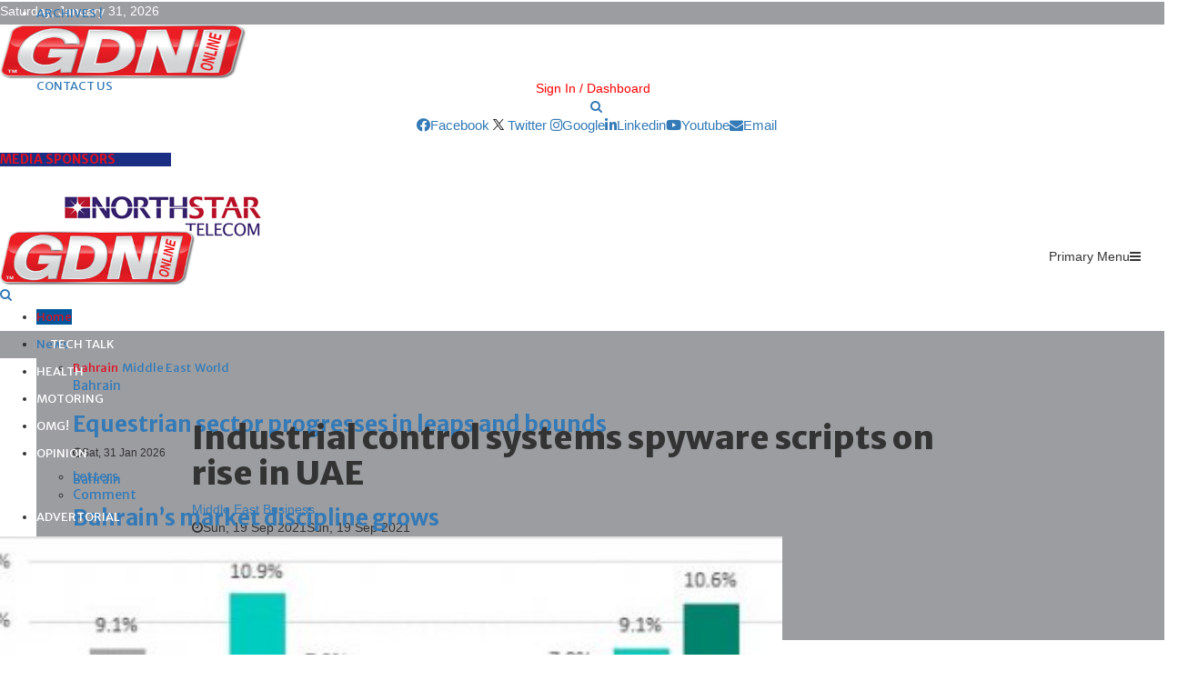

--- FILE ---
content_type: text/html; charset=utf-8
request_url: https://www.gdnonline.com/Details/977468/Industrial-control-systems-spyware-scripts-on-rise-in-UAE
body_size: 284904
content:
<!DOCTYPE html>
<html>
<head>

    <!-- Google tag (gtag.js) -->
    <script async src="https://www.googletagmanager.com/gtag/js?id=G-SLVSXC2NCH"></script>
    <script>
        window.dataLayer = window.dataLayer || [];
        function gtag() { dataLayer.push(arguments); }
        gtag('js', new Date());

        gtag('config', 'G-SLVSXC2NCH');
    </script>

    <meta charset="UTF-8">
    <meta name="viewport" content="width=device-width, initial-scale=1">
                    <meta property="og:image" content="https://www.gdnonline.com/gdnimages/20210919\spyware.jpg" />
                    <meta property="og:image:width" content="1024" />
                    <meta property="og:image:height" content="512" />

    <title>Middle East Business: Industrial control systems spyware scripts on rise in UAE</title>
    <meta name="description" content=" Almost one in three industrial computers in the UAE ">



    
    <link rel="icon" type="image/png" href="https://www.gdnonline.com/images/favicon-96x96.png" sizes="96x96">
    <link rel="icon" type="image/png" href="https://www.gdnonline.com/images/favicon-16x16.png" sizes="16x16">
    <link rel="icon" type="image/png" href="https://www.gdnonline.com/images/favicon-32x32.png" sizes="32x32">


    <style type="text/css">
        img.wp-smiley,
        img.emoji {
            display: inline !important;
            border: none !important;
            box-shadow: none !important;
            height: 1em !important;
            width: 1em !important;
            margin: 0 .07em !important;
            vertical-align: -0.1em !important;
            background: none !important;
            padding: 0 !important;
        }
    </style>
    <script>
        (function (i, s, o, g, r, a, m) {
            i['GoogleAnalyticsObject'] = r; i[r] = i[r] || function () {
                (i[r].q = i[r].q || []).push(arguments)
            }, i[r].l = 1 * new Date(); a = s.createElement(o),
                m = s.getElementsByTagName(o)[0]; a.async = 1; a.src = g; m.parentNode.insertBefore(a, m)
        })(window, document, 'script', '//www.google-analytics.com/analytics.js', 'ga');

        ga('create', 'UA-62656843-1', 'auto');
        ga('send', 'pageview');

    </script>

    <style>
        .tabs > div {
            display: none;
        }

            .tabs > div.active {
                display: block;
            }
    </style>
    <style>
        .tabs2 > div {
            display: none;
        }

            .tabs2 > div.active {
                display: block;
            }
    </style>




    <link rel="stylesheet" href="//fonts.googleapis.com/css?family=Oswald%3A400&#038;ver=4.9.8">
    
    

    <link rel="stylesheet" href="https://cdnjs.cloudflare.com/ajax/libs/font-awesome/5.15.2/css/all.min.css">

    <link rel="stylesheet" href="https://fonts.googleapis.com/css?family=Roboto%3A300%2C300italic%2C400%2C400italic%2C500%2C500italic%2C700%2C700italic%2C800%2C800italic%7CMukta+Vaani%3A300%2C300italic%2C400%2C400italic%2C500%2C500italic%2C700%2C700italic%2C800%2C800italic%7COswald%3A300%2C300italic%2C400%2C400italic%2C500%2C500italic%2C700%2C700italic%2C800%2C800italic%7CTeko%3A300%2C300italic%2C400%2C400italic%2C500%2C500italic%2C700%2C700italic%2C800%2C800italic%7CBiryani%3A300%2C300italic%2C400%2C400italic%2C500%2C500italic%2C700%2C700italic%2C800%2C800italic%7CMerriweather+Sans%3A300%2C300italic%2C400%2C400italic%2C500%2C500italic%2C700%2C700italic%2C800%2C800italic%3A300%2C300italic%2C400%2C400italic%2C500%2C500italic%2C700%2C700italic%2C800%2C800italic%26subset%3Dcyrillic%2Ccyrillic-ext%2Cgreek%2Cgreek-ext%2Clatin-ext">
    <link rel="stylesheet" href="https://maxcdn.bootstrapcdn.com/bootstrap/3.3.7/css/bootstrap.min.css">
    
    <script src="https://pennews.pencidesign.net/pennews-politics-news/wp-includes/js/jquery/jquery.min.js?ver=3.5.1" id="jquery-core-js"></script>
    
    <script src="https://maxcdn.bootstrapcdn.com/bootstrap/3.3.7/js/bootstrap.min.js" ></script>
    <link rel="stylesheet" href="/css/style1.css?ver=2.0">
    <style id='penci-style-inline-css' type='text/css'>
        .penci-block-vc.style-title-13:not(.footer-widget).style-title-center .penci-block-heading {
            background-color: #df1022;
            border-right: 10px solid transparent;
            border-left: 10px solid transparent;
        }

        .site-branding h1, .site-branding h2 {
            margin: 0;
        }

        .penci-schema-markup {
            display: none !important;
        }

        .penci-entry-media .twitter-video {
            max-width: none !important;
            margin: 0 !important;
        }

        .penci-entry-media .fb-video {
            margin-bottom: 0;
        }

        .penci-entry-media .post-format-meta > iframe {
            vertical-align: top;
        }

        .penci-single-style-6 .penci-entry-media-top.penci-video-format-dailymotion:after, .penci-single-style-6 .penci-entry-media-top.penci-video-format-facebook:after, .penci-single-style-6 .penci-entry-media-top.penci-video-format-vimeo:after, .penci-single-style-6 .penci-entry-media-top.penci-video-format-twitter:after, .penci-single-style-7 .penci-entry-media-top.penci-video-format-dailymotion:after, .penci-single-style-7 .penci-entry-media-top.penci-video-format-facebook:after, .penci-single-style-7 .penci-entry-media-top.penci-video-format-vimeo:after, .penci-single-style-7 .penci-entry-media-top.penci-video-format-twitter:after {
            content: none;
        }

        .penci-single-style-5 .penci-entry-media.penci-video-format-dailymotion:after, .penci-single-style-5 .penci-entry-media.penci-video-format-facebook:after, .penci-single-style-5 .penci-entry-media.penci-video-format-vimeo:after, .penci-single-style-5 .penci-entry-media.penci-video-format-twitter:after {
            content: none;
        }

        @media screen and (max-width: 960px) {
            .penci-insta-thumb ul.thumbnails.penci_col_5 li, .penci-insta-thumb ul.thumbnails.penci_col_6 li {
                width: 33.33% !important;
            }

            .penci-insta-thumb ul.thumbnails.penci_col_7 li, .penci-insta-thumb ul.thumbnails.penci_col_8 li, .penci-insta-thumb ul.thumbnails.penci_col_9 li, .penci-insta-thumb ul.thumbnails.penci_col_10 li {
                width: 25% !important;
            }
        }

        .site-header.header--s12 .penci-menu-toggle-wapper, .site-header.header--s12 .header__social-search {
            flex: 1;
        }

        .site-header.header--s5 .site-branding {
            padding-right: 0;
            margin-right: 40px;
        }

        .penci-block_37 .penci_post-meta {
            padding-top: 8px;
        }

        .penci-block_37 .penci-post-excerpt + .penci_post-meta {
            padding-top: 0;
        }

        .penci-hide-text-votes {
            display: none;
        }

        .penci-usewr-review {
            border-top: 1px solid #ececec;
        }

        .penci-review-score {
            top: 5px;
            position: relative;
        }

        .penci-social-counter.penci-social-counter--style-3 .penci-social__empty a, .penci-social-counter.penci-social-counter--style-4 .penci-social__empty a, .penci-social-counter.penci-social-counter--style-5 .penci-social__empty a, .penci-social-counter.penci-social-counter--style-6 .penci-social__empty a {
            display: flex;
            justify-content: center;
            align-items: center;
        }

        .penci-block-error {
            padding: 0 20px 20px;
        }

        @media screen and (min-width: 1240px) {
            .penci_dis_padding_bw .penci-content-main.penci-col-4:nth-child(3n+2) {
                padding-right: 15px;
                padding-left: 15px;
            }
        }

        .bos_searchbox_widget_class.penci-vc-column-1 #flexi_searchbox #b_searchboxInc .b_submitButton_wrapper {
            padding-top: 10px;
            padding-bottom: 10px;
        }

        .mfp-image-holder .mfp-close, .mfp-iframe-holder .mfp-close {
            background: transparent;
            border-color: transparent;
        }

        h1, h2, h3, h4, h5, h6, .error404 .page-title,
        .error404 .penci-block-vc .penci-block__title, .footer__bottom.style-2 .block-title {
            font-family: 'Merriweather Sans', sans-serif
        }

        h1, h2, h3, h4, h5, h6, .error404 .page-title,
        .error404 .penci-block-vc .penci-block__title, .product_list_widget .product-title, .footer__bottom.style-2 .block-title {
            font-weight: 700
        }

        .site-content, .page-template-full-width.penci-block-pagination .site-content {
            margin-bottom: 20px;
        }

        .penci-topbar a:hover, .penci-topbar ul li a:hover {
            color: #df1022;
        }

        .topbar__social-media a:hover {
            color: #df1022;
        }

        .penci-topbar ul.menu li ul.sub-menu li a:hover {
            color: #df1022;
        }

        .penci-topbar .topbar__trending .headline-title {
            background-color: #01579b;
        }

        .site-description {
            font-family: 'Biryani', sans-serif;
        }

        .main-navigation a, .mobile-sidebar .primary-menu-mobile li a, .penci-menu-hbg .primary-menu-mobile li a {
            font-family: 'Merriweather Sans', sans-serif;
        }

        .main-navigation > ul:not(.children) > li > a {
            font-size: 13px;
        }

        #site-navigation .penci-megamenu .penci-mega-child-categories a {
            font-size: 13px;
        }

        #site-navigation .penci-megamenu .penci-mega-date {
            font-size: 12px;
        }

        .penci-post-pagination h5 {
            font-size: 16px;
        }

        .penci-author-content h5 a {
            font-size: 16px;
        }

        .penci-post-related .item-related h4 {
            font-size: 14px;
        }

        .penci-post-related .post-title-box .post-box-title,
        .post-comments .post-title-box .post-box-title,
        .site-content .post-comments #respond h3 {
            font-size: 16px !important;
        }

        .penci-block-vc-pag .penci-archive__list_posts .penci-post-item .entry-title {
            font-size: 20px;
        }

        .penci-portfolio-wrap {
            margin-left: 0px;
            margin-right: 0px;
        }

            .penci-portfolio-wrap .portfolio-item {
                padding-left: 0px;
                padding-right: 0px;
                margin-bottom: 0px;
            }

        .penci-menu-hbg-widgets .menu-hbg-title {
            font-family: 'Merriweather Sans', sans-serif
        }

        .woocommerce div.product .related > h2, .woocommerce div.product .upsells > h2,
        .post-title-box .post-box-title, .site-content #respond h3, .site-content .widget-title,
        .site-content .widgettitle,
        body.page-template-full-width.page-paged-2 .site-content .widget.penci-block-vc .penci-block__title,
        body:not( .page-template-full-width ) .site-content .widget.penci-block-vc .penci-block__title {
            font-size: 14px !important;
            font-weight: 700 !important;
            font-family: 'Merriweather Sans', sans-serif !important;
        }

        #footer__sidebars.footer__sidebars {
            padding-bottom: 40px;
        }

        .site-footer .penci-block-vc .penci-block__title {
            font-size: 14px;
            font-weight: 700;
            font-family: 'Biryani', sans-serif;
        }

        .site-footer .penci-footer-text-wrap {
            font-size: 14px;
        }

        .penci-popup-login-register .penci-login-container a:hover {
            color: #df1022;
        }

        .penci-popup-login-register .penci-login-container .penci-login input[type="submit"] {
            background-color: #01579b;
        }

        body {
            background-color: #fff;
        }

        .penci_dis_padding_bw .penci-block-vc.style-title-11:not(.footer-widget) .penci-block__title a,
        .penci_dis_padding_bw .penci-block-vc.style-title-11:not(.footer-widget) .penci-block__title span,
        .penci_dis_padding_bw .penci-block-vc.style-title-11:not(.footer-widget) .penci-subcat-filter,
        .penci_dis_padding_bw .penci-block-vc.style-title-11:not(.footer-widget) .penci-slider-nav {
            background-color: #ffffff;
        }

        .buy-button {
            background-color: #df1022 !important;
        }

        .penci-menuhbg-toggle:hover .lines-button:after, .penci-menuhbg-toggle:hover .penci-lines:before, .penci-menuhbg-toggle:hover .penci-lines:after.penci-login-container a, .penci_list_shortcode li:before, .footer__sidebars .penci-block-vc .penci__post-title a:hover, .penci-viewall-results a:hover, .post-entry .penci-portfolio-filter ul li.active a, .penci-portfolio-filter ul li.active a, .penci-ajax-search-results-wrapper .penci__post-title a:hover {
            color: #df1022;
        }

        .penci-tweets-widget-content .icon-tweets, .penci-tweets-widget-content .tweet-intents a, .penci-tweets-widget-content .tweet-intents span:after, .woocommerce .star-rating span, .woocommerce .comment-form p.stars a:hover, .woocommerce div.product .woocommerce-tabs ul.tabs li a:hover, .penci-subcat-list .flexMenu-viewMore:hover a, .penci-subcat-list .flexMenu-viewMore:focus a, .penci-subcat-list .flexMenu-viewMore .flexMenu-popup .penci-subcat-item a:hover, .penci-owl-carousel-style .owl-dot.active span, .penci-owl-carousel-style .owl-dot:hover span, .penci-owl-carousel-slider .owl-dot.active span, .penci-owl-carousel-slider .owl-dot:hover span {
            color: #444;
        }

        .penci-owl-carousel-slider .owl-dot.active span, .penci-owl-carousel-slider .owl-dot:hover span {
            background-color: #01579b;
        }

        blockquote, q, .penci-post-pagination a:hover, a:hover, .penci-entry-meta a:hover, .penci-portfolio-below_img .inner-item-portfolio .portfolio-desc a:hover h3, .main-navigation.penci_disable_padding_menu > ul:not(.children) > li:hover > a, .main-navigation.penci_disable_padding_menu > ul:not(.children) > li:active > a, .main-navigation.penci_disable_padding_menu > ul:not(.children) > li.current-menu-item > a, .main-navigation.penci_disable_padding_menu > ul:not(.children) > li.current-menu-ancestor > a, .main-navigation.penci_disable_padding_menu > ul:not(.children) > li.current-category-ancestor > a, .site-header.header--s11 .main-navigation.penci_enable_line_menu .menu > li:hover > a, .site-header.header--s11 .main-navigation.penci_enable_line_menu .menu > li:active > a, .site-header.header--s11 .main-navigation.penci_enable_line_menu .menu > li.current-menu-item > a, .main-navigation.penci_disable_padding_menu ul.menu > li > a:hover, .main-navigation ul li:hover > a, .main-navigation ul li:active > a, .main-navigation li.current-menu-item > a, #site-navigation .penci-megamenu .penci-mega-child-categories a.cat-active, #site-navigation .penci-megamenu .penci-content-megamenu .penci-mega-latest-posts .penci-mega-post a:not(.mega-cat-name):hover, .penci-post-pagination h5 a:hover {
            color: #df1022;
        }

        .main-navigation.penci_disable_padding_menu > ul:not(.children) > li.highlight-button > a {
            color: #df1022;
            border-color: #df1022;
        }

        .main-navigation.penci_disable_padding_menu > ul:not(.children) > li.highlight-button:hover > a, .main-navigation.penci_disable_padding_menu > ul:not(.children) > li.highlight-button:active > a, .main-navigation.penci_disable_padding_menu > ul:not(.children) > li.highlight-button.current-category-ancestor > a, .main-navigation.penci_disable_padding_menu > ul:not(.children) > li.highlight-button.current-category-ancestor > a, .main-navigation.penci_disable_padding_menu > ul:not(.children) > li.highlight-button.current-menu-ancestor > a, .main-navigation.penci_disable_padding_menu > ul:not(.children) > li.highlight-button.current-menu-item > a {
            border-color: #df1022;
        }

        .penci-menu-hbg .primary-menu-mobile li a:hover, .penci-menu-hbg .primary-menu-mobile li.toggled-on > a, .penci-menu-hbg .primary-menu-mobile li.toggled-on > .dropdown-toggle, .penci-menu-hbg .primary-menu-mobile li.current-menu-item > a, .penci-menu-hbg .primary-menu-mobile li.current-menu-item > .dropdown-toggle, .mobile-sidebar .primary-menu-mobile li a:hover, .mobile-sidebar .primary-menu-mobile li.toggled-on-first > a, .mobile-sidebar .primary-menu-mobile li.toggled-on > a, .mobile-sidebar .primary-menu-mobile li.toggled-on > .dropdown-toggle, .mobile-sidebar .primary-menu-mobile li.current-menu-item > a, .mobile-sidebar .primary-menu-mobile li.current-menu-item > .dropdown-toggle, .mobile-sidebar #sidebar-nav-logo a, .mobile-sidebar #sidebar-nav-logo a:hover.mobile-sidebar #sidebar-nav-logo:before, .penci-recipe-heading a.penci-recipe-print, .widget a:hover, .widget.widget_recent_entries li a:hover, .widget.widget_recent_comments li a:hover, .widget.widget_meta li a:hover, .penci-topbar a:hover, .penci-topbar ul li:hover, .penci-topbar ul li a:hover, .penci-topbar ul.menu li ul.sub-menu li a:hover, .site-branding a, .site-branding .site-title {
            color: #df1022;
        }

        .penci-viewall-results a:hover, .penci-ajax-search-results-wrapper .penci__post-title a:hover, .header__search_dis_bg .search-click:hover, .header__social-media a:hover, .penci-login-container .link-bottom a, .error404 .page-content a, .penci-no-results .search-form .search-submit:hover, .error404 .page-content .search-form .search-submit:hover, .penci_breadcrumbs a:hover, .penci_breadcrumbs a:hover span, .penci-archive .entry-meta a:hover, .penci-caption-above-img .wp-caption a:hover, .penci-author-content .author-social:hover, .entry-content a, .comment-content a, .penci-page-style-5 .penci-active-thumb .penci-entry-meta a:hover, .penci-single-style-5 .penci-active-thumb .penci-entry-meta a:hover {
            color: #df1022;
        }

        blockquote.style-2:before, blockquote.style-2 cite, blockquote.style-2 .author, blockquote.style-3 cite, blockquote.style-3 .author, .woocommerce ul.products li.product .price, .woocommerce ul.products li.product .price ins, .woocommerce div.product p.price ins, .woocommerce div.product span.price ins, .woocommerce div.product p.price, .woocommerce div.product span.price, .woocommerce div.product .entry-summary div[itemprop="description"] blockquote:before, .woocommerce div.product .woocommerce-tabs #tab-description blockquote:before, .woocommerce-product-details__short-description blockquote:before, .woocommerce div.product .entry-summary div[itemprop="description"] blockquote cite, .woocommerce div.product .entry-summary div[itemprop="description"] blockquote .author, .woocommerce div.product .woocommerce-tabs #tab-description blockquote cite, .woocommerce div.product .woocommerce-tabs #tab-description blockquote .author, .woocommerce div.product .product_meta > span a:hover, .woocommerce div.product .woocommerce-tabs ul.tabs li.active {
            color: #df1022;
        }

        .woocommerce #respond input#submit.alt.disabled:hover, .woocommerce #respond input#submit.alt:disabled:hover, .woocommerce #respond input#submit.alt:disabled[disabled]:hover, .woocommerce a.button.alt.disabled, .woocommerce a.button.alt.disabled:hover, .woocommerce a.button.alt:disabled, .woocommerce a.button.alt:disabled:hover, .woocommerce a.button.alt:disabled[disabled], .woocommerce a.button.alt:disabled[disabled]:hover, .woocommerce button.button.alt.disabled, .woocommerce button.button.alt.disabled:hover, .woocommerce button.button.alt:disabled, .woocommerce button.button.alt:disabled:hover, .woocommerce button.button.alt:disabled[disabled], .woocommerce button.button.alt:disabled[disabled]:hover, .woocommerce input.button.alt.disabled, .woocommerce input.button.alt.disabled:hover, .woocommerce input.button.alt:disabled, .woocommerce input.button.alt:disabled:hover, .woocommerce input.button.alt:disabled[disabled], .woocommerce input.button.alt:disabled[disabled]:hover {
            background-color: #01579b;
        }

        .woocommerce ul.cart_list li .amount, .woocommerce ul.product_list_widget li .amount, .woocommerce table.shop_table td.product-name a:hover, .woocommerce-cart .cart-collaterals .cart_totals table td .amount, .woocommerce .woocommerce-info:before, .woocommerce form.checkout table.shop_table .order-total .amount, .post-entry .penci-portfolio-filter ul li a:hover, .post-entry .penci-portfolio-filter ul li.active a, .penci-portfolio-filter ul li a:hover, .penci-portfolio-filter ul li.active a, #bbpress-forums li.bbp-body ul.forum li.bbp-forum-info a:hover, #bbpress-forums li.bbp-body ul.topic li.bbp-topic-title a:hover, #bbpress-forums li.bbp-body ul.forum li.bbp-forum-info .bbp-forum-content a, #bbpress-forums li.bbp-body ul.topic p.bbp-topic-meta a, #bbpress-forums .bbp-breadcrumb a:hover, #bbpress-forums .bbp-breadcrumb .bbp-breadcrumb-current:hover, #bbpress-forums .bbp-forum-freshness a:hover, #bbpress-forums .bbp-topic-freshness a:hover {
            color: #01579b;
        }

        .footer__bottom a, .footer__logo a, .footer__logo a:hover, .site-info a, .site-info a:hover, .sub-footer-menu li a:hover, .footer__sidebars a:hover, .penci-block-vc .social-buttons a:hover, .penci-inline-related-posts .penci_post-meta a:hover, .penci__general-meta .penci_post-meta a:hover, .penci-block_video.style-1 .penci_post-meta a:hover, .penci-block_video.style-7 .penci_post-meta a:hover, .penci-block-vc .penci-block__title a:hover, .penci-block-vc.style-title-2 .penci-block__title a:hover, .penci-block-vc.style-title-2:not(.footer-widget) .penci-block__title a:hover, .penci-block-vc.style-title-4 .penci-block__title a:hover, .penci-block-vc.style-title-4:not(.footer-widget) .penci-block__title a:hover, .penci-block-vc .penci-subcat-filter .penci-subcat-item a.active, .penci-block-vc .penci-subcat-filter .penci-subcat-item a:hover, .penci-block_1 .penci_post-meta a:hover, .penci-inline-related-posts.penci-irp-type-grid .penci__post-title:hover {
            color: #ffffff;
        }

        .penci-block_10 .penci-posted-on a, .penci-block_10 .penci-block__title a:hover, .penci-block_10 .penci__post-title a:hover, .penci-block_26 .block26_first_item .penci__post-title:hover, .penci-block_30 .penci_post-meta a:hover, .penci-block_33 .block33_big_item .penci_post-meta a:hover, .penci-block_36 .penci-chart-text, .penci-block_video.style-1 .block_video_first_item.penci-title-ab-img .penci_post_content a:hover, .penci-block_video.style-1 .block_video_first_item.penci-title-ab-img .penci_post-meta a:hover, .penci-block_video.style-6 .penci__post-title:hover, .penci-block_video.style-7 .penci__post-title:hover, .penci-owl-featured-area.style-12 .penci-small_items h3 a:hover, .penci-owl-featured-area.style-12 .penci-small_items .penci-slider__meta a:hover, .penci-owl-featured-area.style-12 .penci-small_items .owl-item.current h3 a, .penci-owl-featured-area.style-13 .penci-small_items h3 a:hover, .penci-owl-featured-area.style-13 .penci-small_items .penci-slider__meta a:hover, .penci-owl-featured-area.style-13 .penci-small_items .owl-item.current h3 a, .penci-owl-featured-area.style-14 .penci-small_items h3 a:hover, .penci-owl-featured-area.style-14 .penci-small_items .penci-slider__meta a:hover, .penci-owl-featured-area.style-14 .penci-small_items .owl-item.current h3 a, .penci-owl-featured-area.style-17 h3 a:hover, .penci-owl-featured-area.style-17 .penci-slider__meta a:hover, .penci-fslider28-wrapper.penci-block-vc .penci-slider-nav a:hover, .penci-videos-playlist .penci-video-nav .penci-video-playlist-item .penci-video-play-icon, .penci-videos-playlist .penci-video-nav .penci-video-playlist-item.is-playing {
            color: #df1022;
        }

        .penci-block_video.style-7 .penci_post-meta a:hover, .penci-ajax-more.disable_bg_load_more .penci-ajax-more-button:hover, .penci-ajax-more.disable_bg_load_more .penci-block-ajax-more-button:hover {
            color: #df1022;
        }

        .site-main #buddypress input[type=submit]:hover, .site-main #buddypress div.generic-button a:hover, .site-main #buddypress .comment-reply-link:hover, .site-main #buddypress a.button:hover, .site-main #buddypress a.button:focus, .site-main #buddypress ul.button-nav li a:hover, .site-main #buddypress ul.button-nav li.current a, .site-main #buddypress .dir-search input[type=submit]:hover, .site-main #buddypress .groups-members-search input[type=submit]:hover, .site-main #buddypress div.item-list-tabs ul li.selected a, .site-main #buddypress div.item-list-tabs ul li.current a, .site-main #buddypress div.item-list-tabs ul li a:hover {
            border-color: #df1022;
            background-color: #01579b;
        }

        .site-main #buddypress table.notifications thead tr, .site-main #buddypress table.notifications-settings thead tr, .site-main #buddypress table.profile-settings thead tr, .site-main #buddypress table.profile-fields thead tr, .site-main #buddypress table.profile-settings thead tr, .site-main #buddypress table.profile-fields thead tr, .site-main #buddypress table.wp-profile-fields thead tr, .site-main #buddypress table.messages-notices thead tr, .site-main #buddypress table.forum thead tr {
            border-color: #df1022;
            background-color: #01579b;
        }

        .site-main .bbp-pagination-links a:hover, .site-main .bbp-pagination-links span.current, #buddypress div.item-list-tabs:not(#subnav) ul li.selected a, #buddypress div.item-list-tabs:not(#subnav) ul li.current a, #buddypress div.item-list-tabs:not(#subnav) ul li a:hover, #buddypress ul.item-list li div.item-title a, #buddypress ul.item-list li h4 a, div.bbp-template-notice a, #bbpress-forums li.bbp-body ul.topic li.bbp-topic-title a, #bbpress-forums li.bbp-body .bbp-forums-list li, .site-main #buddypress .activity-header a:first-child, #buddypress .comment-meta a:first-child, #buddypress .acomment-meta a:first-child {
            color: #01579b !important;
        }

        .single-tribe_events .tribe-events-schedule .tribe-events-cost {
            color: #01579b;
        }

        .tribe-events-list .tribe-events-loop .tribe-event-featured, #tribe-events .tribe-events-button, #tribe-events .tribe-events-button:hover, #tribe_events_filters_wrapper input[type=submit], .tribe-events-button, .tribe-events-button.tribe-active:hover, .tribe-events-button.tribe-inactive, .tribe-events-button:hover, .tribe-events-calendar td.tribe-events-present div[id*=tribe-events-daynum-], .tribe-events-calendar td.tribe-events-present div[id*=tribe-events-daynum-] > a, #tribe-bar-form .tribe-bar-submit input[type=submit]:hover {
            background-color: #01579b;
        }

        .woocommerce span.onsale, .show-search:after, select option:focus, .woocommerce .widget_shopping_cart p.buttons a:hover, .woocommerce.widget_shopping_cart p.buttons a:hover, .woocommerce .widget_price_filter .price_slider_amount .button:hover, .woocommerce div.product form.cart .button:hover, .woocommerce .widget_price_filter .ui-slider .ui-slider-handle, .penci-block-vc.style-title-2:not(.footer-widget) .penci-block__title a, .penci-block-vc.style-title-2:not(.footer-widget) .penci-block__title span, .penci-block-vc.style-title-3:not(.footer-widget) .penci-block-heading:after, .penci-block-vc.style-title-4:not(.footer-widget) .penci-block__title a, .penci-block-vc.style-title-4:not(.footer-widget) .penci-block__title span, .penci-archive .penci-archive__content .penci-cat-links a:hover, .mCSB_scrollTools .mCSB_dragger .mCSB_dragger_bar, .penci-block-vc .penci-cat-name:hover, #buddypress .activity-list li.load-more, #buddypress .activity-list li.load-newest, #buddypress .activity-list li.load-more:hover, #buddypress .activity-list li.load-newest:hover, .site-main #buddypress button:hover, .site-main #buddypress a.button:hover, .site-main #buddypress input[type=button]:hover, .site-main #buddypress input[type=reset]:hover {
            background-color: #df1022;
        }

        .penci-block-vc.style-title-grid:not(.footer-widget) .penci-block__title span, .penci-block-vc.style-title-grid:not(.footer-widget) .penci-block__title a, .penci-block-vc .penci_post_thumb:hover .penci-cat-name, .mCSB_scrollTools .mCSB_dragger:active .mCSB_dragger_bar, .mCSB_scrollTools .mCSB_dragger.mCSB_dragger_onDrag .mCSB_dragger_bar, .main-navigation > ul:not(.children) > li:hover > a, .main-navigation > ul:not(.children) > li:active > a, .main-navigation > ul:not(.children) > li.current-menu-item > a, .main-navigation.penci_enable_line_menu > ul:not(.children) > li > a:before, .main-navigation a:hover, #site-navigation .penci-megamenu .penci-mega-thumbnail .mega-cat-name:hover, #site-navigation .penci-megamenu .penci-mega-thumbnail:hover .mega-cat-name, .penci-review-process span, .penci-review-score-total, .topbar__trending .headline-title, .header__search:not(.header__search_dis_bg) .search-click, .cart-icon span.items-number {
            background-color: #df1022;
        }

        .login__form .login__form__login-submit input:hover, .penci-login-container .penci-login input[type="submit"]:hover, .penci-archive .penci-entry-categories a:hover, .single .penci-cat-links a:hover, .page .penci-cat-links a:hover, .woocommerce #respond input#submit:hover, .woocommerce a.button:hover, .woocommerce button.button:hover, .woocommerce input.button:hover, .woocommerce div.product .entry-summary div[itemprop="description"]:before, .woocommerce div.product .entry-summary div[itemprop="description"] blockquote .author span:after, .woocommerce div.product .woocommerce-tabs #tab-description blockquote .author span:after, .woocommerce-product-details__short-description blockquote .author span:after, .woocommerce #respond input#submit.alt:hover, .woocommerce a.button.alt:hover, .woocommerce button.button.alt:hover, .woocommerce input.button.alt:hover, #scroll-to-top:hover, #respond #submit:hover, .wpcf7 input[type="submit"]:hover, .widget_wysija input[type="submit"]:hover {
            background-color: #01579b;
        }

        .penci-block_video .penci-close-video:hover, .penci-block_5 .penci_post_thumb:hover .penci-cat-name, .penci-block_25 .penci_post_thumb:hover .penci-cat-name, .penci-block_8 .penci_post_thumb:hover .penci-cat-name, .penci-block_14 .penci_post_thumb:hover .penci-cat-name, .penci-block-vc.style-title-grid .penci-block__title span, .penci-block-vc.style-title-grid .penci-block__title a, .penci-block_7 .penci_post_thumb:hover .penci-order-number, .penci-block_15 .penci-post-order, .penci-news_ticker .penci-news_ticker__title {
            background-color: #df1022;
        }

        .penci-owl-featured-area .penci-item-mag:hover .penci-slider__cat .penci-cat-name, .penci-owl-featured-area .penci-slider__cat .penci-cat-name:hover, .penci-owl-featured-area.style-12 .penci-small_items .owl-item.current .penci-cat-name, .penci-owl-featured-area.style-13 .penci-big_items .penci-slider__cat .penci-cat-name, .penci-owl-featured-area.style-13 .button-read-more:hover, .penci-owl-featured-area.style-13 .penci-small_items .owl-item.current .penci-cat-name, .penci-owl-featured-area.style-14 .penci-small_items .owl-item.current .penci-cat-name, .penci-owl-featured-area.style-18 .penci-slider__cat .penci-cat-name {
            background-color: #df1022;
        }

        .show-search .show-search__content:after, .penci-wide-content .penci-owl-featured-area.style-23 .penci-slider__text, .penci-grid_2 .grid2_first_item:hover .penci-cat-name, .penci-grid_2 .penci-post-item:hover .penci-cat-name, .penci-grid_3 .penci-post-item:hover .penci-cat-name, .penci-grid_1 .penci-post-item:hover .penci-cat-name, .penci-videos-playlist .penci-video-nav .penci-playlist-title, .widget-area .penci-videos-playlist .penci-video-nav .penci-video-playlist-item .penci-video-number, .widget-area .penci-videos-playlist .penci-video-nav .penci-video-playlist-item .penci-video-play-icon, .widget-area .penci-videos-playlist .penci-video-nav .penci-video-playlist-item .penci-video-paused-icon, .penci-owl-featured-area.style-17 .penci-slider__text::after, #scroll-to-top:hover {
            background-color: #111111;
        }

        .featured-area-custom-slider .penci-owl-carousel-slider .owl-dot span, .main-navigation > ul:not(.children) > li ul.sub-menu, .error404 .not-found, .error404 .penci-block-vc, .woocommerce .woocommerce-error, .woocommerce .woocommerce-info, .woocommerce .woocommerce-message, .penci-owl-featured-area.style-12 .penci-small_items, .penci-owl-featured-area.style-12 .penci-small_items .owl-item.current .penci_post_thumb, .penci-owl-featured-area.style-13 .button-read-more:hover {
            border-color: #df1022;
        }

        .widget .tagcloud a:hover, .penci-social-buttons .penci-social-item.like.liked, .site-footer .widget .tagcloud a:hover, .penci-recipe-heading a.penci-recipe-print:hover, .penci-custom-slider-container .pencislider-content .pencislider-btn-trans:hover, button:hover, .button:hover, .entry-content a.button:hover, .penci-vc-btn-wapper .penci-vc-btn.penci-vcbtn-trans:hover, input[type="button"]:hover, input[type="reset"]:hover, input[type="submit"]:hover, .penci-ajax-more .penci-ajax-more-button:hover, .penci-ajax-more .penci-portfolio-more-button:hover, .woocommerce nav.woocommerce-pagination ul li a:focus, .woocommerce nav.woocommerce-pagination ul li a:hover, .woocommerce nav.woocommerce-pagination ul li span.current, .penci-block_10 .penci-more-post:hover, .penci-block_15 .penci-more-post:hover, .penci-block_36 .penci-more-post:hover, .penci-block_video.style-7 .penci-owl-carousel-slider .owl-dot.active span, .penci-block_video.style-7 .penci-owl-carousel-slider .owl-dot:hover span, .penci-block_video.style-7 .penci-owl-carousel-slider .owl-dot:hover span, .penci-ajax-more .penci-ajax-more-button:hover, .penci-ajax-more .penci-block-ajax-more-button:hover, .penci-ajax-more .penci-ajax-more-button.loading-posts:hover, .penci-ajax-more .penci-block-ajax-more-button.loading-posts:hover, .site-main #buddypress .activity-list li.load-more a:hover, .site-main #buddypress .activity-list li.load-newest a, .penci-owl-carousel-slider.penci-tweets-slider .owl-dots .owl-dot.active span, .penci-owl-carousel-slider.penci-tweets-slider .owl-dots .owl-dot:hover span, .penci-pagination:not(.penci-ajax-more) span.current, .penci-pagination:not(.penci-ajax-more) a:hover {
            border-color: #444;
            background-color: #444;
        }

        .penci-owl-featured-area.style-23 .penci-slider-overlay {
            background: -moz-linear-gradient(left, transparent 26%, #df1022 65%);
            background: -webkit-gradient(linear, left top, right top, color-stop(26%, #df1022 ), color-stop(65%, transparent));
            background: -webkit-linear-gradient(left, transparent 26%, #df1022 65%);
            background: -o-linear-gradient(left, transparent 26%, #df1022 65%);
            background: -ms-linear-gradient(left, transparent 26%, #df1022 65%);
            background: linear-gradient(to right, transparent 26%, #df1022 65%);
            filter: progid:DXImageTransform.Microsoft.gradient(startColorstr='#01579b', endColorstr='#01579b', GradientType=1);
        }

        .site-main #buddypress .activity-list li.load-more a, .site-main #buddypress .activity-list li.load-newest a, .header__search:not(.header__search_dis_bg) .search-click:hover, .tagcloud a:hover, .site-footer .widget .tagcloud a:hover {
            transition: all 0.3s;
            opacity: 0.8;
        }

        .penci-loading-animation-1 .penci-loading-animation, .penci-loading-animation-1 .penci-loading-animation:before, .penci-loading-animation-1 .penci-loading-animation:after, .penci-loading-animation-5 .penci-loading-animation, .penci-loading-animation-6 .penci-loading-animation:before, .penci-loading-animation-7 .penci-loading-animation, .penci-loading-animation-8 .penci-loading-animation, .penci-loading-animation-9 .penci-loading-circle-inner:before, .penci-load-thecube .penci-load-cube:before, .penci-three-bounce .one, .penci-three-bounce .two, .penci-three-bounce .three {
            background-color: #01579b;
        }

        @keyframes loader-4 {
            0% {
                -webkit-transform: rotate(0);
                transform: rotate(0);
                box-shadow: 0 -0.83em 0 -0.4em #01579b,0 -0.83em 0 -0.42em #01579b,0 -0.83em 0 -0.44em #01579b,0 -0.83em 0 -0.46em #01579b,0 -0.83em 0 -0.477em #01579b;
            }

            5%, 95% {
                box-shadow: 0 -0.83em 0 -0.4em #01579b,0 -0.83em 0 -0.42em #01579b,0 -0.83em 0 -0.44em #01579b,0 -0.83em 0 -0.46em #01579b,0 -0.83em 0 -0.477em #01579b;
            }

            10%, 59% {
                box-shadow: 0 -0.83em 0 -0.4em #01579b,-0.087em -0.825em 0 -0.42em #01579b,-0.173em -0.812em 0 -0.44em #01579b,-0.256em -0.789em 0 -0.46em #01579b,-0.297em -0.775em 0 -0.477em #01579b;
            }

            20% {
                box-shadow: 0 -0.83em 0 -0.4em #01579b,-0.338em -0.758em 0 -0.42em #01579b,-0.555em -0.617em 0 -0.44em #01579b,-0.671em -0.488em 0 -0.46em #01579b,-0.749em -0.34em 0 -0.477em #01579b;
            }

            38% {
                box-shadow: 0 -0.83em 0 -0.4em #01579b,-0.377em -0.74em 0 -0.42em #01579b,-0.645em -0.522em 0 -0.44em #01579b,-0.775em -0.297em 0 -0.46em #01579b,-0.82em -0.09em 0 -0.477em #01579b;
            }

            100% {
                -webkit-transform: rotate(360deg);
                transform: rotate(360deg);
                box-shadow: 0 -0.83em 0 -0.4em #01579b,0 -0.83em 0 -0.42em #01579b,0 -0.83em 0 -0.44em #01579b,0 -0.83em 0 -0.46em #01579b,0 -0.83em 0 -0.477em #01579b;
            }
        }

        @-webkit-keyframes loader-4 {
            0% {
                -webkit-transform: rotate(0);
                transform: rotate(0);
                box-shadow: 0 -0.83em 0 -0.4em #01579b,0 -0.83em 0 -0.42em #01579b,0 -0.83em 0 -0.44em #01579b,0 -0.83em 0 -0.46em #01579b,0 -0.83em 0 -0.477em #01579b;
            }

            5%, 95% {
                box-shadow: 0 -0.83em 0 -0.4em #01579b,0 -0.83em 0 -0.42em #01579b,0 -0.83em 0 -0.44em #01579b,0 -0.83em 0 -0.46em #01579b,0 -0.83em 0 -0.477em #01579b;
            }

            10%, 59% {
                box-shadow: 0 -0.83em 0 -0.4em #01579b,-0.087em -0.825em 0 -0.42em #01579b,-0.173em -0.812em 0 -0.44em #01579b,-0.256em -0.789em 0 -0.46em #01579b,-0.297em -0.775em 0 -0.477em #01579b;
            }

            20% {
                box-shadow: 0 -0.83em 0 -0.4em #01579b,-0.338em -0.758em 0 -0.42em #01579b,-0.555em -0.617em 0 -0.44em #01579b,-0.671em -0.488em 0 -0.46em #01579b,-0.749em -0.34em 0 -0.477em #01579b;
            }

            38% {
                box-shadow: 0 -0.83em 0 -0.4em #01579b,-0.377em -0.74em 0 -0.42em #01579b,-0.645em -0.522em 0 -0.44em #01579b,-0.775em -0.297em 0 -0.46em #01579b,-0.82em -0.09em 0 -0.477em #01579b;
            }

            100% {
                -webkit-transform: rotate(360deg);
                transform: rotate(360deg);
                box-shadow: 0 -0.83em 0 -0.4em #01579b,0 -0.83em 0 -0.42em #01579b,0 -0.83em 0 -0.44em #01579b,0 -0.83em 0 -0.46em #01579b,0 -0.83em 0 -0.477em #01579b;
            }
        }

        .header__social-media a, .cart-icon span {
            font-size: 15px;
        }

            .header__social-media a:hover {
                color: #01579b;
            }

        .main-navigation.penci_enable_line_menu > ul:not(.children) > li > a:before {
            background-color: #df1022;
        }

        .main-navigation > ul:not(.children) > li:hover > a, .main-navigation > ul:not(.children) > li.current-category-ancestor > a, .main-navigation > ul:not(.children) > li.current-menu-ancestor > a, .main-navigation > ul:not(.children) > li.current-menu-item > a, .site-header.header--s11 .main-navigation.penci_enable_line_menu .menu > li:hover > a, .site-header.header--s11 .main-navigation.penci_enable_line_menu .menu > li:active > a, .site-header.header--s11 .main-navigation.penci_enable_line_menu .menu > li.current-category-ancestor > a, .site-header.header--s11 .main-navigation.penci_enable_line_menu .menu > li.current-menu-ancestor > a, .site-header.header--s11 .main-navigation.penci_enable_line_menu .menu > li.current-menu-item > a, .main-navigation.penci_disable_padding_menu > ul:not(.children) > li:hover > a, .main-navigation.penci_disable_padding_menu > ul:not(.children) > li.current-category-ancestor > a, .main-navigation.penci_disable_padding_menu > ul:not(.children) > li.current-menu-ancestor > a, .main-navigation.penci_disable_padding_menu > ul:not(.children) > li.current-menu-item > a, .main-navigation.penci_disable_padding_menu ul.menu > li > a:hover, .main-navigation ul.menu > li.current-menu-item > a, .main-navigation ul.menu > li > a:hover {
            color: #df1022
        }
        /*.main-navigation-top > ul:not(.children) > li:hover > a, .main-navigation > ul:not(.children) > li.current-category-ancestor > a, .main-navigation > ul:not(.children) > li.current-menu-ancestor > a, .main-navigation > ul:not(.children) > li.current-menu-item > a, .site-header.header--s11 .main-navigation.penci_enable_line_menu .menu > li:hover > a, .site-header.header--s11 .main-navigation.penci_enable_line_menu .menu > li:active > a, .site-header.header--s11 .main-navigation.penci_enable_line_menu .menu > li.current-category-ancestor > a, .site-header.header--s11 .main-navigation.penci_enable_line_menu .menu > li.current-menu-ancestor > a, .site-header.header--s11 .main-navigation.penci_enable_line_menu .menu > li.current-menu-item > a, .main-navigation.penci_disable_padding_menu > ul:not(.children) > li:hover > a, .main-navigation.penci_disable_padding_menu > ul:not(.children) > li.current-category-ancestor > a, .main-navigation.penci_disable_padding_menu > ul:not(.children) > li.current-menu-ancestor > a, .main-navigation.penci_disable_padding_menu > ul:not(.children) > li.current-menu-item > a, .main-navigation.penci_disable_padding_menu ul.menu > li > a:hover, .main-navigation ul.menu > li.current-menu-item > a, .main-navigation ul.menu > li > a:hover {
         color: #ffffff
         }*/
        .main-navigation.penci_disable_padding_menu > ul:not(.children) > li.highlight-button > a {
            color: #df1022;
            border-color: #df1022;
        }

        .main-navigation.penci_disable_padding_menu > ul:not(.children) > li.highlight-button:hover > a, .main-navigation.penci_disable_padding_menu > ul:not(.children) > li.highlight-button:active > a, .main-navigation.penci_disable_padding_menu > ul:not(.children) > li.highlight-button.current-category-ancestor > a, .main-navigation.penci_disable_padding_menu > ul:not(.children) > li.highlight-button.current-menu-ancestor > a, .main-navigation.penci_disable_padding_menu > ul:not(.children) > li.highlight-button.current-menu-item > a {
            border-color: #df1022;
        }

        .main-navigation > ul:not(.children) > li:hover > a, .main-navigation > ul:not(.children) > li:active > a, .main-navigation > ul:not(.children) > li.current-category-ancestor > a, .main-navigation > ul:not(.children) > li.current-menu-ancestor > a, .main-navigation > ul:not(.children) > li.current-menu-item > a, .site-header.header--s11 .main-navigation.penci_enable_line_menu .menu > li:hover > a, .site-header.header--s11 .main-navigation.penci_enable_line_menu .menu > li:active > a, .site-header.header--s11 .main-navigation.penci_enable_line_menu .menu > li.current-category-ancestor > a, .site-header.header--s11 .main-navigation.penci_enable_line_menu .menu > li.current-menu-ancestor > a, .site-header.header--s11 .main-navigation.penci_enable_line_menu .menu > li.current-menu-item > a, .main-navigation ul.menu > li > a:hover {
            background-color: #01579b
        }

        .main-navigation ul li:not( .penci-mega-menu ) ul li.current-category-ancestor > a, .main-navigation ul li:not( .penci-mega-menu ) ul li.current-menu-ancestor > a, .main-navigation ul li:not( .penci-mega-menu ) ul li.current-menu-item > a, .main-navigation ul li:not( .penci-mega-menu ) ul a:hover {
            color: #01579b
        }

        #main .widget .tagcloud a {
        }

            #main .widget .tagcloud a:hover {
            }

        .single .penci-cat-links a:hover, .page .penci-cat-links a:hover {
            background-color: #01579b;
        }

        border-color: #015 .site-footer {
            background-color: #df1022;
        }

        .footer__sidebars + .footer__bottom .footer__bottom_container:before {
            background-color: #f36e72;
        }

        .footer__sidebars .woocommerce.widget_shopping_cart .total, .footer__sidebars .woocommerce.widget_product_search input[type="search"], .footer__sidebars .woocommerce ul.cart_list li, .footer__sidebars .woocommerce ul.product_list_widget li, .site-footer .penci-recent-rv, .site-footer .penci-block_6 .penci-post-item, .site-footer .penci-block_10 .penci-post-item, .site-footer .penci-block_11 .block11_first_item, .site-footer .penci-block_11 .penci-post-item, .site-footer .penci-block_15 .penci-post-item, .site-footer .widget select, .footer__sidebars .woocommerce-product-details__short-description th, .footer__sidebars .woocommerce-product-details__short-description td, .site-footer .widget.widget_recent_entries li, .site-footer .widget.widget_recent_comments li, .site-footer .widget.widget_meta li, .site-footer input[type="text"], .site-footer input[type="email"], .site-footer input[type="url"], .site-footer input[type="password"], .site-footer input[type="search"], .site-footer input[type="number"], .site-footer input[type="tel"], .site-footer input[type="range"], .site-footer input[type="date"], .site-footer input[type="month"], .site-footer input[type="week"], .site-footer input[type="time"], .site-footer input[type="datetime"], .site-footer input[type="datetime-local"], .site-footer .widget .tagcloud a, .site-footer input[type="color"], .site-footer textarea {
            border-color: rgb(243, 103, 107);
        }

        .site-footer select, .site-footer .woocommerce .woocommerce-product-search input[type="search"] {
            border-color: #212121;
        }

        .site-footer .penci-block-vc .penci-block-heading, .footer-instagram h4.footer-instagram-title {
            border-color: rgb(243, 103, 107);
        }

        .footer__sidebars a:hover {
            color: #01579b;
        }

        .site-footer .widget .tagcloud a:hover {
            background: #01579b;
            color: #fff;
            border-color: #df1022
        }

        .site-footer .widget.widget_recent_entries li a:hover, .site-footer .widget.widget_recent_comments li a:hover, .site-footer .widget.widget_meta li a:hover {
            color: #01579b;
        }

        .footer__sidebars .penci-block-vc .penci__post-title a:hover {
            color: #01579b;
        }

        .footer__logo a, .footer__logo a:hover {
            color: #01579b;
        }

        .footer__copyright_menu {
            background-color: #060606;
        }

        #scroll-to-top {
            background-color: #f36e72;
        }

            #scroll-to-top:hover {
                background-color: #df1022;
            }
    </style>

    
    

    <!--<script src="/js/jquery-migrate.min.js?ver=1.4.1"></script>-->

    <script src="https://code.jquery.com/jquery-3.6.3.js"></script>
    <script src="https://code.jquery.com/jquery-migrate-3.4.1.js"></script>

    
    <script>
        var portfolioDataJs = portfolioDataJs || [];
        var penciBlocksArray = [];
        var PENCILOCALCACHE = {};
        (function () {
            "use strict";

            PENCILOCALCACHE = {
                data: {},
                remove: function (ajaxFilterItem) {
                    delete PENCILOCALCACHE.data[ajaxFilterItem];
                },
                exist: function (ajaxFilterItem) {
                    return PENCILOCALCACHE.data.hasOwnProperty(ajaxFilterItem) && PENCILOCALCACHE.data[ajaxFilterItem] !== null;
                },
                get: function (ajaxFilterItem) {
                    return PENCILOCALCACHE.data[ajaxFilterItem];
                },
                set: function (ajaxFilterItem, cachedData) {
                    PENCILOCALCACHE.remove(ajaxFilterItem);
                    PENCILOCALCACHE.data[ajaxFilterItem] = cachedData;
                }
            };
        }
        )(); function penciBlock() {
            this.atts_json = '';
            this.content = '';
        }


        var SubscriberID = localStorage.getItem("SubscriberID");
        var SubscriptionID = localStorage.getItem("SubscriptionID");
        var SubscriptionPackID = localStorage.getItem("SubscriptionPackID");
        var SubTypeID = localStorage.getItem("SubTypeID");





    </script>


    <script>
       // alert(SubscriberID);
            if (SubscriberID != null) {
                $.ajax({
                    url: "/UpdateSession/" + SubscriberID + '/' + SubscriptionID + '/' + SubscriptionPackID + '/' + SubTypeID,
                    success: function (data) {
                       //   alert('sessionupdted');
                    },
                    error: function () {
                      //  alert('err');
                    }
                });
            }
    </script>





    <style type="text/css" id="custom-background-css">
        body.custom-background {
            background-color: #ffffff;
        }
    </style>
    <!-- BEGIN ADVERTSERVE CODE BLOCK -->
    <script type="text/javascript">
        var _avp = _avp || [];
        (function () {
            var s = document.createElement('script');
            s.type = 'text/javascript'; s.async = true; s.src = 'https://tradearabia2.advertserve.com/advertpro/js/libcode3.js';
            var x = document.getElementsByTagName('script')[0];
            x.parentNode.insertBefore(s, x);
        })();
    </script>
    <!-- END ADVERTSERVE CODE BLOCK -->

</head>
<body class="home page-template page-template-page-templates page-template-full-width page-template-page-templatesfull-width-php page page-id-10 custom-background wp-custom-logo header-sticky penci_enable_ajaxsearch penci_enable_retina penci_sticky_content_sidebar penci_dis_padding_bw wpb-js-composer js-comp-ver-5.4.5 vc_responsive">
    

    <!--STC flood TAGS START-->
    <!--Note: should be removed after STC campgain expired-->
    <!--
    Start of Floodlight Tag: Please do not remove
    Activity name of this tag: STC Bah | E-Shop | Generic Pixel For Amit
    URL of the webpage where the tag is expected to be placed:
    This tag must be placed between the <body> and </body> tags, as close as possible to the opening tag.
    Creation Date: 06/13/2022
    -->
    <!-- <script type="text/javascript">
        var axel = Math.random() + "";
        var a = axel * 10000000000000;
        document.write('<iframe src="https://9270656.fls.doubleclick.net/activityi;src=9270656;type=r0;cat=devtest0;dc_lat=;dc_rdid=;tag_for_child_directed_treatment=;tfua=;npa=;gdpr=${GDPR};gdpr_consent=${GDPR_CONSENT_755};ord=' + a + '?" width="1" height="1" frameborder="0" style="display:none"></iframe>');
    </script>
    <noscript>
        <iframe src="https://9270656.fls.doubleclick.net/activityi;src=9270656;type=r0;cat=devtest0;dc_lat=;dc_rdid=;tag_for_child_directed_treatment=;tfua=;npa=;gdpr=${GDPR};gdpr_consent=${GDPR_CONSENT_755};ord=1?" width="1" height="1" frameborder="0" style="display:none"></iframe>
    </noscript> -->
    <!-- End of Floodlight Tag: Please do not remove -->
    <!--STC flood TAGS END-->
    <header data-height="80">
        <div class="penci-container-fluid header-content__container" style="background: #9c9da1;height: 25px;color: #ffffff;">
            <div class="topbar_item topbar_date" style="margin-top: 2px;margin-right:362px"> Saturday, January 31, 2026</div>
            <div class="topbar_item topbar__menu">
                <nav id="site-navigation" class="main-navigation penci_disable_padding_menu penci_enable_line_menu pencimn-slide_down white" style="margin-top: -18px;" itemscope itemtype="https://schema.org/SiteNavigationElement">
                    <ul id="menu-top-menu" class="menu">
                        <li id="menu-item-84" class="menu-item menu-item-type-custom menu-item-object-custom menu-item-84" style="padding-right:10px"><a href="/Archives">ARCHIVES |</a></li>
                        <!--<li id="menu-item-85" class="menu-item menu-item-type-custom menu-item-object-custom menu-item-85" style="padding-right:10px"><a target="_blank" href="#">POST ADS |</a></li>-->
                        <li id="menu-item-85" class="menu-item menu-item-type-custom menu-item-object-custom menu-item-85" style="padding-right:10px"><a href="/PostClassifieds">POST ADS |</a></li>
                        
                        <li id="menu-item-3463" class="menu-item menu-item-type-custom menu-item-object-custom menu-item-3463" style="padding-right:10px"><a href="/pdf/GDN_2026_rate_card.pdf" target="_blank">ADVERTISE |</a></li>
                        <li id="menu-item-3424" class="menu-item menu-item-type-custom menu-item-object-custom menu-item-3424" style="padding-right:10px"><a href="/Subscribe">SUBSCRIBE |</a></li>
                        <li id="menu-item-3426" class="menu-item menu-item-type-post_type menu-item-object-page menu-item-3426" style="padding-right:10px"><a href="/ContactUs">CONTACT US</a></li>
                    </ul>
                </nav>
            </div>

        </div>
    </header>
    <header id="masthead" class="header__top header--s2" data-height="80" itemscope="itemscope" itemtype="https://schema.org/WPHeader">
        <div class="penci-container-fluid header-content__container">
            <div class="site-branding">
                <h1>
                    <a href="/index.html" class="custom-logo-link" rel="home">
                        <!--<img width="214" height="60" src="https://www.gdnonline.com/content/images/gulfdailynewslogo.png" class="custom-logo" alt="PenNews Politics News" />-->
                        <img width="270" height="60" alt="Gulf Daily News" id="logo" class="left" src="/content/images/gulfdailynewslogo.png?v=1.1">
                    </a>
                </h1>
            </div>
            <!-- .site-branding -->


            <div class="header__social-search" style="padding-left: 89px;padding-right: 58px;text-align:center">
                <div class="penci-block_content" id="top-search">

                        <a class="search-click penci__post-title entry-title" href="/Login" style="width:176px;min-height:45px"><span style="color:red;padding-right:8px">Sign In / Dashboard</span> </a>


                </div>
                <div class="header__search header__search_dis_bg" id="top-search">
                    <a class="search-click" href="/Search"><i class="fa fa-search"></i></a>

                </div>
                <div class="header__social-media">
                    <div class="header__content-social-media">
                        <a class="social-media-item socail_media__facebook " href="https://www.facebook.com/GDNOnline" target="_blank" title="Facebook" rel="noopener"><span class="socail-media-item__content"><i class="fab fa-facebook-f"></i><span class="social_title screen-reader-text">Facebook</span></span></a><a class="social-media-item socail_media__twitter" href="https://twitter.com/gdnonline" target="_blank" title="Twitter" rel="noopener">
                            <span class="socail-media-item__content">
                                <!--<i class="fab fa-twitter"></i>-->
                                <!--new twitter icon-->
                                <svg width="12" height="12" viewBox="0 0 300 300" version="1.1" xmlns="https://www.w3.org/2000/svg">
                                    <path d="M178.57 127.15 290.27 0h-26.46l-97.03 110.38L89.34 0H0l117.13 166.93L0 300.25h26.46l102.4-116.59 81.8 116.59h89.34M36.01 19.54H76.66l187.13 262.13h-40.66"></path>
                                </svg>
                                <!--new twitter icon--><span class="social_title screen-reader-text">Twitter</span>
                            </span>
                        </a><a class="social-media-item socail_media__google" href="https://www.instagram.com/gdnonline/" target="_blank" title="Instagram" rel="noopener"><span class="socail-media-item__content"><i class="fab fa-instagram"></i><span class="social_title screen-reader-text">Google</span></span></a><a class="social-media-item socail_media__linkedin" href="https://www.linkedin.com/in/gdnonline/" target="_blank" title="Linkedin" rel="noopener"><span class="socail-media-item__content"><i class="fab fa-linkedin-in"></i><span class="social_title screen-reader-text">Linkedin</span></span></a><a class="social-media-item socail_media__youtube" href="https://www.youtube.com/channel/UC1GB-bB6mVD8-i6gV3gT5rQ" target="_blank" title="Youtube" rel="noopener"><span class="socail-media-item__content"><i class="fab fa-youtube"></i><span class="social_title screen-reader-text">Youtube</span></span></a><a class="social-media-item socail_media__email_me" href="mailto:gdnhd@tradearabia.net" title="Email" rel="noopener"><span class="socail-media-item__content"><i class="fa fa-envelope"></i><span class="social_title screen-reader-text">Email</span></span></a><!--<a class="social-media-item socail_media__xing" target="_blank" href="#" title="Xing" rel="noopener"><span class="socail-media-item__content"><i class="fa fa-xing"></i><span class="social_title screen-reader-text">Xing</span></span></a>-->
                    </div>
                </div>
            </div>
            <div class="header__banner" itemscope="" itemtype="https://schema.org/WPAdBlock" data-type="image">
                <!--<a href="#" target="_blank" itemprop="url">-->
                
                
                

                
                <!-- BEGIN ADVERTSERVE CODE BLOCK DYNAMIC -->
                


                <!-- BEGIN ADVERTSERVE CODE BLOCK -->
                
                <!-- END ADVERTSERVE CODE BLOCK -->
                <!-- BEGIN ADVERTSERVE CODE BLOCK -->
                <!-- BEGIN ADVERTSERVE CODE BLOCK -->
                <div data-tagid="avp_zid_202">
                    <script type="text/javascript">
                        var _avp = _avp || [];
                        _avp.push({ tagid: 'avp_zid_202', alias: '/advertpro', type: 'banner', zid: 202, pid: 0, iframe: true, width: 728, height: 90, refresh: 10, refresh_limit: 60, secure: true });
                    </script>
                </div>
                <!-- END ADVERTSERVE CODE BLOCK -->
                <!-- END ADVERTSERVE CODE BLOCK -->



            </div>
        </div>

        <div class="penci-container-fluid header-content__container">
            <div class="site-branding" style="max-width:24px;">
                <div class="widget-area widget-area-2" role="complementary">
                    <div id="penci_block_11__10284618" class="penci-block-vc penci-block_11 penci__general-meta style-title-13 style-title-left penci-block-next_prev penci-imgtype-landscape penci-link-filter-hidden penci-vc-column-1" data-current="1" data-blockUid="penci_block_11__10284618" style="max-width:150px;">
                        <div class="penci-block-heading" style="background-color: #1a2e84; width: 188px !important;">
                            <h3 class="penci-block__title lightbluedownarrow"><a href="#">MEDIA SPONSORS</a></h3>

                        </div>

                    </div>
                    <style>
                        #penci_block_11__10284618 .penci-block__title a:hover {
                            color: #ffffff !important;
                        }

                        #penci_block_11__10284618 .penci-block__title a:hover {
                            color: #ffffff;
                        }

                        #penci_block_11__10284618.style-title-13 .penci-block-heading {
                            background-color:;
                        }

                        #penci_block_11__10284618.style-title-13 .penci-block__title:after {
                            border-top-color:;
                        }

                        @media screen and (min-width: 768px ) {
                        }

                        #penci_block_11__10284618.style-title-13 .penci-block__title {
                            font-family: "Merriweather Sans";
                            font-weight: 700;
                        }

                        @media screen and (min-width: 768px ) {
                            #penci_block_11__10284618.style-title-13 .penci-block__title {
                                font-size: 14px !important;
                            }
                        }

                        #penci_block_11__10284618 .penci-pmore-link .more-link {
                            font-family: "Mukta Vaani";
                            font-weight: 500;
                        }

                        @media screen and (min-width: 768px ) {
                            #penci_block_11__10284618 .penci__post-title {
                                font-size: 13px !important;
                            }
                        }

                        @media screen and (min-width: 768px ) {
                            #penci_block_11__10284618 .block11_first_item .penci__post-title {
                                font-size: 16px !important;
                            }
                        }
                    </style>

                </div>




            </div>
            <!-- .site-branding -->



            <div class="header__banner" itemscope="" itemtype="https://schema.org/WPAdBlock" data-type="image" style="max-width: 1266px;padding-top: 16px;">

                <!-- BEGIN ADVERTSERVE CODE BLOCK -->
                <div data-tagid="avp_zid_664" data-rendered="true" style="display: inline-block;  margin: 0 20px 0 0;" data-width="289" data-height="45">
                    <script type="text/javascript">
                        var _avp = _avp || [];
                        _avp.push({ tagid: 'avp_zid_664', alias: '/advertpro', type: 'banner', zid: 664, pid: 0, secure: true });
                    </script>
                </div>
                <!-- END ADVERTSERVE CODE BLOCK -->
                <!-- BEGIN ADVERTSERVE CODE BLOCK -->
                <div data-tagid="avp_zid_668" style="display: inline-block; margin: 0px auto;" data-width="289" data-height="45">
                    <script type="text/javascript">
                        var _avp = _avp || [];
                        _avp.push({ tagid: 'avp_zid_668', alias: '/advertpro', type: 'banner', zid: 668, pid: 0, secure: true });
                    </script>
                </div>
                <!-- END ADVERTSERVE CODE BLOCK -->
             

                <div style="display: inline-block; margin: 0px auto;width: 289px; height: 45px;">
                    <a href="https://northstar-telecom.net/" style="border:none;text-decoration:none;" target="_blank"><img src="https://www.gdnonline.com/ads/Northstar_telecom.jpg" alt="" style="border:none;margin:6px" width="289" height="45">
                      </a>
                </div>


            </div>

        </div>
    </header>
    <style>
        @media (min-width: 768px) {
            .navbar-toggle {
                display: inline-block !important;
            }
        }
    </style>
    <!-- #masthead -->
    <div class="penci-header-mobile">
        <div class="penci-header-mobile_container">
            <button class="menu-toggle navbar-toggle" aria-expanded="false"><span class="screen-reader-text">Primary Menu</span><i class="fa fa-bars"></i></button>
            <div class="site-branding"><a href="/index.html" class="custom-logo-link" rel="home"><img width="214" height="60" src="/content/images/gulfdailynewslogo.png?v=1.1" class="custom-logo" alt="PenNews Politics News" /></a></div>
            <div class="header__search-mobile header__search header__search_dis_bg" id="top-search-mobile">
                <a class="search-click" href="/Search"><i class="fa fa-search"></i></a>
                <div class="show-search">
                    <div class="show-search__content">

                    </div>
                </div>
            </div>
        </div>
    </div>

    <div id="content" class="site-content">
        <div id="primary" class="content-area">
            <main id="main" class="site-main">
                <div class="vc_row wpb_row vc_row_91132571 vc_row-fluid penci-pb-row">
                    <div class="wpb_column vc_column_container vc_col-sm-12 penci-col-12">
                        <div class="vc_column-inner wpb_column vc_column_container vc_col-sm-12 penci-col-12 ">
                            <div class="wpb_wrapper">

                                <header id="masthead" class="site-header header--s1" data-height="80" itemscope="itemscope" itemtype="https://schema.org/WPHeader" style="min-height:30px">
                                    

                                    <div class="penci-container-fluid header-content__container">

                                        <nav id="site-navigation" class="main-navigation penci_disable_padding_menu penci_enable_line_menu pencimn-slide_down" style="text-align:left;height: 30px" itemscope itemtype="https://schema.org/SiteNavigationElement">
    <ul id="menu-main-menu" class="menu">
        <li id="menu-item-607" class="menu-item menu-item-type-post_type menu-item-object-page menu-item-home current-menu-item page_item page-item-10 current_page_item menu-item-607">
            <a itemprop="url" style="line-height: 30px;" href="/Home">Home</a>
        </li>
        <li id="menu-item-682" class="menu-item menu-item-type-taxonomy menu-item-object-category menu-item-has-children penci-mega-menu penci-megamenu-container menu-item-682">
            <a itemprop="url" style="line-height: 30px;" href="/GroupSection/News"> News</a>
            <ul class="sub-menu">
                <li id="menu-item-0" class="menu-item-0">
                    <div class="penci-megamenu">
                        <div class="penci-mega-child-categories col-mn-5 mega-row-1 penci-child_cat-style-2">
                            <a class="mega-cat-child  cat-active mega-cat-child-loaded" data-id="penci-mega-9" href="/Section/1/Bahrain-News"><span>Bahrain</span></a>
                            <a class="mega-cat-child " data-id="penci-mega-12" href="/GroupSection/MiddleEastNews"><span>Middle East</span></a>
                            <a class="mega-cat-child " data-id="penci-mega-13" href="/Section/3/World-News"><span>World</span></a>
                        </div>
                        <div class="penci-content-megamenu penci-content-megamenu-style-2">
                            <div class="penci-mega-latest-posts col-mn-5 mega-row-1 penci-post-border-bottom">
                                <div class="penci-mega-row penci-mega-9 row-active" data-current="1" data-blockUid="penci_megamenu__65095">

                                        <div class="penci-mega-post penci-mega-post-1 penci-imgtype-landscape">
                                            <div class="penci-mega-thumbnail">
                                                <a class="mega-cat-name">Bahrain </a>
                                                <a href="/Details/1374782/Equestrian-sector-progresses-in-leaps-and-bounds" class="penci-image-holder  penci-lazy" data-src="https://www.gdnonline.com/gdnimages/20260131/20260131005912asojk_T.jpg?20260131" data-delay=""></a>
                                            </div>
                                            <div class="penci-mega-meta ">
                                                <h3 class="post-mega-title entry-title">
                                                    <a href="/Details/1374782/Equestrian-sector-progresses-in-leaps-and-bounds">Equestrian sector progresses in leaps and bounds</a>
                                                </h3>
                                                <p class="penci-mega-date">
                                                    <i class="fa fa-clock-o"></i>Sat, 31 Jan 2026
                                                </p>
                                            </div>
                                        </div>
                                        <div class="penci-mega-post penci-mega-post-1 penci-imgtype-landscape">
                                            <div class="penci-mega-thumbnail">
                                                <a class="mega-cat-name">Bahrain </a>
                                                <a href="/Details/1374781/Bahrain’s-market-discipline-grows" class="penci-image-holder  penci-lazy" data-src="https://www.gdnonline.com/gdnimages/20260131/20260131005936kiia_T.jpg?20260131" data-delay=""></a>
                                            </div>
                                            <div class="penci-mega-meta ">
                                                <h3 class="post-mega-title entry-title">
                                                    <a href="/Details/1374781/Bahrain’s-market-discipline-grows">Bahrain’s market discipline grows</a>
                                                </h3>
                                                <p class="penci-mega-date">
                                                    <i class="fa fa-clock-o"></i>Sat, 31 Jan 2026
                                                </p>
                                            </div>
                                        </div>
                                        <div class="penci-mega-post penci-mega-post-1 penci-imgtype-landscape">
                                            <div class="penci-mega-thumbnail">
                                                <a class="mega-cat-name">Bahrain </a>
                                                <a href="/Details/1374763/Proposal-to-delay-convicts’-deportation-rejected" class="penci-image-holder  penci-lazy" data-src="https://www.gdnonline.com/gdnimages/20260131/20260130_215628_0_T.jpg?20260131" data-delay=""></a>
                                            </div>
                                            <div class="penci-mega-meta ">
                                                <h3 class="post-mega-title entry-title">
                                                    <a href="/Details/1374763/Proposal-to-delay-convicts’-deportation-rejected">Proposal to delay convicts’ deportation rejected</a>
                                                </h3>
                                                <p class="penci-mega-date">
                                                    <i class="fa fa-clock-o"></i>Sat, 31 Jan 2026
                                                </p>
                                            </div>
                                        </div>
                                        <div class="penci-mega-post penci-mega-post-1 penci-imgtype-landscape">
                                            <div class="penci-mega-thumbnail">
                                                <a class="mega-cat-name">Bahrain </a>
                                                <a href="/Details/1374755/Fresh-rules-to-streamline-growing-food-truck-sector" class="penci-image-holder  penci-lazy" data-src="https://www.gdnonline.com/gdnimages/20260131/20260130_215615_1_T.jpg?20260131" data-delay=""></a>
                                            </div>
                                            <div class="penci-mega-meta ">
                                                <h3 class="post-mega-title entry-title">
                                                    <a href="/Details/1374755/Fresh-rules-to-streamline-growing-food-truck-sector">Fresh rules to streamline growing food truck sector</a>
                                                </h3>
                                                <p class="penci-mega-date">
                                                    <i class="fa fa-clock-o"></i>Sat, 31 Jan 2026
                                                </p>
                                            </div>
                                        </div>
                                        <div class="penci-mega-post penci-mega-post-1 penci-imgtype-landscape">
                                            <div class="penci-mega-thumbnail">
                                                <a class="mega-cat-name">Bahrain </a>
                                                <a href="/Details/1374770/Online-financial-transactions-to-be-scrutinised" class="penci-image-holder  penci-lazy" data-src="https://www.gdnonline.com/gdnimages/20260131/20260130_215700_0_T.jpg?20260131" data-delay=""></a>
                                            </div>
                                            <div class="penci-mega-meta ">
                                                <h3 class="post-mega-title entry-title">
                                                    <a href="/Details/1374770/Online-financial-transactions-to-be-scrutinised">Online financial transactions to be scrutinised</a>
                                                </h3>
                                                <p class="penci-mega-date">
                                                    <i class="fa fa-clock-o"></i>Sat, 31 Jan 2026
                                                </p>
                                            </div>
                                        </div>
                                    <script>
                                            if (typeof (penciBlock) === "undefined") {
                                                function penciBlock() {
                                                    this.atts_json = '';
                                                    this.content = '';
                                                }
                                            } var penciBlocksArray = penciBlocksArray || []; var PENCILOCALCACHE = PENCILOCALCACHE || {}; var penci_megamenu__65095 = new penciBlock(); penci_megamenu__65095.blockID = "penci_megamenu__65095"; penci_megamenu__65095.atts_json = '{"showposts":5,"style_pag":"next_prev","post_types":"post","block_id":"penci_megamenu__65095","paged":1,"unique_id":"penci_megamenu__65095","shortcode_id":"megamenu","cat_id":9,"tax":"category","category_ids":"","taxonomy":""}'; penciBlocksArray.push(penci_megamenu__65095);
                                    </script>
                                    
                                </div>
                                <div class="penci-mega-row penci-mega-10" data-current="1" data-blockUid="penci_megamenu__70135">
                                    <div id="penci_megamenu__70135block_content" class="penci-block_content penci-mega-row_content">
                                    </div>
                                    <script>
                                            if (typeof (penciBlock) === "undefined") {
                                                function penciBlock() {
                                                    this.atts_json = '';
                                                    this.content = '';
                                                }
                                            } var penciBlocksArray = penciBlocksArray || []; var PENCILOCALCACHE = PENCILOCALCACHE || {}; var penci_megamenu__70135 = new penciBlock(); penci_megamenu__70135.blockID = "penci_megamenu__70135"; penci_megamenu__70135.atts_json = '{"showposts":5,"style_pag":"next_prev","post_types":"post","block_id":"penci_megamenu__70135","paged":1,"unique_id":"penci_megamenu__70135","shortcode_id":"megamenu","cat_id":10,"tax":"category","category_ids":"","taxonomy":""}'; penciBlocksArray.push(penci_megamenu__70135); var penci_megamenu__70135dataFirstItems = { action: 'penci_ajax_mega_menu', datafilter: { "showposts": 5, "style_pag": "next_prev", "post_types": "post", "block_id": "penci_megamenu__70135", "paged": 1, "unique_id": "penci_megamenu__70135", "shortcode_id": "megamenu", "cat_id": 10, "tax": "category", "category_ids": "", "taxonomy": "" }, paged: '1', styleAction: 'next_prev', nonce: 'e311bce794' }; var penci_megamenu__70135responseData = { items: '<div class="penci-mega-post penci-mega-post-1 penci-imgtype-landscape"><div class="penci-mega-thumbnail"><a class="mega-cat-name"  >Security</a><a class="penci-image-holder  penci-lazy"  data-src="https://max.pennews.pencidesign.com/pennews-politics-news/wp-content/uploads/sites/34/2017/12/security3-280x186.jpg" data-delay=""    ></a></div><div class="penci-mega-meta "><h3 class="post-mega-title entry-title"> <a  >US risks losing artificial intelligence arms race to...</a></h3><p class="penci-mega-date"><i class="fa fa-clock-o"></i>December 5, 2017</p></div></div><div class="penci-mega-post penci-mega-post-2 penci-imgtype-landscape"><div class="penci-mega-thumbnail"><a class="mega-cat-name"  >Security</a><a class="penci-image-holder  penci-lazy"  data-src="https://max.pennews.pencidesign.com/pennews-politics-news/wp-content/uploads/sites/34/2017/12/security4-280x186.jpg" data-delay=""    ></a></div><div class="penci-mega-meta "><h3 class="post-mega-title entry-title"> <a  >Flynn pleads guilty to lying to FBI, is...</a></h3><p class="penci-mega-date"><i class="fa fa-clock-o"></i>December 5, 2017</p></div></div><div class="penci-mega-post penci-mega-post-3 penci-imgtype-landscape"><div class="penci-mega-thumbnail"><a class="mega-cat-name"  >Security</a><a class="penci-image-holder  penci-lazy"  data-src="https://max.pennews.pencidesign.com/pennews-politics-news/wp-content/uploads/sites/34/2017/12/security6-280x186.jpg" data-delay=""    ></a></div><div class="penci-mega-meta "><h3 class="post-mega-title entry-title"> <a  >Witness says Giuliani, Mukasey tried to broker deal...</a></h3><p class="penci-mega-date"><i class="fa fa-clock-o"></i>December 5, 2017</p></div></div><div class="penci-mega-post penci-mega-post-4 penci-imgtype-landscape"><div class="penci-mega-thumbnail"><a class="mega-cat-name"  >Security</a><a class="penci-image-holder  penci-lazy"  data-src="https://max.pennews.pencidesign.com/pennews-politics-news/wp-content/uploads/sites/34/2017/12/security7-280x186.jpg" data-delay=""    ></a></div><div class="penci-mega-meta "><h3 class="post-mega-title entry-title"> <a  >Tillerson ?offended? by reports of State Department dysfunction</a></h3><p class="penci-mega-date"><i class="fa fa-clock-o"></i>December 5, 2017</p></div></div><div class="penci-mega-post penci-mega-post-5 penci-imgtype-landscape"><div class="penci-mega-thumbnail"><a class="mega-cat-name"  >Security</a><a class="penci-image-holder  penci-lazy"  data-src="https://max.pennews.pencidesign.com/pennews-politics-news/wp-content/uploads/sites/34/2017/12/security8-280x186.jpg" data-delay=""    ></a></div><div class="penci-mega-meta "><h3 class="post-mega-title entry-title"> <a  >Prosecutors: Manafort wrote op-ed with man linked to...</a></h3><p class="penci-mega-date"><i class="fa fa-clock-o"></i>December 5, 2017</p></div></div><div class="penci-loader-effect penci-loading-animation-4"><div class="penci-loading-animation"></div></div>', hidePagNext: '', hidePagPrev: 1, }; PENCILOCALCACHE.set(JSON.stringify(penci_megamenu__70135dataFirstItems), penci_megamenu__70135responseData);
                                    </script>
                                    
                                </div>
                                <div class="penci-mega-row penci-mega-12" data-current="1" data-blockUid="penci_megamenu__17975">
                                    <div id="penci_megamenu__17975block_content" class="penci-block_content penci-mega-row_content">
                                    </div>
                                    <script>
                                            if (typeof (penciBlock) === "undefined") {
                                                function penciBlock() {
                                                    this.atts_json = '';
                                                    this.content = '';
                                                }
                                            } var penciBlocksArray = penciBlocksArray || []; var PENCILOCALCACHE = PENCILOCALCACHE || {}; var penci_megamenu__17975 = new penciBlock(); penci_megamenu__17975.blockID = "penci_megamenu__17975"; penci_megamenu__17975.atts_json = '{"showposts":5,"style_pag":"next_prev","post_types":"post","block_id":"penci_megamenu__17975","paged":1,"unique_id":"penci_megamenu__17975","shortcode_id":"megamenu","cat_id":12,"tax":"category","category_ids":"","taxonomy":""}'; penciBlocksArray.push(penci_megamenu__17975); var penci_megamenu__17975dataFirstItems = { action: 'penci_ajax_mega_menu', datafilter: { "showposts": 5, "style_pag": "next_prev", "post_types": "post", "block_id": "penci_megamenu__17975", "paged": 1, "unique_id": "penci_megamenu__17975", "shortcode_id": "megamenu", "cat_id": 12, "tax": "category", "category_ids": "", "taxonomy": "" }, paged: '1', styleAction: 'next_prev', nonce: 'e311bce794' }; var penci_megamenu__17975responseData = { items: '<div class="penci-mega-post penci-mega-post-1 penci-imgtype-landscape"><div class="penci-mega-thumbnail"><a class="mega-cat-name">Middle East</a><a href="/Details/1374729/Abu-Dhabis-new-sovereign-fund-takes-control-of-peer-ADQ-in-major-wealth-reshuffle" class="penci-image-holder  penci-lazy" data-src="https://www.gdnonline.com/gdnimages/20260130/20260130110907abudhabicrownprincereuters.JPG?20260131" data -delay="" ></a></div><div class="penci-mega-meta"><h3 class="post-mega-title entry-title"> <a href="/Details/1374729/Abu-Dhabis-new-sovereign-fund-takes-control-of-peer-ADQ-in-major-wealth-reshuffle">Abu Dhabi&#8217;s new sovereign fund takes control of peer ADQ in major wealth reshuffle</a></h3><p class="penci-mega-date"><i class="fa fa - clock - o"></i>Fri, 30 Jan 2026</p></div></div><div class="penci-mega-post penci-mega-post-1 penci-imgtype-landscape"><div class="penci-mega-thumbnail"><a class="mega-cat-name">Middle East</a><a href="/Details/1374728/Saudi-defence-minister-meets-top-US-officials-in-Washington-to-discuss-regional-security" class="penci-image-holder  penci-lazy" data-src="https://www.gdnonline.com/gdnimages/20260130/20260130105520website(71).jpg?20260131" data -delay="" ></a></div><div class="penci-mega-meta"><h3 class="post-mega-title entry-title"> <a href="/Details/1374728/Saudi-defence-minister-meets-top-US-officials-in-Washington-to-discuss-regional-security">Saudi defence minister meets top US officials in Washington to discuss regional security</a></h3><p class="penci-mega-date"><i class="fa fa - clock - o"></i>Fri, 30 Jan 2026</p></div></div><div class="penci-mega-post penci-mega-post-1 penci-imgtype-landscape"><div class="penci-mega-thumbnail"><a class="mega-cat-name">Middle East</a><a href="/Details/1374731/Kuwait,-UAE-sign-executive-programme-for-standardisation-coop" class="penci-image-holder  penci-lazy" data-src="https://www.gdnonline.com/gdnimages/20260130/20260130130657website(73).jpg?20260131" data -delay="" ></a></div><div class="penci-mega-meta"><h3 class="post-mega-title entry-title"> <a href="/Details/1374731/Kuwait,-UAE-sign-executive-programme-for-standardisation-coop">Kuwait, UAE sign executive programme for standardisation coop.</a></h3><p class="penci-mega-date"><i class="fa fa - clock - o"></i>Fri, 30 Jan 2026</p></div></div><div class="penci-mega-post penci-mega-post-1 penci-imgtype-landscape"><div class="penci-mega-thumbnail"><a class="mega-cat-name">Middle East</a><a href="/Details/1374660/SQU-to-host-first-international-conference-on-archaeology-of-Oman-peninsula-next-Sunday" class="penci-image-holder  penci-lazy" data-src="https://www.gdnonline.com/gdnimages/20260129/20260129144718website(60).jpg?20260131" data -delay="" ></a></div><div class="penci-mega-meta"><h3 class="post-mega-title entry-title"> <a href="/Details/1374660/SQU-to-host-first-international-conference-on-archaeology-of-Oman-peninsula-next-Sunday">SQU to host first international conference on archaeology of Oman peninsula next Sunday</a></h3><p class="penci-mega-date"><i class="fa fa - clock - o"></i>Thu, 29 Jan 2026</p></div></div><div class="penci-mega-post penci-mega-post-1 penci-imgtype-landscape"><div class="penci-mega-thumbnail"><a class="mega-cat-name">Middle East</a><a href="/Details/1374717/15-Palestinian-bodies-released-as-truce-deal-shifts-to-next-phase" class="penci-image-holder  penci-lazy" data-src="https://www.gdnonline.com/gdnimages/20260130/20260130_020123_0.jpg?20260131" data -delay="" ></a></div><div class="penci-mega-meta"><h3 class="post-mega-title entry-title"> <a href="/Details/1374717/15-Palestinian-bodies-released-as-truce-deal-shifts-to-next-phase">15 Palestinian bodies released as truce deal shifts to next phase</a></h3><p class="penci-mega-date"><i class="fa fa - clock - o"></i>Fri, 30 Jan 2026</p></div></div>', hidePagNext: '', hidePagPrev: 1, }; PENCILOCALCACHE.set(JSON.stringify(penci_megamenu__17975dataFirstItems), penci_megamenu__17975responseData);
                                    </script>
                                    
                                </div>
                                <div class="penci-mega-row penci-mega-13" data-current="1" data-blockUid="penci_megamenu__17149">
                                    <div id="penci_megamenu__17149block_content" class="penci-block_content penci-mega-row_content">
                                    </div>
                                    <script>
                                            if (typeof (penciBlock) === "undefined") {
                                                function penciBlock() {
                                                    this.atts_json = '';
                                                    this.content = '';
                                                }
                                            } var penciBlocksArray = penciBlocksArray || []; var PENCILOCALCACHE = PENCILOCALCACHE || {}; var penci_megamenu__17149 = new penciBlock(); penci_megamenu__17149.blockID = "penci_megamenu__17149"; penci_megamenu__17149.atts_json = '{"showposts":5,"style_pag":"next_prev","post_types":"post","block_id":"penci_megamenu__17149","paged":1,"unique_id":"penci_megamenu__17149","shortcode_id":"megamenu","cat_id":13,"tax":"category","category_ids":"","taxonomy":""}'; penciBlocksArray.push(penci_megamenu__17149); var penci_megamenu__17149dataFirstItems = { action: 'penci_ajax_mega_menu', datafilter: { "showposts": 5, "style_pag": "next_prev", "post_types": "post", "block_id": "penci_megamenu__17149", "paged": 1, "unique_id": "penci_megamenu__17149", "shortcode_id": "megamenu", "cat_id": 13, "tax": "category", "category_ids": "", "taxonomy": "" }, paged: '1', styleAction: 'next_prev', nonce: 'e311bce794' }; var penci_megamenu__17149responseData = { items: '<div class="penci-mega-post penci-mega-post-1 penci-imgtype-landscape"><div class="penci-mega-thumbnail"><a class="mega-cat-name">World</a><a href="/Details/1374784/Iran-‘ready-for-fair-talks-with-US-but-not-on-defence-capabilities’" class="penci-image-holder  penci-lazy" data-src="https://www.gdnonline.com/gdnimages/20260131/20260131_012756_0.jpg?20260131" data -delay="" ></a></div><div class="penci-mega-meta"><h3 class="post-mega-title entry-title"> <a href="/Details/1374784/Iran-‘ready-for-fair-talks-with-US-but-not-on-defence-capabilities’">Iran ‘ready for fair talks with US but not on defence capabilities’</a></h3><p class="penci-mega-date"><i class="fa fa - clock - o"></i>Sat, 31 Jan 2026</p></div></div><div class="penci-mega-post penci-mega-post-1 penci-imgtype-landscape"><div class="penci-mega-thumbnail"><a class="mega-cat-name">World</a><a href="/Details/1374806/Final-massive-cache-of-Epstein-files-released" class="penci-image-holder  penci-lazy" data-src="https://www.gdnonline.com/gdnimages/20260131/20260131024540dsgerg.JPG?20260131" data -delay="" ></a></div><div class="penci-mega-meta"><h3 class="post-mega-title entry-title"> <a href="/Details/1374806/Final-massive-cache-of-Epstein-files-released">Final massive cache of Epstein files released</a></h3><p class="penci-mega-date"><i class="fa fa - clock - o"></i>Sat, 31 Jan 2026</p></div></div><div class="penci-mega-post penci-mega-post-1 penci-imgtype-landscape"><div class="penci-mega-thumbnail"><a class="mega-cat-name">World</a><a href="/Details/1374798/Peace-Prize-winner-likely-revealed-early-by-digital-spying-says-panel" class="penci-image-holder  penci-lazy" data-src="https://www.gdnonline.com/gdnimages/20260131/20260131024315aksjbcjsakcn.JPG?20260131" data -delay="" ></a></div><div class="penci-mega-meta"><h3 class="post-mega-title entry-title"> <a href="/Details/1374798/Peace-Prize-winner-likely-revealed-early-by-digital-spying-says-panel">Peace Prize winner likely revealed early by digital spying says panel</a></h3><p class="penci-mega-date"><i class="fa fa - clock - o"></i>Sat, 31 Jan 2026</p></div></div><div class="penci-mega-post penci-mega-post-1 penci-imgtype-landscape"><div class="penci-mega-thumbnail"><a class="mega-cat-name">World</a><a href="/Details/1374797/Russia-to-halt-air-strikes-amid-bone-chilling-cold" class="penci-image-holder  penci-lazy" data-src="https://www.gdnonline.com/gdnimages/20260131/20260131_022518_0.jpg?20260131" data -delay="" ></a></div><div class="penci-mega-meta"><h3 class="post-mega-title entry-title"> <a href="/Details/1374797/Russia-to-halt-air-strikes-amid-bone-chilling-cold">Russia to halt air strikes amid bone-chilling cold</a></h3><p class="penci-mega-date"><i class="fa fa - clock - o"></i>Sat, 31 Jan 2026</p></div></div><div class="penci-mega-post penci-mega-post-1 penci-imgtype-landscape"><div class="penci-mega-thumbnail"><a class="mega-cat-name">World</a><a href="/Details/1374800/South-Africa-expels-Israel’s-top-diplomat" class="penci-image-holder  penci-lazy" data-src="https://www.gdnonline.com/gdnimages/20260131/20260131023944mamamama.JPG?20260131" data -delay="" ></a></div><div class="penci-mega-meta"><h3 class="post-mega-title entry-title"> <a href="/Details/1374800/South-Africa-expels-Israel’s-top-diplomat">South Africa expels Israel’s top diplomat</a></h3><p class="penci-mega-date"><i class="fa fa - clock - o"></i>Sat, 31 Jan 2026</p></div></div>', hidePagNext: '', hidePagPrev: 1, }; PENCILOCALCACHE.set(JSON.stringify(penci_megamenu__17149dataFirstItems), penci_megamenu__17149responseData);
                                    </script>
                                    
                                </div>
                                <div class="penci-loader-effect penci-loading-animation-4">
                                    <div class="penci-loading-animation"></div>
                                </div>
                            </div>
                        </div>
                    </div>
                </li>
            </ul>
        </li>
        <li id="menu-item-682" class="menu-item menu-item-type-taxonomy menu-item-object-category menu-item-has-children penci-mega-menu penci-megamenu-container menu-item-682">
            <a itemprop="url" style="line-height: 30px;" href="/GroupSection/Business"> BUSINESS</a>
            <ul class="sub-menu">
                <li id="menu-item-0" class="menu-item-0">
                    <div class="penci-megamenu">
                        <div class="penci-mega-child-categories col-mn-5 mega-row-1 penci-child_cat-style-2">
                            <a class="mega-cat-child  cat-active mega-cat-child-loaded" data-id="penci-mega-9" href="/Section/4/Bahrain-Business"><span>Bahrain</span></a>
                            <a class="mega-cat-child " data-id="penci-mega-12" href="/GroupSection/MiddleEastBusiness"><span>Middle East</span></a>
                            <a class="mega-cat-child " data-id="penci-mega-13" href="/Section/5/International-Business"><span>World</span></a>
                        </div>
                        <div class="penci-content-megamenu penci-content-megamenu-style-2">
                            <div class="penci-mega-latest-posts col-mn-5 mega-row-1 penci-post-border-bottom">
                                <div class="penci-mega-row penci-mega-9 row-active" data-current="1" data-blockUid="penci_megamenu__65095">
                                    <div id="penci_megamenu__65095block_content" class="penci-block_content penci-mega-row_content">

                                            <div class="penci-mega-post penci-mega-post-1 penci-imgtype-landscape">
                                                <div class="penci-mega-thumbnail">
                                                    <a class="mega-cat-name">Bahrain Business</a>
                                                    <a href="/Details/1374691/Hilal-Technology-and-Dell-hold-flagship-industry-event-" class="penci-image-holder  penci-lazy" data-src="https://www.gdnonline.com/gdnimages/20260130/20260130004119two_T.jpg?20260131" data-delay=""></a>
                                                </div>
                                                <div class="penci-mega-meta ">
                                                    <h3 class="post-mega-title entry-title">
                                                        <a href="/Details/1374691/Hilal-Technology-and-Dell-hold-flagship-industry-event-">Hilal Technology and Dell hold flagship industry event </a>
                                                    </h3>
                                                    <p class="penci-mega-date">
                                                        <i class="fa fa-clock-o"></i>Fri, 30 Jan 2026
                                                    </p>
                                                </div>
                                            </div>
                                            <div class="penci-mega-post penci-mega-post-1 penci-imgtype-landscape">
                                                <div class="penci-mega-thumbnail">
                                                    <a class="mega-cat-name">Bahrain Business</a>
                                                    <a href="/Details/1374689/Bahrain-All-Share-Index-marks-2,04409-points" class="penci-image-holder  penci-lazy" data-src="https://www.gdnonline.com/gdnimages/20260129/20260129233351bourse1_T.jpg?20260131" data-delay=""></a>
                                                </div>
                                                <div class="penci-mega-meta ">
                                                    <h3 class="post-mega-title entry-title">
                                                        <a href="/Details/1374689/Bahrain-All-Share-Index-marks-2,04409-points">Bahrain All Share Index marks 2,044.09 points</a>
                                                    </h3>
                                                    <p class="penci-mega-date">
                                                        <i class="fa fa-clock-o"></i>Fri, 30 Jan 2026
                                                    </p>
                                                </div>
                                            </div>
                                            <div class="penci-mega-post penci-mega-post-1 penci-imgtype-landscape">
                                                <div class="penci-mega-thumbnail">
                                                    <a class="mega-cat-name">Bahrain Business</a>
                                                    <a href="/Details/1374619/NBB-launches-dedicated-SME-services-at-flagship-branches" class="penci-image-holder  penci-lazy" data-src="https://www.gdnonline.com/gdnimages/20260129/20260128_214843_0_T.jpg?20260131" data-delay=""></a>
                                                </div>
                                                <div class="penci-mega-meta ">
                                                    <h3 class="post-mega-title entry-title">
                                                        <a href="/Details/1374619/NBB-launches-dedicated-SME-services-at-flagship-branches">NBB launches dedicated SME services at flagship branches</a>
                                                    </h3>
                                                    <p class="penci-mega-date">
                                                        <i class="fa fa-clock-o"></i>Thu, 29 Jan 2026
                                                    </p>
                                                </div>
                                            </div>
                                            <div class="penci-mega-post penci-mega-post-1 penci-imgtype-landscape">
                                                <div class="penci-mega-thumbnail">
                                                    <a class="mega-cat-name">Bahrain Business</a>
                                                    <a href="/Details/1374505/NBB-signs-landmark-$450m-syndicated-loan-facility" class="penci-image-holder  penci-lazy" data-src="https://www.gdnonline.com/gdnimages/20260128/20260128010732nbb_T.jpg?20260131" data-delay=""></a>
                                                </div>
                                                <div class="penci-mega-meta ">
                                                    <h3 class="post-mega-title entry-title">
                                                        <a href="/Details/1374505/NBB-signs-landmark-$450m-syndicated-loan-facility">NBB signs landmark $450m syndicated loan facility</a>
                                                    </h3>
                                                    <p class="penci-mega-date">
                                                        <i class="fa fa-clock-o"></i>Wed, 28 Jan 2026
                                                    </p>
                                                </div>
                                            </div>
                                            <div class="penci-mega-post penci-mega-post-1 penci-imgtype-landscape">
                                                <div class="penci-mega-thumbnail">
                                                    <a class="mega-cat-name">Bahrain Business</a>
                                                    <a href="/Details/1374502/Provisional-results-and-allotment-basis-of-Silah-Gulf-IPO-announced" class="penci-image-holder  penci-lazy" data-src="https://www.gdnonline.com/gdnimages/20260128/20260128025029mrahmed_T.jpg?20260131" data-delay=""></a>
                                                </div>
                                                <div class="penci-mega-meta ">
                                                    <h3 class="post-mega-title entry-title">
                                                        <a href="/Details/1374502/Provisional-results-and-allotment-basis-of-Silah-Gulf-IPO-announced">Provisional results and allotment basis of Silah Gulf IPO announced</a>
                                                    </h3>
                                                    <p class="penci-mega-date">
                                                        <i class="fa fa-clock-o"></i>Wed, 28 Jan 2026
                                                    </p>
                                                </div>
                                            </div>
                                        <div class="penci-loader-effect penci-loading-animation-4">
                                            <div class="penci-loading-animation"></div>
                                        </div>
                                    </div>
                                    <script>
                                            if (typeof (penciBlock) === "undefined") {
                                                function penciBlock() {
                                                    this.atts_json = '';
                                                    this.content = '';
                                                }
                                            } var penciBlocksArray = penciBlocksArray || []; var PENCILOCALCACHE = PENCILOCALCACHE || {}; var penci_megamenu__65095 = new penciBlock(); penci_megamenu__65095.blockID = "penci_megamenu__65095"; penci_megamenu__65095.atts_json = '{"showposts":5,"style_pag":"next_prev","post_types":"post","block_id":"penci_megamenu__65095","paged":1,"unique_id":"penci_megamenu__65095","shortcode_id":"megamenu","cat_id":9,"tax":"category","category_ids":"","taxonomy":""}'; penciBlocksArray.push(penci_megamenu__65095);
                                    </script>
                                    
                                </div>
                                <div class="penci-mega-row penci-mega-10" data-current="1" data-blockUid="penci_megamenu__70135">
                                    <div id="penci_megamenu__70135block_content" class="penci-block_content penci-mega-row_content">
                                    </div>
                                    <script>
                                            if (typeof (penciBlock) === "undefined") {
                                                function penciBlock() {
                                                    this.atts_json = '';
                                                    this.content = '';
                                                }
                                            } var penciBlocksArray = penciBlocksArray || []; var PENCILOCALCACHE = PENCILOCALCACHE || {}; var penci_megamenu__70135 = new penciBlock(); penci_megamenu__70135.blockID = "penci_megamenu__70135"; penci_megamenu__70135.atts_json = '{"showposts":5,"style_pag":"next_prev","post_types":"post","block_id":"penci_megamenu__70135","paged":1,"unique_id":"penci_megamenu__70135","shortcode_id":"megamenu","cat_id":10,"tax":"category","category_ids":"","taxonomy":""}'; penciBlocksArray.push(penci_megamenu__70135); var penci_megamenu__70135dataFirstItems = { action: 'penci_ajax_mega_menu', datafilter: { "showposts": 5, "style_pag": "next_prev", "post_types": "post", "block_id": "penci_megamenu__70135", "paged": 1, "unique_id": "penci_megamenu__70135", "shortcode_id": "megamenu", "cat_id": 10, "tax": "category", "category_ids": "", "taxonomy": "" }, paged: '1', styleAction: 'next_prev', nonce: 'e311bce794' }; var penci_megamenu__70135responseData = { items: '<div class="penci-mega-post penci-mega-post-1 penci-imgtype-landscape"><div class="penci-mega-thumbnail"><a class="mega-cat-name"  >Security</a><a class="penci-image-holder  penci-lazy"  data-src="https://max.pennews.pencidesign.com/pennews-politics-news/wp-content/uploads/sites/34/2017/12/security3-280x186.jpg" data-delay=""    ></a></div><div class="penci-mega-meta "><h3 class="post-mega-title entry-title"> <a  >US risks losing artificial intelligence arms race to...</a></h3><p class="penci-mega-date"><i class="fa fa-clock-o"></i>December 5, 2017</p></div></div><div class="penci-mega-post penci-mega-post-2 penci-imgtype-landscape"><div class="penci-mega-thumbnail"><a class="mega-cat-name"  >Security</a><a class="penci-image-holder  penci-lazy"  data-src="https://max.pennews.pencidesign.com/pennews-politics-news/wp-content/uploads/sites/34/2017/12/security4-280x186.jpg" data-delay=""    ></a></div><div class="penci-mega-meta "><h3 class="post-mega-title entry-title"> <a  >Flynn pleads guilty to lying to FBI, is...</a></h3><p class="penci-mega-date"><i class="fa fa-clock-o"></i>December 5, 2017</p></div></div><div class="penci-mega-post penci-mega-post-3 penci-imgtype-landscape"><div class="penci-mega-thumbnail"><a class="mega-cat-name"  >Security</a><a class="penci-image-holder  penci-lazy"  data-src="https://max.pennews.pencidesign.com/pennews-politics-news/wp-content/uploads/sites/34/2017/12/security6-280x186.jpg" data-delay=""    ></a></div><div class="penci-mega-meta "><h3 class="post-mega-title entry-title"> <a  >Witness says Giuliani, Mukasey tried to broker deal...</a></h3><p class="penci-mega-date"><i class="fa fa-clock-o"></i>December 5, 2017</p></div></div><div class="penci-mega-post penci-mega-post-4 penci-imgtype-landscape"><div class="penci-mega-thumbnail"><a class="mega-cat-name"  >Security</a><a class="penci-image-holder  penci-lazy"  data-src="https://max.pennews.pencidesign.com/pennews-politics-news/wp-content/uploads/sites/34/2017/12/security7-280x186.jpg" data-delay=""    ></a></div><div class="penci-mega-meta "><h3 class="post-mega-title entry-title"> <a  >Tillerson ?offended? by reports of State Department dysfunction</a></h3><p class="penci-mega-date"><i class="fa fa-clock-o"></i>December 5, 2017</p></div></div><div class="penci-mega-post penci-mega-post-5 penci-imgtype-landscape"><div class="penci-mega-thumbnail"><a class="mega-cat-name"  >Security</a><a class="penci-image-holder  penci-lazy"  data-src="https://max.pennews.pencidesign.com/pennews-politics-news/wp-content/uploads/sites/34/2017/12/security8-280x186.jpg" data-delay=""    ></a></div><div class="penci-mega-meta "><h3 class="post-mega-title entry-title"> <a  >Prosecutors: Manafort wrote op-ed with man linked to...</a></h3><p class="penci-mega-date"><i class="fa fa-clock-o"></i>December 5, 2017</p></div></div><div class="penci-loader-effect penci-loading-animation-4"><div class="penci-loading-animation"></div></div>', hidePagNext: '', hidePagPrev: 1, }; PENCILOCALCACHE.set(JSON.stringify(penci_megamenu__70135dataFirstItems), penci_megamenu__70135responseData);
                                    </script>
                                    
                                </div>
                                <div class="penci-mega-row penci-mega-12" data-current="1" data-blockUid="penci_megamenu__18000">
                                    <div id="penci_megamenu__18000block_content" class="penci-block_content penci-mega-row_content">
                                    </div>
                                    <script>
                                            if (typeof (penciBlock) === "undefined") {
                                                function penciBlock() {
                                                    this.atts_json = '';
                                                    this.content = '';
                                                }
                                            } var penciBlocksArray = penciBlocksArray || []; var PENCILOCALCACHE = PENCILOCALCACHE || {}; var penci_megamenu__18000 = new penciBlock(); penci_megamenu__18000.blockID = "penci_megamenu__18000"; penci_megamenu__18000.atts_json = '{"showposts":5,"style_pag":"next_prev","post_types":"post","block_id":"penci_megamenu__18000","paged":1,"unique_id":"penci_megamenu__18000","shortcode_id":"megamenu","cat_id":12,"tax":"category","category_ids":"","taxonomy":""}'; penciBlocksArray.push(penci_megamenu__18000); var penci_megamenu__18000dataFirstItems = { action: 'penci_ajax_mega_menu', datafilter: { "showposts": 5, "style_pag": "next_prev", "post_types": "post", "block_id": "penci_megamenu__18000", "paged": 1, "unique_id": "penci_megamenu__18000", "shortcode_id": "megamenu", "cat_id": 12, "tax": "category", "category_ids": "", "taxonomy": "" }, paged: '1', styleAction: 'next_prev', nonce: 'e311bce794' }; var penci_megamenu__18000responseData = { items: '<div class="penci-mega-post penci-mega-post-1 penci-imgtype-landscape"><div class="penci-mega-thumbnail"><a class="mega-cat-name">Middle East Business</a><a href="/Details/1374124/Kuwaiti-oil-price-up-to-USD-6102---KPC" class="penci-image-holder  penci-lazy" data-src="https://www.gdnonline.com/gdnimages/20260123/20260123114140KuwaitioilpriceuptoUSD61.02-KPC.jpg?20260131" data -delay="" ></a></div><div class="penci-mega-meta"><h3 class="post-mega-title entry-title"> <a href="/Details/1374124/Kuwaiti-oil-price-up-to-USD-6102---KPC">Kuwaiti oil price up to USD 61.02 - KPC</a></h3><p class="penci-mega-date"><i class="fa fa - clock - o"></i>Fri, 23 Jan 2026</p></div></div><div class="penci-mega-post penci-mega-post-1 penci-imgtype-landscape"><div class="penci-mega-thumbnail"><a class="mega-cat-name">Middle East Business</a><a href="/Details/1374123/Madinah-ranks-second-nationally-with-over-10-million-visitors-in-H1-2025" class="penci-image-holder  penci-lazy" data-src="https://www.gdnonline.com/gdnimages/20260123/20260123113414Madinahrankssecondnationallywithover10millionvisitorsinH12025.jpg?20260131" data -delay="" ></a></div><div class="penci-mega-meta"><h3 class="post-mega-title entry-title"> <a href="/Details/1374123/Madinah-ranks-second-nationally-with-over-10-million-visitors-in-H1-2025">Madinah ranks second nationally with over 10 million visitors in H1 2025</a></h3><p class="penci-mega-date"><i class="fa fa - clock - o"></i>Fri, 23 Jan 2026</p></div></div><div class="penci-mega-post penci-mega-post-1 penci-imgtype-landscape"><div class="penci-mega-thumbnail"><a class="mega-cat-name">Middle East Business</a><a href="/Details/1374121/MSX-gains-27-points" class="penci-image-holder  penci-lazy" data-src="https://www.gdnonline.com/gdnimages/20260123/20260123112455moi458291144.jpg?20260131" data -delay="" ></a></div><div class="penci-mega-meta"><h3 class="post-mega-title entry-title"> <a href="/Details/1374121/MSX-gains-27-points">MSX gains 27 points</a></h3><p class="penci-mega-date"><i class="fa fa - clock - o"></i>Fri, 23 Jan 2026</p></div></div><div class="penci-mega-post penci-mega-post-1 penci-imgtype-landscape"><div class="penci-mega-thumbnail"><a class="mega-cat-name">Middle East Business</a><a href="/Details/1357500/Qatar’s-economy-grows-37-in-Q1-2025" class="penci-image-holder  penci-lazy" data-src="https://www.gdnonline.com/gdnimages/20250704/20250704104354Qatar’seconomygrows3.7inQ12025(2).jpg?20260131" data -delay="" ></a></div><div class="penci-mega-meta"><h3 class="post-mega-title entry-title"> <a href="/Details/1357500/Qatar’s-economy-grows-37-in-Q1-2025">Qatar’s economy grows 3.7% in Q1 2025</a></h3><p class="penci-mega-date"><i class="fa fa - clock - o"></i>Fri, 04 Jul 2025</p></div></div><div class="penci-mega-post penci-mega-post-1 penci-imgtype-landscape"><div class="penci-mega-thumbnail"><a class="mega-cat-name">Middle East Business</a><a href="/Details/1374122/Sharjah-Real-Estate,-Ruwad-sign-MoU" class="penci-image-holder  penci-lazy" data-src="https://www.gdnonline.com/gdnimages/20260123/20260123112955SharjahRealEstate,RuwadsignMoU(1).jpg?20260131" data -delay="" ></a></div><div class="penci-mega-meta"><h3 class="post-mega-title entry-title"> <a href="/Details/1374122/Sharjah-Real-Estate,-Ruwad-sign-MoU">Sharjah Real Estate, Ruwad sign MoU</a></h3><p class="penci-mega-date"><i class="fa fa - clock - o"></i>Fri, 23 Jan 2026</p></div></div>', hidePagNext: '', hidePagPrev: 1, }; PENCILOCALCACHE.set(JSON.stringify(penci_megamenu__18000dataFirstItems), penci_megamenu__18000responseData);
                                    </script>
                                    
                                </div>
                                <div class="penci-mega-row penci-mega-13" data-current="1" data-blockUid="penci_megamenu__18001">
                                    <div id="penci_megamenu__18001block_content" class="penci-block_content penci-mega-row_content">
                                    </div>
                                    <script>
                                            if (typeof (penciBlock) === "undefined") {
                                                function penciBlock() {
                                                    this.atts_json = '';
                                                    this.content = '';
                                                }
                                            } var penciBlocksArray = penciBlocksArray || []; var PENCILOCALCACHE = PENCILOCALCACHE || {}; var penci_megamenu__18001 = new penciBlock(); penci_megamenu__18001.blockID = "penci_megamenu__18001"; penci_megamenu__18001.atts_json = '{"showposts":5,"style_pag":"next_prev","post_types":"post","block_id":"penci_megamenu__18001","paged":1,"unique_id":"penci_megamenu__18001","shortcode_id":"megamenu","cat_id":13,"tax":"category","category_ids":"","taxonomy":""}'; penciBlocksArray.push(penci_megamenu__18001); var penci_megamenu__18001dataFirstItems = { action: 'penci_ajax_mega_menu', datafilter: { "showposts": 5, "style_pag": "next_prev", "post_types": "post", "block_id": "penci_megamenu__18001", "paged": 1, "unique_id": "penci_megamenu__18001", "shortcode_id": "megamenu", "cat_id": 13, "tax": "category", "category_ids": "", "taxonomy": "" }, paged: '1', styleAction: 'next_prev', nonce: 'e311bce794' }; var penci_megamenu__18001responseData = { items: '<div class="penci-mega-post penci-mega-post-1 penci-imgtype-landscape"><div class="penci-mega-thumbnail"><a class="mega-cat-name">World Business</a><a href="/Details/1374783/Stocks-fall-after-Trump-nomination" class="penci-image-holder  penci-lazy" data-src="https://www.gdnonline.com/gdnimages/20260131/20260131011350asui.JPG?20260131" data -delay="" ></a></div><div class="penci-mega-meta"><h3 class="post-mega-title entry-title"> <a href="/Details/1374783/Stocks-fall-after-Trump-nomination">Stocks fall after Trump nomination</a></h3><p class="penci-mega-date"><i class="fa fa - clock - o"></i>Sat, 31 Jan 2026</p></div></div><div class="penci-mega-post penci-mega-post-1 penci-imgtype-landscape"><div class="penci-mega-thumbnail"><a class="mega-cat-name">World Business</a><a href="/Details/1374774/Opec-plus-likely-to-keep-output-pause-for-March" class="penci-image-holder  penci-lazy" data-src="https://www.gdnonline.com/gdnimages/20260131/20260130_215839_0.jpg?20260131" data -delay="" ></a></div><div class="penci-mega-meta"><h3 class="post-mega-title entry-title"> <a href="/Details/1374774/Opec-plus-likely-to-keep-output-pause-for-March">Opec plus likely to keep output pause for March</a></h3><p class="penci-mega-date"><i class="fa fa - clock - o"></i>Sat, 31 Jan 2026</p></div></div><div class="penci-mega-post penci-mega-post-1 penci-imgtype-landscape"><div class="penci-mega-thumbnail"><a class="mega-cat-name">World Business</a><a href="/Details/1374775/Markets-ponder-life-under-Warsh-led-Federal-Reserve" class="penci-image-holder  penci-lazy" data-src="https://www.gdnonline.com/gdnimages/20260131/20260130_215841_0.jpg?20260131" data -delay="" ></a></div><div class="penci-mega-meta"><h3 class="post-mega-title entry-title"> <a href="/Details/1374775/Markets-ponder-life-under-Warsh-led-Federal-Reserve">Markets ponder life under Warsh-led Federal Reserve</a></h3><p class="penci-mega-date"><i class="fa fa - clock - o"></i>Sat, 31 Jan 2026</p></div></div><div class="penci-mega-post penci-mega-post-1 penci-imgtype-landscape"><div class="penci-mega-thumbnail"><a class="mega-cat-name">World Business</a><a href="/Details/1374692/Carlyle-to-buy-Lukoil’s-global-assets" class="penci-image-holder  penci-lazy" data-src="https://www.gdnonline.com/gdnimages/20260130/20260130004718UDD.jpg?20260131" data -delay="" ></a></div><div class="penci-mega-meta"><h3 class="post-mega-title entry-title"> <a href="/Details/1374692/Carlyle-to-buy-Lukoil’s-global-assets">Carlyle to buy Lukoil’s global assets</a></h3><p class="penci-mega-date"><i class="fa fa - clock - o"></i>Fri, 30 Jan 2026</p></div></div><div class="penci-mega-post penci-mega-post-1 penci-imgtype-landscape"><div class="penci-mega-thumbnail"><a class="mega-cat-name">World Business</a><a href="/Details/1374694/South-Korea-starts-tariff-talks-with-US" class="penci-image-holder  penci-lazy" data-src="https://www.gdnonline.com/gdnimages/20260130/20260130_003126_0.jpg?20260131" data -delay="" ></a></div><div class="penci-mega-meta"><h3 class="post-mega-title entry-title"> <a href="/Details/1374694/South-Korea-starts-tariff-talks-with-US">South Korea starts tariff talks with US</a></h3><p class="penci-mega-date"><i class="fa fa - clock - o"></i>Fri, 30 Jan 2026</p></div></div>', hidePagNext: '', hidePagPrev: 1, }; PENCILOCALCACHE.set(JSON.stringify(penci_megamenu__18001dataFirstItems), penci_megamenu__18001responseData);
                                    </script>
                                    
                                </div>
                                <div class="penci-loader-effect penci-loading-animation-4">
                                    <div class="penci-loading-animation"></div>
                                </div>
                            </div>
                        </div>
                    </div>
                </li>
            </ul>
        </li>
        <li id="menu-item-682" class="menu-item menu-item-type-taxonomy menu-item-object-category menu-item-has-children penci-mega-menu penci-megamenu-container menu-item-682">
            <a itemprop="url" style="line-height: 30px;" href="/GroupSection/Sports"> SPORTS</a>
            <ul class="sub-menu">
                <li id="menu-item-0" class="menu-item-0">
                    <div class="penci-megamenu">

                        <div class="penci-mega-child-categories col-mn-5 mega-row-1 penci-child_cat-style-2">
                            <a class="mega-cat-child  cat-active mega-cat-child-loaded" data-id="penci-mega-9" href="/Section/14/Football"><span>Football</span></a>
                            <a class="mega-cat-child " data-id="penci-mega-12" href="/Section/15/Cricket"><span>Cricket</span></a>
                            <a class="mega-cat-child " data-id="penci-mega-13" href="/Section/16/F1"><span>F1</span></a>
                            <a class="mega-cat-child " data-id="penci-mega-14" href="/Section/41/Rugby"><span>Rugby</span></a>
                            <a class="mega-cat-child " data-id="penci-mega-15" href="/Section/42/Tennis"><span>Tennis</span></a>
                            <a class="mega-cat-child " data-id="penci-mega-16" href="/Section/45/Cycling"><span>Cycling</span></a>
                            <a class="mega-cat-child " data-id="penci-mega-17" href="/Section/44/Athletics"><span>Athletics</span></a>  <!--<a class="mega-cat-child " data-id="penci-mega-13"  ><span>F1</span></a> <a class="mega-cat-child " data-id="penci-mega-13"  ><span>Other Sports</span></a><a class="mega-cat-child " data-id="penci-mega-13"  ><span>F1</span></a> <a class="mega-cat-child " data-id="penci-mega-13"  ><span>Other Sports</span></a>						<a class="mega-cat-child " data-id="penci-mega-13"  ><span>F1</span></a> <a class="mega-cat-child " data-id="penci-mega-13"  ><span>Other Sports</span></a>-->
                            <a class="mega-cat-child " data-id="penci-mega-18" href="/Section/48/Horse Racing"><span>Horse Racing</span></a>
                        </div>
                        <div class="penci-content-megamenu penci-content-megamenu-style-2">
                            <div class="penci-mega-latest-posts col-mn-5 mega-row-1 penci-post-border-bottom">
                                <div class="penci-mega-row penci-mega-9 row-active" data-current="1" data-blockUid="penci_megamenu__65095">
                                    <div id="penci_megamenu__65095block_content" class="penci-block_content penci-mega-row_content">

                                            <div class="penci-mega-post penci-mega-post-1 penci-imgtype-landscape">
                                                <div class="penci-mega-thumbnail">
                                                    <a class="mega-cat-name">Football</a>
                                                    <a href="/Details/1374740/Goretzka-to-stay-at-Bayern-until-contract-runs-out-at-end-of-season" class="penci-image-holder  penci-lazy" data-src="https://www.gdnonline.com/gdnimages/20260130/20260130192308gor_T.jpg?20260131" data-delay=""></a>
                                                </div>
                                                <div class="penci-mega-meta ">
                                                    <h3 class="post-mega-title entry-title">
                                                        <a href="/Details/1374740/Goretzka-to-stay-at-Bayern-until-contract-runs-out-at-end-of-season">Goretzka to stay at Bayern until contract runs out at end of season</a>
                                                    </h3>
                                                    <p class="penci-mega-date">
                                                        <i class="fa fa-clock-o"></i>Fri, 30 Jan 2026
                                                    </p>
                                                </div>
                                            </div>
                                            <div class="penci-mega-post penci-mega-post-1 penci-imgtype-landscape">
                                                <div class="penci-mega-thumbnail">
                                                    <a class="mega-cat-name">Football</a>
                                                    <a href="/Details/1374753/Man-Uniteds-Dorgu-faces-weeks-on-the-sidelines-after-injury-at-Arsenal,-Carrick-says" class="penci-image-holder  penci-lazy" data-src="https://www.gdnonline.com/gdnimages/20260130/20260130193256mufc(3)_T.jpg?20260131" data-delay=""></a>
                                                </div>
                                                <div class="penci-mega-meta ">
                                                    <h3 class="post-mega-title entry-title">
                                                        <a href="/Details/1374753/Man-Uniteds-Dorgu-faces-weeks-on-the-sidelines-after-injury-at-Arsenal,-Carrick-says">Man United&#39;s Dorgu faces weeks on the sidelines after injury at Arsenal, Carrick says</a>
                                                    </h3>
                                                    <p class="penci-mega-date">
                                                        <i class="fa fa-clock-o"></i>Fri, 30 Jan 2026
                                                    </p>
                                                </div>
                                            </div>
                                            <div class="penci-mega-post penci-mega-post-1 penci-imgtype-landscape">
                                                <div class="penci-mega-thumbnail">
                                                    <a class="mega-cat-name">Football</a>
                                                    <a href="/Details/1374742/Slot-says-Liverpool-must-avoid-late-errors-ahead-of-Newcastle-visit" class="penci-image-holder  penci-lazy" data-src="https://www.gdnonline.com/gdnimages/20260130/20260130182659slot1_T.jpg?20260131" data-delay=""></a>
                                                </div>
                                                <div class="penci-mega-meta ">
                                                    <h3 class="post-mega-title entry-title">
                                                        <a href="/Details/1374742/Slot-says-Liverpool-must-avoid-late-errors-ahead-of-Newcastle-visit">Slot says Liverpool must avoid late errors ahead of Newcastle visit</a>
                                                    </h3>
                                                    <p class="penci-mega-date">
                                                        <i class="fa fa-clock-o"></i>Fri, 30 Jan 2026
                                                    </p>
                                                </div>
                                            </div>
                                            <div class="penci-mega-post penci-mega-post-1 penci-imgtype-landscape">
                                                <div class="penci-mega-thumbnail">
                                                    <a class="mega-cat-name">Football</a>
                                                    <a href="/Details/1374749/UEFA-Champions-League-Real-Madrid-set-for-Benfica-rematch-in-knockout-playoffs" class="penci-image-holder  penci-lazy" data-src="https://www.gdnonline.com/gdnimages/20260130/20260130174023real_T.jpg?20260131" data-delay=""></a>
                                                </div>
                                                <div class="penci-mega-meta ">
                                                    <h3 class="post-mega-title entry-title">
                                                        <a href="/Details/1374749/UEFA-Champions-League-Real-Madrid-set-for-Benfica-rematch-in-knockout-playoffs">UEFA Champions League: Real Madrid set for Benfica rematch in knockout playoffs</a>
                                                    </h3>
                                                    <p class="penci-mega-date">
                                                        <i class="fa fa-clock-o"></i>Fri, 30 Jan 2026
                                                    </p>
                                                </div>
                                            </div>
                                            <div class="penci-mega-post penci-mega-post-1 penci-imgtype-landscape">
                                                <div class="penci-mega-thumbnail">
                                                    <a class="mega-cat-name">Football</a>
                                                    <a href="/Details/1374741/Arteta-shrugs-off-title-pressure-ahead-of-Arsenals-trip-to-stubborn-Leeds" class="penci-image-holder  penci-lazy" data-src="https://www.gdnonline.com/gdnimages/20260130/20260130190812arteta(3)_T.jpg?20260131" data-delay=""></a>
                                                </div>
                                                <div class="penci-mega-meta ">
                                                    <h3 class="post-mega-title entry-title">
                                                        <a href="/Details/1374741/Arteta-shrugs-off-title-pressure-ahead-of-Arsenals-trip-to-stubborn-Leeds">Arteta shrugs off title pressure ahead of Arsenal&#39;s trip to stubborn Leeds</a>
                                                    </h3>
                                                    <p class="penci-mega-date">
                                                        <i class="fa fa-clock-o"></i>Fri, 30 Jan 2026
                                                    </p>
                                                </div>
                                            </div>
                                        <div class="penci-loader-effect penci-loading-animation-4">
                                            <div class="penci-loading-animation"></div>
                                        </div>
                                    </div>
                                    <script>
                                        if (typeof (penciBlock) === "undefined") {
                                            function penciBlock() {
                                                this.atts_json = '';
                                                this.content = '';
                                            }
                                        } var penciBlocksArray = penciBlocksArray || []; var PENCILOCALCACHE = PENCILOCALCACHE || {}; var penci_megamenu__65095 = new penciBlock(); penci_megamenu__65095.blockID = "penci_megamenu__65095"; penci_megamenu__65095.atts_json = '{"showposts":5,"style_pag":"next_prev","post_types":"post","block_id":"penci_megamenu__65095","paged":1,"unique_id":"penci_megamenu__65095","shortcode_id":"megamenu","cat_id":9,"tax":"category","category_ids":"","taxonomy":""}'; penciBlocksArray.push(penci_megamenu__65095);
                                    </script>
                                    
                                </div>
                                <div class="penci-mega-row penci-mega-10" data-current="1" data-blockUid="penci_megamenu__70135">
                                    <div id="penci_megamenu__70135block_content" class="penci-block_content penci-mega-row_content">
                                    </div>
                                    <script>
                                        if (typeof (penciBlock) === "undefined") {
                                            function penciBlock() {
                                                this.atts_json = '';
                                                this.content = '';
                                            }
                                        } var penciBlocksArray = penciBlocksArray || []; var PENCILOCALCACHE = PENCILOCALCACHE || {}; var penci_megamenu__70135 = new penciBlock(); penci_megamenu__70135.blockID = "penci_megamenu__70135"; penci_megamenu__70135.atts_json = '{"showposts":5,"style_pag":"next_prev","post_types":"post","block_id":"penci_megamenu__70135","paged":1,"unique_id":"penci_megamenu__70135","shortcode_id":"megamenu","cat_id":10,"tax":"category","category_ids":"","taxonomy":""}'; penciBlocksArray.push(penci_megamenu__70135); var penci_megamenu__70135dataFirstItems = { action: 'penci_ajax_mega_menu', datafilter: { "showposts": 5, "style_pag": "next_prev", "post_types": "post", "block_id": "penci_megamenu__70135", "paged": 1, "unique_id": "penci_megamenu__70135", "shortcode_id": "megamenu", "cat_id": 10, "tax": "category", "category_ids": "", "taxonomy": "" }, paged: '1', styleAction: 'next_prev', nonce: 'e311bce794' }; var penci_megamenu__70135responseData = { items: '<div class="penci-mega-post penci-mega-post-1 penci-imgtype-landscape"><div class="penci-mega-thumbnail"><a class="mega-cat-name"  >Security</a><a class="penci-image-holder  penci-lazy"  data-src="https://max.pennews.pencidesign.com/pennews-politics-news/wp-content/uploads/sites/34/2017/12/security3-280x186.jpg" data-delay=""    ></a></div><div class="penci-mega-meta "><h3 class="post-mega-title entry-title"> <a  >US risks losing artificial intelligence arms race to...</a></h3><p class="penci-mega-date"><i class="fa fa-clock-o"></i>December 5, 2017</p></div></div><div class="penci-mega-post penci-mega-post-2 penci-imgtype-landscape"><div class="penci-mega-thumbnail"><a class="mega-cat-name"  >Security</a><a class="penci-image-holder  penci-lazy"  data-src="https://max.pennews.pencidesign.com/pennews-politics-news/wp-content/uploads/sites/34/2017/12/security4-280x186.jpg" data-delay=""    ></a></div><div class="penci-mega-meta "><h3 class="post-mega-title entry-title"> <a  >Flynn pleads guilty to lying to FBI, is...</a></h3><p class="penci-mega-date"><i class="fa fa-clock-o"></i>December 5, 2017</p></div></div><div class="penci-mega-post penci-mega-post-3 penci-imgtype-landscape"><div class="penci-mega-thumbnail"><a class="mega-cat-name"  >Security</a><a class="penci-image-holder  penci-lazy"  data-src="https://max.pennews.pencidesign.com/pennews-politics-news/wp-content/uploads/sites/34/2017/12/security6-280x186.jpg" data-delay=""    ></a></div><div class="penci-mega-meta "><h3 class="post-mega-title entry-title"> <a  >Witness says Giuliani, Mukasey tried to broker deal...</a></h3><p class="penci-mega-date"><i class="fa fa-clock-o"></i>December 5, 2017</p></div></div><div class="penci-mega-post penci-mega-post-4 penci-imgtype-landscape"><div class="penci-mega-thumbnail"><a class="mega-cat-name"  >Security</a><a class="penci-image-holder  penci-lazy"  data-src="https://max.pennews.pencidesign.com/pennews-politics-news/wp-content/uploads/sites/34/2017/12/security7-280x186.jpg" data-delay=""    ></a></div><div class="penci-mega-meta "><h3 class="post-mega-title entry-title"> <a  >Tillerson ?offended? by reports of State Department dysfunction</a></h3><p class="penci-mega-date"><i class="fa fa-clock-o"></i>December 5, 2017</p></div></div><div class="penci-mega-post penci-mega-post-5 penci-imgtype-landscape"><div class="penci-mega-thumbnail"><a class="mega-cat-name"  >Security</a><a class="penci-image-holder  penci-lazy"  data-src="https://max.pennews.pencidesign.com/pennews-politics-news/wp-content/uploads/sites/34/2017/12/security8-280x186.jpg" data-delay=""    ></a></div><div class="penci-mega-meta "><h3 class="post-mega-title entry-title"> <a  >Prosecutors: Manafort wrote op-ed with man linked to...</a></h3><p class="penci-mega-date"><i class="fa fa-clock-o"></i>December 5, 2017</p></div></div><div class="penci-loader-effect penci-loading-animation-4"><div class="penci-loading-animation"></div></div>', hidePagNext: '', hidePagPrev: 1, }; PENCILOCALCACHE.set(JSON.stringify(penci_megamenu__70135dataFirstItems), penci_megamenu__70135responseData);
                                    </script>
                                    
                                </div>
                                <div class="penci-mega-row penci-mega-12" data-current="1" data-blockUid="penci_megamenu__18002">
                                    <div id="penci_megamenu__18002block_content" class="penci-block_content penci-mega-row_content">
                                    </div>
                                    <script>
                if (typeof (penciBlock) === "undefined") {
                    function penciBlock() {
                        this.atts_json = '';
                        this.content = '';
                    }
                } var penciBlocksArray = penciBlocksArray || []; var PENCILOCALCACHE = PENCILOCALCACHE || {}; var penci_megamenu__18002 = new penciBlock(); penci_megamenu__18002.blockID = "penci_megamenu__18002"; penci_megamenu__18002.atts_json = '{"showposts":5,"style_pag":"next_prev","post_types":"post","block_id":"penci_megamenu__18002","paged":1,"unique_id":"penci_megamenu__18002","shortcode_id":"megamenu","cat_id":12,"tax":"category","category_ids":"","taxonomy":""}'; penciBlocksArray.push(penci_megamenu__18002); var penci_megamenu__18002dataFirstItems = { action: 'penci_ajax_mega_menu', datafilter: { "showposts": 5, "style_pag": "next_prev", "post_types": "post", "block_id": "penci_megamenu__18002", "paged": 1, "unique_id": "penci_megamenu__18002", "shortcode_id": "megamenu", "cat_id": 12, "tax": "category", "category_ids": "", "taxonomy": "" }, paged: '1', styleAction: 'next_prev', nonce: 'e311bce794' }; var penci_megamenu__18002responseData = { items: '<div class="penci-mega-post penci-mega-post-1 penci-imgtype-landscape"><div class="penci-mega-thumbnail"><a class="mega-cat-name">Cricket</a><a href="/Details/1373930/Brook-says-lucky-to-be-England-captain-despite-nightclub-brawl-in-NZ" class="penci-image-holder  penci-lazy" data-src="https://www.gdnonline.com/gdnimages/20260121/20260121122759BRROK1.jpg?20260131" data -delay="" ></a></div><div class="penci-mega-meta"><h3 class="post-mega-title entry-title"> <a href="/Details/1373930/Brook-says-lucky-to-be-England-captain-despite-nightclub-brawl-in-NZ">Brook says lucky to be England captain despite nightclub brawl in NZ</a></h3><p class="penci-mega-date"><i class="fa fa - clock - o"></i>Wed, 21 Jan 2026</p></div></div><div class="penci-mega-post penci-mega-post-1 penci-imgtype-landscape"><div class="penci-mega-thumbnail"><a class="mega-cat-name">Cricket</a><a href="/Details/1373892/New-Zealand-suffer-injury-setback-ahead-of-World-Cup" class="penci-image-holder  penci-lazy" data-src="https://www.gdnonline.com/gdnimages/20260121/20260121_010621_0.jpg?20260131" data -delay="" ></a></div><div class="penci-mega-meta"><h3 class="post-mega-title entry-title"> <a href="/Details/1373892/New-Zealand-suffer-injury-setback-ahead-of-World-Cup">New Zealand suffer injury setback ahead of World Cup</a></h3><p class="penci-mega-date"><i class="fa fa - clock - o"></i>Wed, 21 Jan 2026</p></div></div><div class="penci-mega-post penci-mega-post-1 penci-imgtype-landscape"><div class="penci-mega-thumbnail"><a class="mega-cat-name">Cricket</a><a href="/Details/1373636/Pakistan-TV-team-break-231-year-old-cricket-record" class="penci-image-holder  penci-lazy" data-src="https://www.gdnonline.com/gdnimages/20260118/20260118012539images(1).jpg?20260131" data -delay="" ></a></div><div class="penci-mega-meta"><h3 class="post-mega-title entry-title"> <a href="/Details/1373636/Pakistan-TV-team-break-231-year-old-cricket-record">Pakistan TV team break 231-year-old cricket record</a></h3><p class="penci-mega-date"><i class="fa fa - clock - o"></i>Sun, 18 Jan 2026</p></div></div><div class="penci-mega-post penci-mega-post-1 penci-imgtype-landscape"><div class="penci-mega-thumbnail"><a class="mega-cat-name">Cricket</a><a href="/Details/1373403/New-Zealand-level-series" class="penci-image-holder  penci-lazy" data-src="https://www.gdnonline.com/gdnimages/20260115/20260115013535cricket.JPG?20260131" data -delay="" ></a></div><div class="penci-mega-meta"><h3 class="post-mega-title entry-title"> <a href="/Details/1373403/New-Zealand-level-series">New Zealand level series</a></h3><p class="penci-mega-date"><i class="fa fa - clock - o"></i>Thu, 15 Jan 2026</p></div></div>', hidePagNext: '', hidePagPrev: 1, }; PENCILOCALCACHE.set(JSON.stringify(penci_megamenu__18002dataFirstItems), penci_megamenu__18002responseData);
                                    </script>
                                    
                                </div>
                                <div class="penci-mega-row penci-mega-13" data-current="1" data-blockUid="penci_megamenu__18003">
                                    <div id="penci_megamenu__18003block_content" class="penci-block_content penci-mega-row_content">
                                    </div>
                                    <script>
                if (typeof (penciBlock) === "undefined") {
                    function penciBlock() {
                        this.atts_json = '';
                        this.content = '';
                    }
                } var penciBlocksArray = penciBlocksArray || []; var PENCILOCALCACHE = PENCILOCALCACHE || {}; var penci_megamenu__18003 = new penciBlock(); penci_megamenu__18003.blockID = "penci_megamenu__18003"; penci_megamenu__18003.atts_json = '{"showposts":5,"style_pag":"next_prev","post_types":"post","block_id":"penci_megamenu__18003","paged":1,"unique_id":"penci_megamenu__18003","shortcode_id":"megamenu","cat_id":13,"tax":"category","category_ids":"","taxonomy":""}'; penciBlocksArray.push(penci_megamenu__18003); var penci_megamenu__18003dataFirstItems = { action: 'penci_ajax_mega_menu', datafilter: { "showposts": 5, "style_pag": "next_prev", "post_types": "post", "block_id": "penci_megamenu__18003", "paged": 1, "unique_id": "penci_megamenu__18003", "shortcode_id": "megamenu", "cat_id": 13, "tax": "category", "category_ids": "", "taxonomy": "" }, paged: '1', styleAction: 'next_prev', nonce: 'e311bce794' }; var penci_megamenu__18003responseData = { items: '<div class="penci-mega-post penci-mega-post-1 penci-imgtype-landscape"><div class="penci-mega-thumbnail"><a class="mega-cat-name">F1</a><a href="/Details/1374555/Hadjar-crashes-Red-Bull-car-in-Barcelona-pre-season-testing" class="penci-image-holder  penci-lazy" data-src="https://www.gdnonline.com/gdnimages/20260128/20260128121317f1(7).jpg?20260131" data -delay="" ></a></div><div class="penci-mega-meta"><h3 class="post-mega-title entry-title"> <a href="/Details/1374555/Hadjar-crashes-Red-Bull-car-in-Barcelona-pre-season-testing">Hadjar crashes Red Bull car in Barcelona pre-season testing</a></h3><p class="penci-mega-date"><i class="fa fa - clock - o"></i>Wed, 28 Jan 2026</p></div></div><div class="penci-mega-post penci-mega-post-1 penci-imgtype-landscape"><div class="penci-mega-thumbnail"><a class="mega-cat-name">F1</a><a href="/Details/1374460/Ex-Red-Bull-boss-Christian-Horner-eyeing-F1-return-as-Alpine-investor" class="penci-image-holder  penci-lazy" data-src="https://www.gdnonline.com/gdnimages/20260127/20260127122158horner1.jpg?20260131" data -delay="" ></a></div><div class="penci-mega-meta"><h3 class="post-mega-title entry-title"> <a href="/Details/1374460/Ex-Red-Bull-boss-Christian-Horner-eyeing-F1-return-as-Alpine-investor">Ex-Red Bull boss Christian Horner eyeing F1 return as Alpine investor</a></h3><p class="penci-mega-date"><i class="fa fa - clock - o"></i>Tue, 27 Jan 2026</p></div></div><div class="penci-mega-post penci-mega-post-1 penci-imgtype-landscape"><div class="penci-mega-thumbnail"><a class="mega-cat-name">F1</a><a href="/Details/1374016/Cadillac-F1-boss-Nobody-knows-who-will-be-competitive-in-26" class="penci-image-holder  penci-lazy" data-src="https://www.gdnonline.com/gdnimages/20260122/20260122114432f1a.jpg?20260131" data -delay="" ></a></div><div class="penci-mega-meta"><h3 class="post-mega-title entry-title"> <a href="/Details/1374016/Cadillac-F1-boss-Nobody-knows-who-will-be-competitive-in-26">Cadillac F1 boss: &#8217;Nobody knows&#8217; who will be competitive in &#8217;26</a></h3><p class="penci-mega-date"><i class="fa fa - clock - o"></i>Thu, 22 Jan 2026</p></div></div><div class="penci-mega-post penci-mega-post-1 penci-imgtype-landscape"><div class="penci-mega-thumbnail"><a class="mega-cat-name">F1</a><a href="/Details/1373080/BIC-launches-ticket-sales-for-F1-Aramco-Pre-Season-Testing-2026" class="penci-image-holder  penci-lazy" data-src="https://www.gdnonline.com/gdnimages/20260111/20260111182539WhatsAppImage2026-01-11at18.09.41(1)(1).jpeg?20260131" data -delay="" ></a></div><div class="penci-mega-meta"><h3 class="post-mega-title entry-title"> <a href="/Details/1373080/BIC-launches-ticket-sales-for-F1-Aramco-Pre-Season-Testing-2026">BIC launches ticket sales for F1 Aramco Pre-Season Testing 2026</a></h3><p class="penci-mega-date"><i class="fa fa - clock - o"></i>Sun, 11 Jan 2026</p></div></div><div class="penci-mega-post penci-mega-post-1 penci-imgtype-landscape"><div class="penci-mega-thumbnail"><a class="mega-cat-name">F1</a><a href="/Details/1372813/Gearing-up-for-F1" class="penci-image-holder  penci-lazy" data-src="https://www.gdnonline.com/gdnimages/20260107/20260107_213153_0.jpeg?20260131" data -delay="" ></a></div><div class="penci-mega-meta"><h3 class="post-mega-title entry-title"> <a href="/Details/1372813/Gearing-up-for-F1">Gearing up for F1</a></h3><p class="penci-mega-date"><i class="fa fa - clock - o"></i>Thu, 08 Jan 2026</p></div></div>', hidePagNext: '', hidePagPrev: 1, }; PENCILOCALCACHE.set(JSON.stringify(penci_megamenu__18003dataFirstItems), penci_megamenu__18003responseData);
                                    </script>
                                    
                                </div>
                                <div class="penci-mega-row penci-mega-14" data-current="1" data-blockUid="penci_megamenu__18004">
                                    <div id="penci_megamenu__18004block_content" class="penci-block_content penci-mega-row_content">
                                    </div>
                                    <script>
        if (typeof (penciBlock) === "undefined") {
            function penciBlock() {
                this.atts_json = '';
                this.content = '';
            }
        } var penciBlocksArray = penciBlocksArray || []; var PENCILOCALCACHE = PENCILOCALCACHE || {}; var penci_megamenu__18004 = new penciBlock(); penci_megamenu__18004.blockID = "penci_megamenu__18004"; penci_megamenu__18004.atts_json = '{"showposts":5,"style_pag":"next_prev","post_types":"post","block_id":"penci_megamenu__18004","paged":1,"unique_id":"penci_megamenu__18004","shortcode_id":"megamenu","cat_id":13,"tax":"category","category_ids":"","taxonomy":""}'; penciBlocksArray.push(penci_megamenu__18004); var penci_megamenu__18004dataFirstItems = { action: 'penci_ajax_mega_menu', datafilter: { "showposts": 5, "style_pag": "next_prev", "post_types": "post", "block_id": "penci_megamenu__18004", "paged": 1, "unique_id": "penci_megamenu__18004", "shortcode_id": "megamenu", "cat_id": 13, "tax": "category", "category_ids": "", "taxonomy": "" }, paged: '1', styleAction: 'next_prev', nonce: 'e311bce794' }; var penci_megamenu__18004responseData = { items: '<div class="penci-mega-post penci-mega-post-1 penci-imgtype-landscape"><div class="penci-mega-thumbnail"><a class="mega-cat-name">Rugby</a><a href="/Details/1373943/Italy-without-injured-Capuozzo-and-Negri-in-Six-Nations-squad" class="penci-image-holder  penci-lazy" data-src="https://www.gdnonline.com/gdnimages/20260121/20260121155535rugby(1).jpg?20260131" data -delay="" ></a></div><div class="penci-mega-meta"><h3 class="post-mega-title entry-title"> <a href="/Details/1373943/Italy-without-injured-Capuozzo-and-Negri-in-Six-Nations-squad">Italy without injured Capuozzo and Negri in Six Nations squad</a></h3><p class="penci-mega-date"><i class="fa fa - clock - o"></i>Wed, 21 Jan 2026</p></div></div><div class="penci-mega-post penci-mega-post-1 penci-imgtype-landscape"><div class="penci-mega-thumbnail"><a class="mega-cat-name">Rugby</a><a href="/Details/1373632/Rugby-teams-post-dominant-victories" class="penci-image-holder  penci-lazy" data-src="https://www.gdnonline.com/gdnimages/20260118/20260118_011508_1.jpg?20260131" data -delay="" ></a></div><div class="penci-mega-meta"><h3 class="post-mega-title entry-title"> <a href="/Details/1373632/Rugby-teams-post-dominant-victories">Rugby teams post dominant victories</a></h3><p class="penci-mega-date"><i class="fa fa - clock - o"></i>Sun, 18 Jan 2026</p></div></div><div class="penci-mega-post penci-mega-post-1 penci-imgtype-landscape"><div class="penci-mega-thumbnail"><a class="mega-cat-name">Rugby</a><a href="/Details/1367443/Bahrain’s-First-XV-rally-to-hold-off-Harlequins" class="penci-image-holder  penci-lazy" data-src="https://www.gdnonline.com/gdnimages/20251102/20251102_011516_3.jpg?20260131" data -delay="" ></a></div><div class="penci-mega-meta"><h3 class="post-mega-title entry-title"> <a href="/Details/1367443/Bahrain’s-First-XV-rally-to-hold-off-Harlequins">Bahrain’s First XV rally to hold off Harlequins</a></h3><p class="penci-mega-date"><i class="fa fa - clock - o"></i>Sun, 02 Nov 2025</p></div></div><div class="penci-mega-post penci-mega-post-1 penci-imgtype-landscape"><div class="penci-mega-thumbnail"><a class="mega-cat-name">Rugby</a><a href="/Details/1364948/Ex-England-captain-Moody-diagnosed-with-motor-neurone-disease" class="penci-image-holder  penci-lazy" data-src="https://www.gdnonline.com/gdnimages/20251006/20251006114855moody.jpg?20260131" data -delay="" ></a></div><div class="penci-mega-meta"><h3 class="post-mega-title entry-title"> <a href="/Details/1364948/Ex-England-captain-Moody-diagnosed-with-motor-neurone-disease">Ex-England captain Moody diagnosed with motor neurone disease</a></h3><p class="penci-mega-date"><i class="fa fa - clock - o"></i>Mon, 06 Oct 2025</p></div></div><div class="penci-mega-post penci-mega-post-1 penci-imgtype-landscape"><div class="penci-mega-thumbnail"><a class="mega-cat-name">Rugby</a><a href="/Details/1364165/England-lift-Rugby-World-Cup-in-style" class="penci-image-holder  penci-lazy" data-src="https://www.gdnonline.com/gdnimages/20250928/20250928_004057_0.jpg?20260131" data -delay="" ></a></div><div class="penci-mega-meta"><h3 class="post-mega-title entry-title"> <a href="/Details/1364165/England-lift-Rugby-World-Cup-in-style">England lift Rugby World Cup in style</a></h3><p class="penci-mega-date"><i class="fa fa - clock - o"></i>Sun, 28 Sep 2025</p></div></div>', hidePagNext: '', hidePagPrev: 1, }; PENCILOCALCACHE.set(JSON.stringify(penci_megamenu__18004dataFirstItems), penci_megamenu__18004responseData);
                                    </script>
                                    
                                </div>
                                <div class="penci-mega-row penci-mega-15" data-current="1" data-blockUid="penci_megamenu__18005">
                                    <div id="penci_megamenu__18005block_content" class="penci-block_content penci-mega-row_content">
                                    </div>
                                    <script>
        if (typeof (penciBlock) === "undefined") {
            function penciBlock() {
                this.atts_json = '';
                this.content = '';
            }
        } var penciBlocksArray = penciBlocksArray || []; var PENCILOCALCACHE = PENCILOCALCACHE || {}; var penci_megamenu__18005 = new penciBlock(); penci_megamenu__18005.blockID = "penci_megamenu__18005"; penci_megamenu__18005.atts_json = '{"showposts":5,"style_pag":"next_prev","post_types":"post","block_id":"penci_megamenu__18005","paged":1,"unique_id":"penci_megamenu__18005","shortcode_id":"megamenu","cat_id":13,"tax":"category","category_ids":"","taxonomy":""}'; penciBlocksArray.push(penci_megamenu__18005); var penci_megamenu__18005dataFirstItems = { action: 'penci_ajax_mega_menu', datafilter: { "showposts": 5, "style_pag": "next_prev", "post_types": "post", "block_id": "penci_megamenu__18005", "paged": 1, "unique_id": "penci_megamenu__18005", "shortcode_id": "megamenu", "cat_id": 13, "tax": "category", "category_ids": "", "taxonomy": "" }, paged: '1', styleAction: 'next_prev', nonce: 'e311bce794' }; var penci_megamenu__18005responseData = { items: '<div class="penci-mega-post penci-mega-post-1 penci-imgtype-landscape"><div class="penci-mega-thumbnail"><a class="mega-cat-name">Tennis</a><a href="/Details/1374788/Crossroads-for-Carlos" class="penci-image-holder  penci-lazy" data-src="https://www.gdnonline.com/gdnimages/20260131/2026013101505520251110012808DanBarrie.jpg?20260131" data -delay="" ></a></div><div class="penci-mega-meta"><h3 class="post-mega-title entry-title"> <a href="/Details/1374788/Crossroads-for-Carlos">Crossroads for Carlos</a></h3><p class="penci-mega-date"><i class="fa fa - clock - o"></i>Sat, 31 Jan 2026</p></div></div><div class="penci-mega-post penci-mega-post-1 penci-imgtype-landscape"><div class="penci-mega-thumbnail"><a class="mega-cat-name">Tennis</a><a href="/Details/1374752/Vintage-Djokovic-dethrones-Sinner-to-set-up-Alcaraz-final-at-Australian-Open" class="penci-image-holder  penci-lazy" data-src="https://www.gdnonline.com/gdnimages/20260130/20260130184201DJOK(1).jpg?20260131" data -delay="" ></a></div><div class="penci-mega-meta"><h3 class="post-mega-title entry-title"> <a href="/Details/1374752/Vintage-Djokovic-dethrones-Sinner-to-set-up-Alcaraz-final-at-Australian-Open">Vintage Djokovic dethrones Sinner to set up Alcaraz final at Australian Open</a></h3><p class="penci-mega-date"><i class="fa fa - clock - o"></i>Fri, 30 Jan 2026</p></div></div><div class="penci-mega-post penci-mega-post-1 penci-imgtype-landscape"><div class="penci-mega-thumbnail"><a class="mega-cat-name">Tennis</a><a href="/Details/1374713/Sabalenka-to-face-Rybakina-in-final" class="penci-image-holder  penci-lazy" data-src="https://www.gdnonline.com/gdnimages/20260130/20260130_012723_0.jpg?20260131" data -delay="" ></a></div><div class="penci-mega-meta"><h3 class="post-mega-title entry-title"> <a href="/Details/1374713/Sabalenka-to-face-Rybakina-in-final">Sabalenka to face Rybakina in final</a></h3><p class="penci-mega-date"><i class="fa fa - clock - o"></i>Fri, 30 Jan 2026</p></div></div><div class="penci-mega-post penci-mega-post-1 penci-imgtype-landscape"><div class="penci-mega-thumbnail"><a class="mega-cat-name">Tennis</a><a href="/Details/1374582/Heartbroken-Musetti-lost-for-words-after-injury-ends-Australian-Open-run" class="penci-image-holder  penci-lazy" data-src="https://www.gdnonline.com/gdnimages/20260128/20260128135628djo(3).jpg?20260131" data -delay="" ></a></div><div class="penci-mega-meta"><h3 class="post-mega-title entry-title"> <a href="/Details/1374582/Heartbroken-Musetti-lost-for-words-after-injury-ends-Australian-Open-run">Heartbroken Musetti lost for words after injury ends Australian Open run</a></h3><p class="penci-mega-date"><i class="fa fa - clock - o"></i>Wed, 28 Jan 2026</p></div></div><div class="penci-mega-post penci-mega-post-1 penci-imgtype-landscape"><div class="penci-mega-thumbnail"><a class="mega-cat-name">Tennis</a><a href="/Details/1374527/Sabalenka-and-Alcaraz-ease-into-semi-finals" class="penci-image-holder  penci-lazy" data-src="https://www.gdnonline.com/gdnimages/20260128/20260128013839tennis.JPG?20260131" data -delay="" ></a></div><div class="penci-mega-meta"><h3 class="post-mega-title entry-title"> <a href="/Details/1374527/Sabalenka-and-Alcaraz-ease-into-semi-finals">Sabalenka and Alcaraz ease into semi-finals</a></h3><p class="penci-mega-date"><i class="fa fa - clock - o"></i>Wed, 28 Jan 2026</p></div></div>', hidePagNext: '', hidePagPrev: 1, }; PENCILOCALCACHE.set(JSON.stringify(penci_megamenu__18005dataFirstItems), penci_megamenu__18005responseData);
                                    </script>
                                    
                                </div>
                                <div class="penci-mega-row penci-mega-16" data-current="1" data-blockUid="penci_megamenu__18021">
                                    <div id="penci_megamenu__18021block_content" class="penci-block_content penci-mega-row_content">
                                    </div>
                                    <script>
        if (typeof (penciBlock) === "undefined") {
            function penciBlock() {
                this.atts_json = '';
                this.content = '';
            }
        } var penciBlocksArray = penciBlocksArray || []; var PENCILOCALCACHE = PENCILOCALCACHE || {}; var penci_megamenu__18021 = new penciBlock(); penci_megamenu__18021.blockID = "penci_megamenu__18021"; penci_megamenu__18021.atts_json = '{"showposts":5,"style_pag":"next_prev","post_types":"post","block_id":"penci_megamenu__18021","paged":1,"unique_id":"penci_megamenu__18021","shortcode_id":"megamenu","cat_id":13,"tax":"category","category_ids":"","taxonomy":""}'; penciBlocksArray.push(penci_megamenu__18021); var penci_megamenu__18021dataFirstItems = { action: 'penci_ajax_mega_menu', datafilter: { "showposts": 5, "style_pag": "next_prev", "post_types": "post", "block_id": "penci_megamenu__18021", "paged": 1, "unique_id": "penci_megamenu__18021", "shortcode_id": "megamenu", "cat_id": 13, "tax": "category", "category_ids": "", "taxonomy": "" }, paged: '1', styleAction: 'next_prev', nonce: 'e311bce794' }; var penci_megamenu__18021responseData = { items: '<div class="penci-mega-post penci-mega-post-1 penci-imgtype-landscape"><div class="penci-mega-thumbnail"><a class="mega-cat-name">Cycling</a><a href="/Details/1374062/National-team-set-for-Sharjah-Tour" class="penci-image-holder  penci-lazy" data-src="https://www.gdnonline.com/gdnimages/20260123/20260123005844CycleD.jpg?20260131" data -delay="" ></a></div><div class="penci-mega-meta"><h3 class="post-mega-title entry-title"> <a href="/Details/1374062/National-team-set-for-Sharjah-Tour">National team set for Sharjah Tour</a></h3><p class="penci-mega-date"><i class="fa fa - clock - o"></i>Fri, 23 Jan 2026</p></div></div><div class="penci-mega-post penci-mega-post-1 penci-imgtype-landscape"><div class="penci-mega-thumbnail"><a class="mega-cat-name">Cycling</a><a href="/Details/1374061/Victorious-kick-off-European-season" class="penci-image-holder  penci-lazy" data-src="https://www.gdnonline.com/gdnimages/20260123/20260123_003953_0.jpg?20260131" data -delay="" ></a></div><div class="penci-mega-meta"><h3 class="post-mega-title entry-title"> <a href="/Details/1374061/Victorious-kick-off-European-season">Victorious kick off European season</a></h3><p class="penci-mega-date"><i class="fa fa - clock - o"></i>Fri, 23 Jan 2026</p></div></div><div class="penci-mega-post penci-mega-post-1 penci-imgtype-landscape"><div class="penci-mega-thumbnail"><a class="mega-cat-name">Cycling</a><a href="/Details/1372849/Yates-calls-time-on-professional-cycling-career" class="penci-image-holder  penci-lazy" data-src="https://www.gdnonline.com/gdnimages/20260108/20260108_011653_0.jpg?20260131" data -delay="" ></a></div><div class="penci-mega-meta"><h3 class="post-mega-title entry-title"> <a href="/Details/1372849/Yates-calls-time-on-professional-cycling-career">Yates calls time on professional cycling career</a></h3><p class="penci-mega-date"><i class="fa fa - clock - o"></i>Thu, 08 Jan 2026</p></div></div><div class="penci-mega-post penci-mega-post-1 penci-imgtype-landscape"><div class="penci-mega-thumbnail"><a class="mega-cat-name">Cycling</a><a href="/Details/1371385/Young-talents-aim-to-shine-in-Cycling-League" class="penci-image-holder  penci-lazy" data-src="https://www.gdnonline.com/gdnimages/20251219/20251219023352CyclingRaceRepresentationalImage.jpg?20260131" data -delay="" ></a></div><div class="penci-mega-meta"><h3 class="post-mega-title entry-title"> <a href="/Details/1371385/Young-talents-aim-to-shine-in-Cycling-League">Young talents aim to shine in Cycling League</a></h3><p class="penci-mega-date"><i class="fa fa - clock - o"></i>Fri, 19 Dec 2025</p></div></div><div class="penci-mega-post penci-mega-post-1 penci-imgtype-landscape"><div class="penci-mega-thumbnail"><a class="mega-cat-name">Cycling</a><a href="/Details/1370486/Victorious-tie-up-with-Bianchi" class="penci-image-holder  penci-lazy" data-src="https://www.gdnonline.com/gdnimages/20251208/20251208020111BB.jpg?20260131" data -delay="" ></a></div><div class="penci-mega-meta"><h3 class="post-mega-title entry-title"> <a href="/Details/1370486/Victorious-tie-up-with-Bianchi">Victorious tie up with Bianchi</a></h3><p class="penci-mega-date"><i class="fa fa - clock - o"></i>Mon, 08 Dec 2025</p></div></div>', hidePagNext: '', hidePagPrev: 1, }; PENCILOCALCACHE.set(JSON.stringify(penci_megamenu__18021dataFirstItems), penci_megamenu__18021responseData);
                                    </script>
                                    
                                </div>
                                <div class="penci-mega-row penci-mega-17" data-current="1" data-blockUid="penci_megamenu__18022">
                                    <div id="penci_megamenu__18022block_content" class="penci-block_content penci-mega-row_content">
                                    </div>
                                    <script>
        if (typeof (penciBlock) === "undefined") {
            function penciBlock() {
                this.atts_json = '';
                this.content = '';
            }
        } var penciBlocksArray = penciBlocksArray || []; var PENCILOCALCACHE = PENCILOCALCACHE || {}; var penci_megamenu__18022 = new penciBlock(); penci_megamenu__18022.blockID = "penci_megamenu__18022"; penci_megamenu__18022.atts_json = '{"showposts":5,"style_pag":"next_prev","post_types":"post","block_id":"penci_megamenu__18022","paged":1,"unique_id":"penci_megamenu__18022","shortcode_id":"megamenu","cat_id":13,"tax":"category","category_ids":"","taxonomy":""}'; penciBlocksArray.push(penci_megamenu__18022); var penci_megamenu__18022dataFirstItems = { action: 'penci_ajax_mega_menu', datafilter: { "showposts": 5, "style_pag": "next_prev", "post_types": "post", "block_id": "penci_megamenu__18022", "paged": 1, "unique_id": "penci_megamenu__18022", "shortcode_id": "megamenu", "cat_id": 13, "tax": "category", "category_ids": "", "taxonomy": "" }, paged: '1', styleAction: 'next_prev', nonce: 'e311bce794' }; var penci_megamenu__18022responseData = { items: '<div class="penci-mega-post penci-mega-post-1 penci-imgtype-landscape"><div class="penci-mega-thumbnail"><a class="mega-cat-name">Athletics</a><a href="/Details/1374467/Klaebo-sets-sights-on-record-Winter-Games-gold-tally-in-Milano-Cortina" class="penci-image-holder  penci-lazy" data-src="https://www.gdnonline.com/gdnimages/20260128/20260128114634oly.jpg?20260131" data -delay="" ></a></div><div class="penci-mega-meta"><h3 class="post-mega-title entry-title"> <a href="/Details/1374467/Klaebo-sets-sights-on-record-Winter-Games-gold-tally-in-Milano-Cortina">Klaebo sets sights on record Winter Games gold tally in Milano Cortina</a></h3><p class="penci-mega-date"><i class="fa fa - clock - o"></i>Wed, 28 Jan 2026</p></div></div><div class="penci-mega-post penci-mega-post-1 penci-imgtype-landscape"><div class="penci-mega-thumbnail"><a class="mega-cat-name">Athletics</a><a href="/Details/1365439/Brown-wins-100m,-200m-at-Athlos,-Hodgkinson-ends-season-on-a-high" class="penci-image-holder  penci-lazy" data-src="https://www.gdnonline.com/gdnimages/20251011/20251011111651brown.jpg?20260131" data -delay="" ></a></div><div class="penci-mega-meta"><h3 class="post-mega-title entry-title"> <a href="/Details/1365439/Brown-wins-100m,-200m-at-Athlos,-Hodgkinson-ends-season-on-a-high">Brown wins 100m, 200m at Athlos, Hodgkinson ends season on a high</a></h3><p class="penci-mega-date"><i class="fa fa - clock - o"></i>Sat, 11 Oct 2025</p></div></div><div class="penci-mega-post penci-mega-post-1 penci-imgtype-landscape"><div class="penci-mega-thumbnail"><a class="mega-cat-name">Athletics</a><a href="/Details/1363428/Naser-bags-400m-bronze-at-World-Athletics-Championships" class="penci-image-holder  penci-lazy" data-src="https://www.gdnonline.com/gdnimages/20250918/20250918174526WhatsAppImage2025-09-18at16.41.41_4c9e27f6(1).jpg?20260131" data -delay="" ></a></div><div class="penci-mega-meta"><h3 class="post-mega-title entry-title"> <a href="/Details/1363428/Naser-bags-400m-bronze-at-World-Athletics-Championships">Naser bags 400m bronze at World Athletics Championships</a></h3><p class="penci-mega-date"><i class="fa fa - clock - o"></i>Thu, 18 Sep 2025</p></div></div><div class="penci-mega-post penci-mega-post-1 penci-imgtype-landscape"><div class="penci-mega-thumbnail"><a class="mega-cat-name">Athletics</a><a href="/Details/1361787/Sensational-Naser-clinches-third-Diamond-Trophy" class="penci-image-holder  penci-lazy" data-src="https://www.gdnonline.com/gdnimages/20250828/20250828213314WebsiteSize.jpg?20260131" data -delay="" ></a></div><div class="penci-mega-meta"><h3 class="post-mega-title entry-title"> <a href="/Details/1361787/Sensational-Naser-clinches-third-Diamond-Trophy">Sensational Naser clinches third Diamond Trophy</a></h3><p class="penci-mega-date"><i class="fa fa - clock - o"></i>Thu, 28 Aug 2025</p></div></div><div class="penci-mega-post penci-mega-post-1 penci-imgtype-landscape"><div class="penci-mega-thumbnail"><a class="mega-cat-name">Athletics</a><a href="/Details/1351892/Naser-ready-for-Grand-Slam-Track-Miami" class="penci-image-holder  penci-lazy" data-src="https://www.gdnonline.com/gdnimages/20250430/20250430011127cderfv.JPG?20260131" data -delay="" ></a></div><div class="penci-mega-meta"><h3 class="post-mega-title entry-title"> <a href="/Details/1351892/Naser-ready-for-Grand-Slam-Track-Miami">Naser ready for Grand Slam Track Miami</a></h3><p class="penci-mega-date"><i class="fa fa - clock - o"></i>Wed, 30 Apr 2025</p></div></div>', hidePagNext: '', hidePagPrev: 1, }; PENCILOCALCACHE.set(JSON.stringify(penci_megamenu__18022dataFirstItems), penci_megamenu__18022responseData);
                                    </script>
                                    
                                </div>

                                <div class="penci-mega-row penci-mega-18" data-current="1" data-blockUid="penci_megamenu__13117">
                                    <div id="penci_megamenu__13117block_content" class="penci-block_content penci-mega-row_content">
                                    </div>
                                    <script>
        if (typeof (penciBlock) === "undefined") {
            function penciBlock() {
                this.atts_json = '';
                this.content = '';
            }
         } var penciBlocksArray = penciBlocksArray || []; var PENCILOCALCACHE = PENCILOCALCACHE || {}; var penci_megamenu__13117 = new penciBlock(); penci_megamenu__13117.blockID = "penci_megamenu__13117"; penci_megamenu__13117.atts_json = '{"showposts":5,"style_pag":"next_prev","post_types":"post","block_id":"penci_megamenu__13117","paged":1,"unique_id":"penci_megamenu__13117","shortcode_id":"megamenu","cat_id":13,"tax":"category","category_ids":"","taxonomy":""}'; penciBlocksArray.push(penci_megamenu__13117); var penci_megamenu__13117dataFirstItems = { action: 'penci_ajax_mega_menu', datafilter: { "showposts": 5, "style_pag": "next_prev", "post_types": "post", "block_id": "penci_megamenu__13117", "paged": 1, "unique_id": "penci_megamenu__13117", "shortcode_id": "megamenu", "cat_id": 13, "tax": "category", "category_ids": "", "taxonomy": "" }, paged: '1', styleAction: 'next_prev', nonce: 'e311bce794' }; var penci_megamenu__13117responseData = { items: '<div class="penci-mega-post penci-mega-post-1 penci-imgtype-landscape"><div class="penci-mega-thumbnail"><a class="mega-cat-name">Horse Racing</a><a href="/Details/1374795/‘Big-winner’-Sovereign-Spirit-fends-off-fierce-test-to-claim-Crown-Princes-Cup" class="penci-image-holder  penci-lazy" data-src="https://www.gdnonline.com/gdnimages/20260131/20260131021302ascasc.JPG?20260131" data -delay="" ></a></div><div class="penci-mega-meta"><h3 class="post-mega-title entry-title"> <a href="/Details/1374795/‘Big-winner’-Sovereign-Spirit-fends-off-fierce-test-to-claim-Crown-Princes-Cup">‘Big winner’: Sovereign Spirit fends off fierce test to claim Crown Prince&#8217;s Cup</a></h3><p class="penci-mega-date"><i class="fa fa - clock - o"></i>Sat, 31 Jan 2026</p></div></div><div class="penci-mega-post penci-mega-post-1 penci-imgtype-landscape"><div class="penci-mega-thumbnail"><a class="mega-cat-name">Horse Racing</a><a href="/Details/1374796/Shaikh-Nasser-triumphs-in-Dubai" class="penci-image-holder  penci-lazy" data-src="https://www.gdnonline.com/gdnimages/20260131/20260131020602jajaja.JPG?20260131" data -delay="" ></a></div><div class="penci-mega-meta"><h3 class="post-mega-title entry-title"> <a href="/Details/1374796/Shaikh-Nasser-triumphs-in-Dubai">Shaikh Nasser triumphs in Dubai</a></h3><p class="penci-mega-date"><i class="fa fa - clock - o"></i>Sat, 31 Jan 2026</p></div></div><div class="penci-mega-post penci-mega-post-1 penci-imgtype-landscape"><div class="penci-mega-thumbnail"><a class="mega-cat-name">Horse Racing</a><a href="/Details/1374721/Bahrain-Turf-Series-marks-notable-wins-" class="penci-image-holder  penci-lazy" data-src="https://www.gdnonline.com/gdnimages/20260130/20260130_023303_0.jfif?20260131" data -delay="" ></a></div><div class="penci-mega-meta"><h3 class="post-mega-title entry-title"> <a href="/Details/1374721/Bahrain-Turf-Series-marks-notable-wins-">Bahrain Turf Series marks notable wins </a></h3><p class="penci-mega-date"><i class="fa fa - clock - o"></i>Fri, 30 Jan 2026</p></div></div><div class="penci-mega-post penci-mega-post-1 penci-imgtype-landscape"><div class="penci-mega-thumbnail"><a class="mega-cat-name">Horse Racing</a><a href="/Details/1374634/Contestants-aim-for-glory-at-Crown-Prince’s-Cup-Festival" class="penci-image-holder  penci-lazy" data-src="https://www.gdnonline.com/gdnimages/20260129/20260129_014152_0.jpg?20260131" data -delay="" ></a></div><div class="penci-mega-meta"><h3 class="post-mega-title entry-title"> <a href="/Details/1374634/Contestants-aim-for-glory-at-Crown-Prince’s-Cup-Festival">Contestants aim for glory at Crown Prince’s Cup Festival</a></h3><p class="penci-mega-date"><i class="fa fa - clock - o"></i>Thu, 29 Jan 2026</p></div></div><div class="penci-mega-post penci-mega-post-1 penci-imgtype-landscape"><div class="penci-mega-thumbnail"><a class="mega-cat-name">Horse Racing</a><a href="/Details/1374524/REHC-and-Safa-launch-first-joint-initiative" class="penci-image-holder  penci-lazy" data-src="https://www.gdnonline.com/gdnimages/20260128/20260128013548Horse.jpg?20260131" data -delay="" ></a></div><div class="penci-mega-meta"><h3 class="post-mega-title entry-title"> <a href="/Details/1374524/REHC-and-Safa-launch-first-joint-initiative">REHC and Safa launch first joint initiative</a></h3><p class="penci-mega-date"><i class="fa fa - clock - o"></i>Wed, 28 Jan 2026</p></div></div>', hidePagNext: '', hidePagPrev: 1, }; PENCILOCALCACHE.set(JSON.stringify(penci_megamenu__13117dataFirstItems), penci_megamenu__13117responseData);
                                    </script>
                                    
                                </div>
                                <div class="penci-loader-effect penci-loading-animation-4">
                                    <div class="penci-loading-animation"></div>
                                </div>
                            </div>
                        </div>
                    </div>
                </li>
            </ul>
        </li>
        <li id="menu-item-682" class="menu-item menu-item-type-taxonomy menu-item-object-category menu-item-has-children penci-mega-menu penci-megamenu-container menu-item-682">
            <a itemprop="url" style="line-height: 30px;" href="/GroupSection/Entertainment"> ENTERTAINMENT</a>
            <ul class="sub-menu">
                <li id="menu-item-0" class="menu-item-0">
                    <div class="penci-megamenu">
                        <div class="penci-mega-child-categories col-mn-5 mega-row-1 penci-child_cat-style-2">
                            <a class="mega-cat-child  cat-active mega-cat-child-loaded" data-id="penci-mega-9" href="/Section/6/Hollywood"><span>Hollywood</span></a>
                            <a class="mega-cat-child " data-id="penci-mega-10" href="/Section/7/Bollywood"><span>Bollywood</span></a>
                            <a class="mega-cat-child " data-id="penci-mega-12" href="/Section/9/TV"><span>TV</span></a>
                            <a class="mega-cat-child " data-id="penci-mega-13" href="/Section/10/Celebs"><span>Celebs</span></a>
                            <a class="mega-cat-child " data-id="penci-mega-11" href="/Section/11/Reviews"><span>Reviews</span></a>
                            <a class="mega-cat-child " data-id="penci-mega-15" href="/Section/21/Leisure"><span>Leisure Scene</span></a>
                            <a class="mega-cat-child " data-id="penci-mega-16" href="/Cinema"><span>Cinema</span></a>
                        </div>
                        <div class="penci-content-megamenu penci-content-megamenu-style-2">
                            <div class="penci-mega-latest-posts col-mn-5 mega-row-1 penci-post-border-bottom">
                                <div class="penci-mega-row penci-mega-9 row-active" data-current="1" data-blockUid="penci_megamenu__65095">
                                    <div id="penci_megamenu__65095block_content" class="penci-block_content penci-mega-row_content">

                                            <div class="penci-mega-post penci-mega-post-1 penci-imgtype-landscape">
                                                <div class="penci-mega-thumbnail">
                                                    <a class="mega-cat-name">Hollywood</a>
                                                    <a href="/Details/1374654/Chris-Hemsworth-and-Mark-Ruffalo-reunite-for-action-thriller-Crime-101" class="penci-image-holder  penci-lazy" data-src="https://www.gdnonline.com/gdnimages/20260129/20260129164756website(53)_T.jpg?20260131" data-delay=""></a>
                                                </div>
                                                <div class="penci-mega-meta ">
                                                    <h3 class="post-mega-title entry-title">
                                                        <a href="/Details/1374654/Chris-Hemsworth-and-Mark-Ruffalo-reunite-for-action-thriller-Crime-101">Chris Hemsworth and Mark Ruffalo reunite for action thriller &#39;Crime 101&#39;</a>
                                                    </h3>
                                                    <p class="penci-mega-date">
                                                        <i class="fa fa-clock-o"></i>Thu, 29 Jan 2026
                                                    </p>
                                                </div>
                                            </div>
                                            <div class="penci-mega-post penci-mega-post-1 penci-imgtype-landscape">
                                                <div class="penci-mega-thumbnail">
                                                    <a class="mega-cat-name">Hollywood</a>
                                                    <a href="/Details/1374603/When-enemies-must-stay-alive" class="penci-image-holder  penci-lazy" data-src="https://www.gdnonline.com/gdnimages/20260129/20260128_205925_0_T.jpg?20260131" data-delay=""></a>
                                                </div>
                                                <div class="penci-mega-meta ">
                                                    <h3 class="post-mega-title entry-title">
                                                        <a href="/Details/1374603/When-enemies-must-stay-alive">When enemies must stay alive</a>
                                                    </h3>
                                                    <p class="penci-mega-date">
                                                        <i class="fa fa-clock-o"></i>Thu, 29 Jan 2026
                                                    </p>
                                                </div>
                                            </div>
                                            <div class="penci-mega-post penci-mega-post-1 penci-imgtype-landscape">
                                                <div class="penci-mega-thumbnail">
                                                    <a class="mega-cat-name">Hollywood</a>
                                                    <a href="/Details/1374587/Action-thriller-One-Battle-After-Another-dominates-Bafta-nominations" class="penci-image-holder  penci-lazy" data-src="https://www.gdnonline.com/gdnimages/20260128/20260128154721website(51)_T.jpg?20260131" data-delay=""></a>
                                                </div>
                                                <div class="penci-mega-meta ">
                                                    <h3 class="post-mega-title entry-title">
                                                        <a href="/Details/1374587/Action-thriller-One-Battle-After-Another-dominates-Bafta-nominations">Action thriller One Battle After Another dominates Bafta nominations</a>
                                                    </h3>
                                                    <p class="penci-mega-date">
                                                        <i class="fa fa-clock-o"></i>Wed, 28 Jan 2026
                                                    </p>
                                                </div>
                                            </div>
                                            <div class="penci-mega-post penci-mega-post-1 penci-imgtype-landscape">
                                                <div class="penci-mega-thumbnail">
                                                    <a class="mega-cat-name">Hollywood</a>
                                                    <a href="/Details/1374296/First-lady-Melania-Trump-previews-new-film-at-private-White-House-screening" class="penci-image-holder  penci-lazy" data-src="https://www.gdnonline.com/gdnimages/20260125/20260125_194148_0_T.jpg?20260131" data-delay=""></a>
                                                </div>
                                                <div class="penci-mega-meta ">
                                                    <h3 class="post-mega-title entry-title">
                                                        <a href="/Details/1374296/First-lady-Melania-Trump-previews-new-film-at-private-White-House-screening">First lady Melania Trump previews new film at private White House screening</a>
                                                    </h3>
                                                    <p class="penci-mega-date">
                                                        <i class="fa fa-clock-o"></i>Sun, 25 Jan 2026
                                                    </p>
                                                </div>
                                            </div>
                                            <div class="penci-mega-post penci-mega-post-1 penci-imgtype-landscape">
                                                <div class="penci-mega-thumbnail">
                                                    <a class="mega-cat-name">Hollywood</a>
                                                    <a href="/Details/1374283/Charli-XCX’s-mockumentary-The-Moment-receives-mixed-reviews" class="penci-image-holder  penci-lazy" data-src="https://www.gdnonline.com/gdnimages/20260125/20260125155501website(36)_T.jpg?20260131" data-delay=""></a>
                                                </div>
                                                <div class="penci-mega-meta ">
                                                    <h3 class="post-mega-title entry-title">
                                                        <a href="/Details/1374283/Charli-XCX’s-mockumentary-The-Moment-receives-mixed-reviews">Charli XCX’s mockumentary The Moment receives mixed reviews</a>
                                                    </h3>
                                                    <p class="penci-mega-date">
                                                        <i class="fa fa-clock-o"></i>Sun, 25 Jan 2026
                                                    </p>
                                                </div>
                                            </div>
                                        <div class="penci-loader-effect penci-loading-animation-4">
                                            <div class="penci-loading-animation"></div>
                                        </div>
                                    </div>
                                    <script>
                                            if (typeof (penciBlock) === "undefined") {
                                                function penciBlock() {
                                                    this.atts_json = '';
                                                    this.content = '';
                                                }
                                            } var penciBlocksArray = penciBlocksArray || []; var PENCILOCALCACHE = PENCILOCALCACHE || {}; var penci_megamenu__65095 = new penciBlock(); penci_megamenu__65095.blockID = "penci_megamenu__65095"; penci_megamenu__65095.atts_json = '{"showposts":5,"style_pag":"next_prev","post_types":"post","block_id":"penci_megamenu__65095","paged":1,"unique_id":"penci_megamenu__65095","shortcode_id":"megamenu","cat_id":9,"tax":"category","category_ids":"","taxonomy":""}'; penciBlocksArray.push(penci_megamenu__65095);
                                    </script>
                                    
                                </div>
                                <div class="penci-mega-row penci-mega-10" data-current="1" data-blockUid="penci_megamenu__18006">
                                    <div id="penci_megamenu__18006block_content" class="penci-block_content penci-mega-row_content">
                                    </div>
                                    <script>
                                            if (typeof (penciBlock) === "undefined") {
                                                function penciBlock() {
                                                    this.atts_json = '';
                                                    this.content = '';
                                                }
                                            } var penciBlocksArray = penciBlocksArray || []; var PENCILOCALCACHE = PENCILOCALCACHE || {}; var penci_megamenu__18006 = new penciBlock(); penci_megamenu__18006.blockID = "penci_megamenu__18006"; penci_megamenu__18006.atts_json = '{"showposts":5,"style_pag":"next_prev","post_types":"post","block_id":"penci_megamenu__18006","paged":1,"unique_id":"penci_megamenu__18006","shortcode_id":"megamenu","cat_id":10,"tax":"category","category_ids":"","taxonomy":""}'; penciBlocksArray.push(penci_megamenu__18006); var penci_megamenu__18006dataFirstItems = { action: 'penci_ajax_mega_menu', datafilter: { "showposts": 5, "style_pag": "next_prev", "post_types": "post", "block_id": "penci_megamenu__18006", "paged": 1, "unique_id": "penci_megamenu__18006", "shortcode_id": "megamenu", "cat_id": 10, "tax": "category", "category_ids": "", "taxonomy": "" }, paged: '1', styleAction: 'next_prev', nonce: 'e311bce794' }; var penci_megamenu__18006responseData = { items: '<div class="penci-mega-post penci-mega-post-1 penci-imgtype-landscape"><div class="penci-mega-thumbnail"><a class="mega-cat-name">Bollywood</a><a href="/Details/1374572/Popular-Bollywood-singer-Arijit-Singh-announces-retirement-from-playback-singing" class="penci-image-holder  penci-lazy" data-src="https://www.gdnonline.com/gdnimages/20260128/20260128122712website(48).jpg?20260131" data -delay="" ></a></div><div class="penci-mega-meta"><h3 class="post-mega-title entry-title"> <a href="/Details/1374572/Popular-Bollywood-singer-Arijit-Singh-announces-retirement-from-playback-singing">Popular Bollywood singer Arijit Singh announces retirement from playback singing</a></h3><p class="penci-mega-date"><i class="fa fa - clock - o"></i>Wed, 28 Jan 2026</p></div></div><div class="penci-mega-post penci-mega-post-1 penci-imgtype-landscape"><div class="penci-mega-thumbnail"><a class="mega-cat-name">Bollywood</a><a href="/Details/1374328/Love-for-Bollywood-knows-no-boundaries" class="penci-image-holder  penci-lazy" data-src="https://www.gdnonline.com/gdnimages/20260126/20260126004240ddlj.JPG?20260131" data -delay="" ></a></div><div class="penci-mega-meta"><h3 class="post-mega-title entry-title"> <a href="/Details/1374328/Love-for-Bollywood-knows-no-boundaries">Love for Bollywood knows no boundaries</a></h3><p class="penci-mega-date"><i class="fa fa - clock - o"></i>Mon, 26 Jan 2026</p></div></div><div class="penci-mega-post penci-mega-post-1 penci-imgtype-landscape"><div class="penci-mega-thumbnail"><a class="mega-cat-name">Bollywood</a><a href="/Details/1371485/Legendary-Malayalam-actor-and-filmmaker-Sreenivasan-passes-away-at-69" class="penci-image-holder  penci-lazy" data-src="https://www.gdnonline.com/gdnimages/20251220/20251220143223GDN-WEBSITESIZE-2025-12-20T143749.381.jpg?20260131" data -delay="" ></a></div><div class="penci-mega-meta"><h3 class="post-mega-title entry-title"> <a href="/Details/1371485/Legendary-Malayalam-actor-and-filmmaker-Sreenivasan-passes-away-at-69">Legendary Malayalam actor and filmmaker Sreenivasan passes away at 69</a></h3><p class="penci-mega-date"><i class="fa fa - clock - o"></i>Sat, 20 Dec 2025</p></div></div><div class="penci-mega-post penci-mega-post-1 penci-imgtype-landscape"><div class="penci-mega-thumbnail"><a class="mega-cat-name">Bollywood</a><a href="/Details/1370518/Actor-Dileep-acquitted-in-Kerala-actress-assault-case" class="penci-image-holder  penci-lazy" data-src="https://www.gdnonline.com/gdnimages/20251208/20251208141251dileep.jpg?20260131" data -delay="" ></a></div><div class="penci-mega-meta"><h3 class="post-mega-title entry-title"> <a href="/Details/1370518/Actor-Dileep-acquitted-in-Kerala-actress-assault-case">Actor Dileep acquitted in Kerala actress assault case</a></h3><p class="penci-mega-date"><i class="fa fa - clock - o"></i>Mon, 08 Dec 2025</p></div></div><div class="penci-mega-post penci-mega-post-1 penci-imgtype-landscape"><div class="penci-mega-thumbnail"><a class="mega-cat-name">Bollywood</a><a href="/Details/1369337/Bollywood-actor-Dharmendra-Deol-dies-at-89" class="penci-image-holder  penci-lazy" data-src="https://www.gdnonline.com/gdnimages/20251124/20251124130911dhar1.jpg?20260131" data -delay="" ></a></div><div class="penci-mega-meta"><h3 class="post-mega-title entry-title"> <a href="/Details/1369337/Bollywood-actor-Dharmendra-Deol-dies-at-89">Bollywood actor Dharmendra Deol dies at 89</a></h3><p class="penci-mega-date"><i class="fa fa - clock - o"></i>Mon, 24 Nov 2025</p></div></div>', hidePagNext: '', hidePagPrev: 1, }; PENCILOCALCACHE.set(JSON.stringify(penci_megamenu__18006dataFirstItems), penci_megamenu__18006responseData);
                                    </script>
                                    
                                </div>
                                <div class="penci-mega-row penci-mega-12" data-current="1" data-blockUid="penci_megamenu__18007">
                                    <div id="penci_megamenu__18007block_content" class="penci-block_content penci-mega-row_content">
                                    </div>
                                    <script>
        if (typeof (penciBlock) === "undefined") {
            function penciBlock() {
                this.atts_json = '';
                this.content = '';
            }
        } var penciBlocksArray = penciBlocksArray || []; var PENCILOCALCACHE = PENCILOCALCACHE || {}; var penci_megamenu__18007 = new penciBlock(); penci_megamenu__18007.blockID = "penci_megamenu__18007"; penci_megamenu__18007.atts_json = '{"showposts":5,"style_pag":"next_prev","post_types":"post","block_id":"penci_megamenu__18007","paged":1,"unique_id":"penci_megamenu__18007","shortcode_id":"megamenu","cat_id":12,"tax":"category","category_ids":"","taxonomy":""}'; penciBlocksArray.push(penci_megamenu__18007); var penci_megamenu__18007dataFirstItems = { action: 'penci_ajax_mega_menu', datafilter: { "showposts": 5, "style_pag": "next_prev", "post_types": "post", "block_id": "penci_megamenu__18007", "paged": 1, "unique_id": "penci_megamenu__18007", "shortcode_id": "megamenu", "cat_id": 12, "tax": "category", "category_ids": "", "taxonomy": "" }, paged: '1', styleAction: 'next_prev', nonce: 'e311bce794' }; var penci_megamenu__18007responseData = { items: '<div class="penci-mega-post penci-mega-post-1 penci-imgtype-landscape"><div class="penci-mega-thumbnail"><a class="mega-cat-name">TV</a><a href="/Details/1374737/Helena-Bonham-Carter-to-join-Steve-Coogan-in-The-White-Lotus-season-four" class="penci-image-holder  penci-lazy" data-src="https://www.gdnonline.com/gdnimages/20260130/20260130135628website(74).jpg?20260131" data -delay="" ></a></div><div class="penci-mega-meta"><h3 class="post-mega-title entry-title"> <a href="/Details/1374737/Helena-Bonham-Carter-to-join-Steve-Coogan-in-The-White-Lotus-season-four">Helena Bonham Carter to join Steve Coogan in The White Lotus season four</a></h3><p class="penci-mega-date"><i class="fa fa - clock - o"></i>Fri, 30 Jan 2026</p></div></div><div class="penci-mega-post penci-mega-post-1 penci-imgtype-landscape"><div class="penci-mega-thumbnail"><a class="mega-cat-name">TV</a><a href="/Details/1374602/LOVE-UNMASKED" class="penci-image-holder  penci-lazy" data-src="https://www.gdnonline.com/gdnimages/20260129/20260128_205924_0.jpg?20260131" data -delay="" ></a></div><div class="penci-mega-meta"><h3 class="post-mega-title entry-title"> <a href="/Details/1374602/LOVE-UNMASKED">LOVE UNMASKED</a></h3><p class="penci-mega-date"><i class="fa fa - clock - o"></i>Thu, 29 Jan 2026</p></div></div><div class="penci-mega-post penci-mega-post-1 penci-imgtype-landscape"><div class="penci-mega-thumbnail"><a class="mega-cat-name">TV</a><a href="/Details/1374461/UFC-debut-sets-streaming-records-for-Paramount+" class="penci-image-holder  penci-lazy" data-src="https://www.gdnonline.com/gdnimages/20260127/20260127123704PP(1).jpg?20260131" data -delay="" ></a></div><div class="penci-mega-meta"><h3 class="post-mega-title entry-title"> <a href="/Details/1374461/UFC-debut-sets-streaming-records-for-Paramount+">UFC debut sets streaming records for Paramount+</a></h3><p class="penci-mega-date"><i class="fa fa - clock - o"></i>Tue, 27 Jan 2026</p></div></div><div class="penci-mega-post penci-mega-post-1 penci-imgtype-landscape"><div class="penci-mega-thumbnail"><a class="mega-cat-name">TV</a><a href="/Details/1374383/Michael-Sheen-to-front-BBC-series-investigating-chemical-contamination-in-Wales" class="penci-image-holder  penci-lazy" data-src="https://www.gdnonline.com/gdnimages/20260126/20260126151934website(2).jpg?20260131" data -delay="" ></a></div><div class="penci-mega-meta"><h3 class="post-mega-title entry-title"> <a href="/Details/1374383/Michael-Sheen-to-front-BBC-series-investigating-chemical-contamination-in-Wales">Michael Sheen to front BBC series investigating chemical contamination in Wales</a></h3><p class="penci-mega-date"><i class="fa fa - clock - o"></i>Mon, 26 Jan 2026</p></div></div><div class="penci-mega-post penci-mega-post-1 penci-imgtype-landscape"><div class="penci-mega-thumbnail"><a class="mega-cat-name">TV</a><a href="/Details/1373963/Let-the-games-begin" class="penci-image-holder  penci-lazy" data-src="https://www.gdnonline.com/gdnimages/20260122/20260121_200901_2.jpg?20260131" data -delay="" ></a></div><div class="penci-mega-meta"><h3 class="post-mega-title entry-title"> <a href="/Details/1373963/Let-the-games-begin">Let the games begin!</a></h3><p class="penci-mega-date"><i class="fa fa - clock - o"></i>Thu, 22 Jan 2026</p></div></div>', hidePagNext: '', hidePagPrev: 1, }; PENCILOCALCACHE.set(JSON.stringify(penci_megamenu__18007dataFirstItems), penci_megamenu__18007responseData);
                                    </script>
                                    
                                </div>
                                <div class="penci-mega-row penci-mega-13" data-current="1" data-blockUid="penci_megamenu__18008">
                                    <div id="penci_megamenu__18008block_content" class="penci-block_content penci-mega-row_content">
                                    </div>
                                    <script>
        if (typeof (penciBlock) === "undefined") {
            function penciBlock() {
                this.atts_json = '';
                this.content = '';
            }
        } var penciBlocksArray = penciBlocksArray || []; var PENCILOCALCACHE = PENCILOCALCACHE || {}; var penci_megamenu__18008 = new penciBlock(); penci_megamenu__18008.blockID = "penci_megamenu__18008"; penci_megamenu__18008.atts_json = '{"showposts":5,"style_pag":"next_prev","post_types":"post","block_id":"penci_megamenu__18008","paged":1,"unique_id":"penci_megamenu__18008","shortcode_id":"megamenu","cat_id":13,"tax":"category","category_ids":"","taxonomy":""}'; penciBlocksArray.push(penci_megamenu__18008); var penci_megamenu__18008dataFirstItems = { action: 'penci_ajax_mega_menu', datafilter: { "showposts": 5, "style_pag": "next_prev", "post_types": "post", "block_id": "penci_megamenu__18008", "paged": 1, "unique_id": "penci_megamenu__18008", "shortcode_id": "megamenu", "cat_id": 13, "tax": "category", "category_ids": "", "taxonomy": "" }, paged: '1', styleAction: 'next_prev', nonce: 'e311bce794' }; var penci_megamenu__18008responseData = { items: '<div class="penci-mega-post penci-mega-post-1 penci-imgtype-landscape"><div class="penci-mega-thumbnail"><a class="mega-cat-name">Celebs</a><a href="/Details/1374778/Catherine-OHara,-star-of-Schitts-Creek-and-Home-Alone,-dead-at-71" class="penci-image-holder  penci-lazy" data-src="https://www.gdnonline.com/gdnimages/20260130/20260130223415cath.jpg?20260131" data -delay="" ></a></div><div class="penci-mega-meta"><h3 class="post-mega-title entry-title"> <a href="/Details/1374778/Catherine-OHara,-star-of-Schitts-Creek-and-Home-Alone,-dead-at-71">Catherine O&#8217;Hara, star of &#8217;Schitt&#8217;s Creek&#8217; and &#8217;Home Alone,&#8217; dead at 71</a></h3><p class="penci-mega-date"><i class="fa fa - clock - o"></i>Fri, 30 Jan 2026</p></div></div><div class="penci-mega-post penci-mega-post-1 penci-imgtype-landscape"><div class="penci-mega-thumbnail"><a class="mega-cat-name">Celebs</a><a href="/Details/1374673/VIDEO-Bruce-Springsteen-releases-Minneapolis-protest-song,-sings-ICE-out-now" class="penci-image-holder  penci-lazy" data-src="https://www.gdnonline.com/gdnimages/20260129/20260129223201BRUCE.jpg?20260131" data -delay="" ></a></div><div class="penci-mega-meta"><h3 class="post-mega-title entry-title"> <a href="/Details/1374673/VIDEO-Bruce-Springsteen-releases-Minneapolis-protest-song,-sings-ICE-out-now">VIDEO: Bruce Springsteen releases Minneapolis protest song, sings &#8217;ICE out now!&#8217;</a></h3><p class="penci-mega-date"><i class="fa fa - clock - o"></i>Thu, 29 Jan 2026</p></div></div><div class="penci-mega-post penci-mega-post-1 penci-imgtype-landscape"><div class="penci-mega-thumbnail"><a class="mega-cat-name">Celebs</a><a href="/Details/1374588/Louis-Tomlinson-struggled-to-write-songs-about-anything-other-than-Liam-Payne" class="penci-image-holder  penci-lazy" data-src="https://www.gdnonline.com/gdnimages/20260128/20260128155213website(52).jpg?20260131" data -delay="" ></a></div><div class="penci-mega-meta"><h3 class="post-mega-title entry-title"> <a href="/Details/1374588/Louis-Tomlinson-struggled-to-write-songs-about-anything-other-than-Liam-Payne">Louis Tomlinson struggled to write songs about anything other than Liam Payne</a></h3><p class="penci-mega-date"><i class="fa fa - clock - o"></i>Wed, 28 Jan 2026</p></div></div><div class="penci-mega-post penci-mega-post-1 penci-imgtype-landscape"><div class="penci-mega-thumbnail"><a class="mega-cat-name">Celebs</a><a href="/Details/1374464/Ye-apologises-for-antisemitic-remarks,-says-he-was-treated-for-bipolar-disorder" class="penci-image-holder  penci-lazy" data-src="https://www.gdnonline.com/gdnimages/20260127/20260127_115047_0.jpg?20260131" data -delay="" ></a></div><div class="penci-mega-meta"><h3 class="post-mega-title entry-title"> <a href="/Details/1374464/Ye-apologises-for-antisemitic-remarks,-says-he-was-treated-for-bipolar-disorder">Ye apologises for antisemitic remarks, says he was treated for bipolar disorder</a></h3><p class="penci-mega-date"><i class="fa fa - clock - o"></i>Tue, 27 Jan 2026</p></div></div><div class="penci-mega-post penci-mega-post-1 penci-imgtype-landscape"><div class="penci-mega-thumbnail"><a class="mega-cat-name">Celebs</a><a href="/Details/1374372/Meghan-and-Harry-‘proud’-of-Sundance-Film-Festival-Girl-Scouts-documentary" class="penci-image-holder  penci-lazy" data-src="https://www.gdnonline.com/gdnimages/20260126/20260126130016princeharryandmeghanreuters.jpg?20260131" data -delay="" ></a></div><div class="penci-mega-meta"><h3 class="post-mega-title entry-title"> <a href="/Details/1374372/Meghan-and-Harry-‘proud’-of-Sundance-Film-Festival-Girl-Scouts-documentary">Meghan and Harry ‘proud’ of Sundance Film Festival Girl Scouts documentary</a></h3><p class="penci-mega-date"><i class="fa fa - clock - o"></i>Mon, 26 Jan 2026</p></div></div>', hidePagNext: '', hidePagPrev: 1, }; PENCILOCALCACHE.set(JSON.stringify(penci_megamenu__18008dataFirstItems), penci_megamenu__18008responseData);
                                    </script>
                                    
                                </div>
                                <div class="penci-mega-row penci-mega-11" data-current="1" data-blockUid="penci_megamenu__18009">
                                    <div id="penci_megamenu__18009block_content" class="penci-block_content penci-mega-row_content">
                                    </div>
                                    <script>
        if (typeof (penciBlock) === "undefined") {
            function penciBlock() {
                this.atts_json = '';
                this.content = '';
            }
        } var penciBlocksArray = penciBlocksArray || []; var PENCILOCALCACHE = PENCILOCALCACHE || {}; var penci_megamenu__18009 = new penciBlock(); penci_megamenu__18009.blockID = "penci_megamenu__18009"; penci_megamenu__18009.atts_json = '{"showposts":5,"style_pag":"next_prev","post_types":"post","block_id":"penci_megamenu__18009","paged":1,"unique_id":"penci_megamenu__18009","shortcode_id":"megamenu","cat_id":13,"tax":"category","category_ids":"","taxonomy":""}'; penciBlocksArray.push(penci_megamenu__18009); var penci_megamenu__18009dataFirstItems = { action: 'penci_ajax_mega_menu', datafilter: { "showposts": 5, "style_pag": "next_prev", "post_types": "post", "block_id": "penci_megamenu__18009", "paged": 1, "unique_id": "penci_megamenu__18009", "shortcode_id": "megamenu", "cat_id": 13, "tax": "category", "category_ids": "", "taxonomy": "" }, paged: '1', styleAction: 'next_prev', nonce: 'e311bce794' }; var penci_megamenu__18009responseData = { items: '<div class="penci-mega-post penci-mega-post-1 penci-imgtype-landscape"><div class="penci-mega-thumbnail"><a class="mega-cat-name">Reviews</a><a href="/Details/1374604/The-keys-to-a-perfect-life" class="penci-image-holder  penci-lazy" data-src="https://www.gdnonline.com/gdnimages/20260129/20260128_205926_0.jpg?20260131" data -delay="" ></a></div><div class="penci-mega-meta"><h3 class="post-mega-title entry-title"> <a href="/Details/1374604/The-keys-to-a-perfect-life">The keys to a perfect life</a></h3><p class="penci-mega-date"><i class="fa fa - clock - o"></i>Thu, 29 Jan 2026</p></div></div><div class="penci-mega-post penci-mega-post-1 penci-imgtype-landscape"><div class="penci-mega-thumbnail"><a class="mega-cat-name">Reviews</a><a href="/Details/1374586/Review-Primate" class="penci-image-holder  penci-lazy" data-src="https://www.gdnonline.com/gdnimages/20260128/20260128154208website(50).jpg?20260131" data -delay="" ></a></div><div class="penci-mega-meta"><h3 class="post-mega-title entry-title"> <a href="/Details/1374586/Review-Primate">Review: Primate</a></h3><p class="penci-mega-date"><i class="fa fa - clock - o"></i>Wed, 28 Jan 2026</p></div></div><div class="penci-mega-post penci-mega-post-1 penci-imgtype-landscape"><div class="penci-mega-thumbnail"><a class="mega-cat-name">Reviews</a><a href="/Details/1373740/Concert-Review-Linkin-Park-From-Zero-World-Tour" class="penci-image-holder  penci-lazy" data-src="https://www.gdnonline.com/gdnimages/20260119/20260119134717linkinpark2.jpg?20260131" data -delay="" ></a></div><div class="penci-mega-meta"><h3 class="post-mega-title entry-title"> <a href="/Details/1373740/Concert-Review-Linkin-Park-From-Zero-World-Tour">Concert Review: Linkin Park: From Zero World Tour</a></h3><p class="penci-mega-date"><i class="fa fa - clock - o"></i>Mon, 19 Jan 2026</p></div></div><div class="penci-mega-post penci-mega-post-1 penci-imgtype-landscape"><div class="penci-mega-thumbnail"><a class="mega-cat-name">Reviews</a><a href="/Details/1373768/Linkin-Park-casts-a-new-spell" class="penci-image-holder  penci-lazy" data-src="https://www.gdnonline.com/gdnimages/20260120/20260119_215432_0.jpg?20260131" data -delay="" ></a></div><div class="penci-mega-meta"><h3 class="post-mega-title entry-title"> <a href="/Details/1373768/Linkin-Park-casts-a-new-spell">Linkin Park casts a new spell</a></h3><p class="penci-mega-date"><i class="fa fa - clock - o"></i>Tue, 20 Jan 2026</p></div></div><div class="penci-mega-post penci-mega-post-1 penci-imgtype-landscape"><div class="penci-mega-thumbnail"><a class="mega-cat-name">Reviews</a><a href="/Details/1372828/Jaw-dropping-visual-spectacle" class="penci-image-holder  penci-lazy" data-src="https://www.gdnonline.com/gdnimages/20260107/20260107234128WebsiteSize(2).jpg?20260131" data -delay="" ></a></div><div class="penci-mega-meta"><h3 class="post-mega-title entry-title"> <a href="/Details/1372828/Jaw-dropping-visual-spectacle">Jaw-dropping visual spectacle</a></h3><p class="penci-mega-date"><i class="fa fa - clock - o"></i>Thu, 08 Jan 2026</p></div></div>', hidePagNext: '', hidePagPrev: 1, }; PENCILOCALCACHE.set(JSON.stringify(penci_megamenu__18009dataFirstItems), penci_megamenu__18009responseData);
                                    </script>
                                    
                                </div>
                                <div class="penci-mega-row penci-mega-15" data-current="1" data-blockUid="penci_megamenu__18010">
                                    <div id="penci_megamenu__18010block_content" class="penci-block_content penci-mega-row_content">
                                    </div>
                                    <script>
        if (typeof (penciBlock) === "undefined") {
            function penciBlock() {
                this.atts_json = '';
                this.content = '';
            }
        } var penciBlocksArray = penciBlocksArray || []; var PENCILOCALCACHE = PENCILOCALCACHE || {}; var penci_megamenu__18010 = new penciBlock(); penci_megamenu__18010.blockID = "penci_megamenu__18010"; penci_megamenu__18010.atts_json = '{"showposts":5,"style_pag":"next_prev","post_types":"post","block_id":"penci_megamenu__18010","paged":1,"unique_id":"penci_megamenu__18010","shortcode_id":"megamenu","cat_id":13,"tax":"category","category_ids":"","taxonomy":""}'; penciBlocksArray.push(penci_megamenu__18010); var penci_megamenu__18010dataFirstItems = { action: 'penci_ajax_mega_menu', datafilter: { "showposts": 5, "style_pag": "next_prev", "post_types": "post", "block_id": "penci_megamenu__18010", "paged": 1, "unique_id": "penci_megamenu__18010", "shortcode_id": "megamenu", "cat_id": 13, "tax": "category", "category_ids": "", "taxonomy": "" }, paged: '1', styleAction: 'next_prev', nonce: 'e311bce794' }; var penci_megamenu__18010responseData = { items: '<div class="penci-mega-post penci-mega-post-1 penci-imgtype-landscape"><div class="penci-mega-thumbnail"><a class="mega-cat-name">Leisure</a><a href="/Details/1373951/Nirvanas-regal-feast-showcases-best-of-Indian-cuisine" class="penci-image-holder  penci-lazy" data-src="https://www.gdnonline.com/gdnimages/20260122/20260121_200737_0.jpg?20260131" data -delay="" ></a></div><div class="penci-mega-meta"><h3 class="post-mega-title entry-title"> <a href="/Details/1373951/Nirvanas-regal-feast-showcases-best-of-Indian-cuisine">Nirvana&#8217;s regal feast showcases best of Indian cuisine</a></h3><p class="penci-mega-date"><i class="fa fa - clock - o"></i>Thu, 22 Jan 2026</p></div></div><div class="penci-mega-post penci-mega-post-1 penci-imgtype-landscape"><div class="penci-mega-thumbnail"><a class="mega-cat-name">Leisure</a><a href="/Details/1373949/Egyptian-artist-showcases-abstract-creations-in-solo-exhibition" class="penci-image-holder  penci-lazy" data-src="https://www.gdnonline.com/gdnimages/20260122/20260121_200725_0.jpg?20260131" data -delay="" ></a></div><div class="penci-mega-meta"><h3 class="post-mega-title entry-title"> <a href="/Details/1373949/Egyptian-artist-showcases-abstract-creations-in-solo-exhibition">Egyptian artist showcases abstract creations in solo exhibition</a></h3><p class="penci-mega-date"><i class="fa fa - clock - o"></i>Thu, 22 Jan 2026</p></div></div><div class="penci-mega-post penci-mega-post-1 penci-imgtype-landscape"><div class="penci-mega-thumbnail"><a class="mega-cat-name">Leisure</a><a href="/Details/1373954/Into-the-heart-of-Greece" class="penci-image-holder  penci-lazy" data-src="https://www.gdnonline.com/gdnimages/20260122/20260121_200825_0.jpg?20260131" data -delay="" ></a></div><div class="penci-mega-meta"><h3 class="post-mega-title entry-title"> <a href="/Details/1373954/Into-the-heart-of-Greece">Into the heart of Greece</a></h3><p class="penci-mega-date"><i class="fa fa - clock - o"></i>Thu, 22 Jan 2026</p></div></div><div class="penci-mega-post penci-mega-post-1 penci-imgtype-landscape"><div class="penci-mega-thumbnail"><a class="mega-cat-name">Leisure</a><a href="/Details/1373952/Cultural-bazaar-at-The-Ritz-Carlton" class="penci-image-holder  penci-lazy" data-src="https://www.gdnonline.com/gdnimages/20260122/20260121_200815_0.png?20260131" data -delay="" ></a></div><div class="penci-mega-meta"><h3 class="post-mega-title entry-title"> <a href="/Details/1373952/Cultural-bazaar-at-The-Ritz-Carlton">Cultural bazaar at The Ritz-Carlton</a></h3><p class="penci-mega-date"><i class="fa fa - clock - o"></i>Thu, 22 Jan 2026</p></div></div><div class="penci-mega-post penci-mega-post-1 penci-imgtype-landscape"><div class="penci-mega-thumbnail"><a class="mega-cat-name">Leisure</a><a href="/Details/1373955/Anniversary-special" class="penci-image-holder  penci-lazy" data-src="https://www.gdnonline.com/gdnimages/20260122/20260121_200829_0.jpg?20260131" data -delay="" ></a></div><div class="penci-mega-meta"><h3 class="post-mega-title entry-title"> <a href="/Details/1373955/Anniversary-special">Anniversary special</a></h3><p class="penci-mega-date"><i class="fa fa - clock - o"></i>Thu, 22 Jan 2026</p></div></div>', hidePagNext: '', hidePagPrev: 1, }; PENCILOCALCACHE.set(JSON.stringify(penci_megamenu__18010dataFirstItems), penci_megamenu__18010responseData);
                                    </script>
                                    
                                </div>
                                <div class="penci-mega-row penci-mega-16" data-current="1" data-blockUid="penci_megamenu__18011">
                                    <div id="penci_megamenu__18011block_content" class="penci-block_content penci-mega-row_content">
                                    </div>
                                    <script>
        if (typeof (penciBlock) === "undefined") {
            function penciBlock() {
                this.atts_json = '';
                this.content = '';
            }
        } var penciBlocksArray = penciBlocksArray || []; var PENCILOCALCACHE = PENCILOCALCACHE || {}; var penci_megamenu__18011 = new penciBlock(); penci_megamenu__18011.blockID = "penci_megamenu__18011"; penci_megamenu__18011.atts_json = '{"showposts":5,"style_pag":"next_prev","post_types":"post","block_id":"penci_megamenu__18011","paged":1,"unique_id":"penci_megamenu__18011","shortcode_id":"megamenu","cat_id":13,"tax":"category","category_ids":"","taxonomy":""}'; penciBlocksArray.push(penci_megamenu__18011); var penci_megamenu__18011dataFirstItems = { action: 'penci_ajax_mega_menu', datafilter: { "showposts": 5, "style_pag": "next_prev", "post_types": "post", "block_id": "penci_megamenu__18011", "paged": 1, "unique_id": "penci_megamenu__18011", "shortcode_id": "megamenu", "cat_id": 13, "tax": "category", "category_ids": "", "taxonomy": "" }, paged: '1', styleAction: 'next_prev', nonce: 'e311bce794' }; var penci_megamenu__18011responseData = { items: '<div class="penci-mega-post penci-mega-post-1 penci-imgtype-landscape"><div class="penci-mega-thumbnail"><a class="mega-cat-name">Cinema</a><a href="/Details/1373996/Movie-time" class="penci-image-holder  penci-lazy" data-src="https://www.gdnonline.com/gdnimages/20260122/20260122015959MovieTime.jpg?20260131" data -delay="" ></a></div><div class="penci-mega-meta"><h3 class="post-mega-title entry-title"> <a href="/Details/1373996/Movie-time">Movie time</a></h3><p class="penci-mega-date"><i class="fa fa - clock - o"></i>Thu, 22 Jan 2026</p></div></div>', hidePagNext: '', hidePagPrev: 1, }; PENCILOCALCACHE.set(JSON.stringify(penci_megamenu__18011dataFirstItems), penci_megamenu__18011responseData);
                                    </script>
                                    
                                </div>
                                <div class="penci-loader-effect penci-loading-animation-4">
                                    <div class="penci-loading-animation"></div>
                                </div>
                            </div>
                        </div>
                    </div>
                </li>
            </ul>
        </li>

    </ul>
</nav>
                                        <nav id="site-navigation" class="main-navigation penci_disable_padding_menu penci_enable_line_menu pencimn-slide_down" style="text-align:left;background-color: #9c9da1;height:30px" itemscope itemtype="https://schema.org/SiteNavigationElement">
                                            <ul id="menu-main-menu" class="menu">
                                                <li id="menu-item-2715" class="menu-item menu-item-type-custom menu-item-object-custom  menu-item-2715" style="background-color: #9c9da1;padding-left:15px;">
                                                    <a itemprop="url" style="color:#ffffff;line-height: 30px;" href="/Section/13/Tech-Talk">TECH TALK</a>

                                                </li>
                                                <li id="menu-item-2715" class="menu-item menu-item-type-custom menu-item-object-custom  menu-item-2715" style="background-color: #9c9da1;">
                                                    <a itemprop="url" style="color:#ffffff;line-height: 30px;" href="/Section/12/Health">HEALTH</a>
                                                </li>
                                                <li id="menu-item-2715" class="menu-item menu-item-type-custom menu-item-object-custom  menu-item-2715" style="background-color: #9c9da1;">
                                                    <a itemprop="url" style="color:#ffffff;line-height: 30px;" href="/Section/18/Motoring">MOTORING</a>
                                                </li>
                                                <li id="menu-item-2715" class="menu-item menu-item-type-custom menu-item-object-custom  menu-item-2715" style="background-color: #9c9da1;">
                                                    <a itemprop="url" style="color:#ffffff;line-height: 30px;" href="/Section/19/OMG">OMG!</a>
                                                </li>
                                                <li id="menu-item-2715" class="menu-item menu-item-type-custom menu-item-object-custom  menu-item-2715 menu-item-has-children" style="background-color: #9c9da1;">
                                                    <a itemprop="url" style="color:#ffffff;line-height: 30px;">OPINION</a>
                                                    <ul class="sub-menu">
                                                        <li id="menu-item-3832" class="menu-item menu-item-type-post_type menu-item-object-page menu-item-3832 "><a itemprop="url" href="/Section/20/Letters">Letters</a></li>
                                                        <li id="menu-item-3832" class="menu-item menu-item-type-post_type menu-item-object-page menu-item-3832 "><a itemprop="url" href="/Section/23/Comment">Comment</a></li>
                                                    </ul>
                                                </li>
                                                <li id="menu-item-2715" class="menu-item menu-item-type-custom menu-item-object-custom  menu-item-2715" style="background-color: #9c9da1;">
                                                    <a itemprop="url" style="color:#ffffff;line-height: 30px;" href="/Section/38/Advertorial">ADVERTORIAL</a>
                                                </li>
                                                <li id="menu-item-2715" class="menu-item menu-item-type-custom menu-item-object-custom  menu-item-2715" style="background-color: #9c9da1;">
                                                    <a itemprop="url" style="color:#ffffff;line-height: 30px;" href="/ePaperInteractive">ePAPER</a>
                                                </li>
                                                <li id="menu-item-2715" class="menu-item menu-item-type-custom menu-item-object-custom  menu-item-2715" style="background-color: #9c9da1;">
                                                    <a href="https://gdnmarketplace.com" target="_blank" itemprop="url" style="color:#ffffff;line-height: 30px;">CLASSIFIEDS</a>
                                                    

                                                </li>
                                                <li id="menu-item-2715" class="menu-item menu-item-type-custom menu-item-object-custom  menu-item-2715" style="background-color: #9c9da1;">
                                                    <a href="/VideosSection" itemprop="url" style="color:#ffffff;line-height: 30px;">Videos</a>
                                                </li>

                                                <li id="menu-item-2715" class="menu-item menu-item-type-custom menu-item-object-custom  menu-item-2715" style="background-color: #9c9da1;">
                                                    <a href="/puzzles" itemprop="url" style="color:#ffffff;line-height: 30px;">Puzzles</a>
                                                </li>

                                               

                                               

                                                
                                            </ul>
                                        </nav>
                                        <!-- #site-navigation -->

                                    </div>


                                </header>
                                <!--Empty Space-->
                                <div class="vc_empty_space" style="height: 28px">
                                    <span class="vc_empty_space_inner"></span>
                                </div>
                                <!--Trending NOW bar-->
                                


                                

<link rel="stylesheet" href="https://cdnjs.cloudflare.com/ajax/libs/font-awesome/4.7.0/css/font-awesome.min.css">
<style>
    @media all and (max-width: 479px) {
        .deskContent {
            display: none;
        }

        .phoneContent {
            display: block;
        }
    }

    .mobile-articles {
        display: none;
    }

    @media screen and (max-width:780px) {
        .mobile-articles {
            display: block;
        }

        .bx-caption {
            color: white;
            background: #313131;
            width: 860px;
            margin-left: auto;
            margin-right: auto;
        }
    }
</style>
<style>
    .embed-container1 {
        position: relative;
        overflow: hidden;
        max-width: 100%;
    }

        .embed-container1 img {
            max-width: 100% !important;
            height: auto !important;
        }

        .embed-container1 iframe, .embed-container1 object, .embed-container1 embed {
            position: absolute;
            top: 0;
            left: 0;
            width: 728px;
            height: 100%;
        }

    .content-desktop {
        display: block;
    }

    .content-mobile {
        display: none;
    }

    @media screen and (max-width: 768px) {

        .content-desktop {
            display: none;
        }

        .content-mobile {
            display: block;
        }
    }
</style>
<div class="penci-container-vc penci-container-fluid penci-container-width-1400 penci_vc_sticky_sidebar penci-vc_sidebar-right">
    <div class="penci-container__content">
        <div class="penci-content-main  no-class_layout " role="complementary">
            <!--Main slider-->

            <div class="penci-vc-column-3" role="complementary">
                <div id="penci-ad_box--97860" class="visible-xs penci-block-vc penci-ad-box penci-list-banner style-title-1 style-title-left penci-link-filter-hidden penci-empty-block-title penci-vc-column-1 ">
                    <div class="penci-block-heading"></div>
                    <div class="penci-block_content">
                        <div class="embed-container1" style="background: white;">
                            <!-- BEGIN ADVERTSERVE CODE BLOCK -->
                            <script type="text/javascript">
                                document.write('<scr' + 'ipt src="https://tradearabia2.advertserve.com/advertpro/servlet/view/banner/javascript/zone?zid=202&pid=0&resolution=' + (window.innerWidth || screen.width) + 'x' + (window.innerHeight || screen.height) + '&random=' + Math.floor(89999999 * Math.random() + 10000000) + '&millis=' + new Date().getTime() + '&referrer=' + encodeURIComponent((window != top && window.location.ancestorOrigins) ? window.location.ancestorOrigins[window.location.ancestorOrigins.length - 1] : document.location) + '" type="text/javascript"></scr' + 'ipt>');
                            </script>
                            <!-- END ADVERTSERVE CODE BLOCK -->

                        </div>
                    </div>
                </div>
                <div id="penci_block_29__21268089" class="penci-block-vc penci-block_29 penci__general-meta style-title-13 style-title-left penci-imgtype-landscape penci-link-filter-hidden penci-vc-column-3" data-current="1" data-blockUid="penci_block_29__21268089">

                    <div id="penci_block_29__21268089block_content" class="penci-block_content">
                        <div class="penci-block_content__items penci-block-items__1">
                            <div class="theiaStickySidebar" style="padding-top: 0px; padding-bottom: 1px; position: static; transform: none;">
                                    <header class="entry-header penci-entry-header penci-title-" style="max-width: 858px;margin-left: auto;margin-right: auto;">
                                        
                                        <br />
                                        <h1 class="entry-title penci-entry-title penci-title-" style="font-weight:900;">Industrial control systems spyware scripts on rise in UAE</h1>
                                        <div class="penci-entry-categories">


                                            <div style="float:left">
                                                <span class="penci-cat-links"><a href="#" rel="category tag">Middle East Business</a> </span>

                                                <div class="entry-meta penci-entry-meta" style="clear:both">
                                                    <span class="entry-meta-item penci-byline"> <span class="author vcard"><a class="url fn n" href="#"></a></span></span><span class="entry-meta-item penci-posted-on"><i class="fa fa-clock-o"></i><time class="entry-date published" datetime="2017-12-05T03:29:21+00:00">Sun, 19 Sep 2021</time><time class="updated" datetime="2017-12-05T08:36:44+00:00">Sun, 19 Sep 2021</time></span>
                                                </div>
                                            </div>
                                        </div>



                                        <!-- .entry-meta -->
                                        
                                    </header><!-- .entry-header -->
                                        <div class="entry-media penci-entry-media">
                                            <div class="post-format-meta ">
                                                            <div class="post-image penci-standard-format">
                                                                
                                                                <img width="860" height="540" src="https://www.gdnonline.com/gdnimages/20210919/spyware.jpg?20260131'" class="attachment-penci-thumb-960-auto size-penci-thumb-960-auto wp-post-image" alt="" srcset="https://www.gdnonline.com/gdnimages/20210919/spyware.jpg?20260131'" sizes="(max-width: 960px) 100vw, 960px">
                                                                <div class="bx-caption"><span></span></div>
                                                            </div>



                                                

                                                





                                                
                                            </div>
                                        </div>
                                        <div class="penci-content-post noloaddisqus " data-url="" data-id="625" data-title="">
                                            <article id="post-625" class="penci-single-artcontent post-625 post type-post status-publish format-standard has-post-thumbnail hentry category-congress category-editors-picks tag-news tag-pennews tag-politics tag-wordpress penci-post-item">

                                                    <div class="penci-entry-content entry-content" style="max-width: 858px;margin-left: auto; margin-right: auto; text-align: justify;">
<div>
	Almost one in three industrial computers in the UAE was subject to malicious activity in the first half (H1) of 2021, said a new report by Kaspersky ICS CERT.</div>
<div>
	&nbsp;</div>
<div>
	During the first half of 2021, cybercriminals intensively used various types of spyware and malicious scripts while performing their attacks. These types of threats are growing for the second six-month period and pose a big challenge to industrial control systems (ICS).</div>
<div>
	&nbsp;</div>
<div>
	Attacks against industrial organizations are particularly dangerous as cybercriminals might steal data and money and disrupt the established system of production. An increase in the diversity of threats to such networks indicates the growth of the attackers&rsquo; interest in them and, consequently, an increase in the need to reliably protect them.</div>
<div>
	&nbsp;</div>
<div>
	According to the &ldquo;Threat Landscape for Industrial Automation Systems Report&rdquo;, Kaspersky security solutions blocked over 20,000 malware variants during the first six months of 2021. To find out more about how the ICS threat landscape changed during the reporting period, Kaspersky researchers analysed various types of malware used during cyberattacks against industrial systems. They subsequently found that the percentage of spyware and malicious scripts used against ICS has grown continuously over the past half a year.</div>
<div>
	&nbsp;</div>
<div>
	In fact, spyware (Trojan-Spy malware, backdoors and key loggers), which is mostly used to steal money, are up by 0.6 percentage points in the UAE. At the same time, malicious scripts grew by 2.7 percentage points. Threat actors use such scripts on various websites hosting pirated content to redirect users to sites which distribute spyware or malware designed to mine cryptocurrency without the user&rsquo;s knowledge.</div>
<div>
	&nbsp;</div>
<div>
	&ldquo;Industrial organizations always attract attention from both cybercriminals and politically-motivated threat actors. Reflecting on the previous half year, we have seen among other findings, growth in the number of cyberespionage and malicious credential stealing campaigns. Their success has most likely been the main factor raising the ransomware threat to such a high degree. And I see no reason why some of the APT groups won&rsquo;t benefit from these credential stealing campaigns as well.&rdquo; commented Evgeny Goncharov, security expert at Kaspersky.<strong>--TradeArabia News Service</strong></div>
<div>
	&nbsp;</div>

                                                    </div>

                                            </article>
                                            <div class="vc_empty_space" style="height: 20px"><span class="vc_empty_space_inner"></span></div>

                                            <div class="vc_empty_space deskContent" style="height: 95px;text-align:center;">
                                                <!-- BEGIN ADVERTSERVE CODE BLOCK -->
                                                <script type="text/javascript">
                                                    document.write('<scr' + 'ipt src="https://tradearabia2.advertserve.com/advertpro/servlet/view/banner/javascript/zone?zid=426&pid=0&random=' + Math.floor(89999999 * Math.random() + 10000000) + '&millis=' + new Date().getTime() + '&referrer=' + encodeURIComponent(document.location) + '" type="text/javascript"></scr' + 'ipt>');
                                                </script>
                                                <!-- END ADVERTSERVE CODE BLOCK -->
                                            </div>
                                            <!-- END ADVERTSERVE CODE BLOCK -->
                                            
                                            <div class="penci-post-author penci_media_object">
                                                
                                                <div class="penci-author-content penci_mobj__body">
                                                    
                                                    
                                                    
                                                </div>
                                            </div>
                                            
                                        </div>
                                <div id="penci-infinite-handle" data-offset="0" data-postidcurrent="625" data-postidloaded="625" class="penci-single-loadmore">
                                    <span class="penci-three-bounce">
                                        <span class="one"></span>
                                        <span class="two"></span>
                                        <span class="three"></span>
                                    </span>
                                </div>
                            </div>
                        </div>
                        <div class="penci-loader-effect penci-loading-animation-4">
                            <div class="penci-loading-animation"></div>
                        </div>
                    </div>
                </div>


            </div>


        </div>


        <div class="widget-area widget-area-1 " role="complementary">
            <div class="theiaStickySidebar">

                <div id="penci-ad_box--97860" class="penci-block-vc penci-ad-box penci-list-banner style-title-1 style-title-left penci-link-filter-hidden penci-empty-block-title penci-vc-column-1 ">
                    <div class="penci-block-heading"></div>
                    <div class="penci-block_content">
                        <div class="penci-promo-item ">

                            
                            <!-- BEGIN ADVERTSERVE CODE BLOCK -->
                            <a href="https://tradearabia2.advertserve.com/advertpro/servlet/click/zone?zid=599&pid=0&lookup=true&position=1&date=(date)&uuid=(email)" rel="nofollow" target="_blank">
                                <img src="https://tradearabia2.advertserve.com/advertpro/servlet/view/banner/image/zone?zid=599&pid=0&position=1&date=(date)&uuid=(email)" hspace="0" vspace="0" border="0" alt="Click Here!">
                            </a>
                            <!-- END ADVERTSERVE CODE BLOCK -->
                        </div>
                    </div>
                </div>
                <div class="vc_empty_space" style="height: 20px"><span class="vc_empty_space_inner"></span></div>





                <div class="vc_empty_space" style="height: 20px"><span class="vc_empty_space_inner"></span></div>
                <div id="penci-ad_box--97860" class="penci-block-vc penci-ad-box penci-list-banner style-title-1 style-title-left penci-link-filter-hidden penci-empty-block-title penci-vc-column-1 ">
                    <div class="penci-block-heading"></div>
                    <div class="penci-block_content">

                    </div>
                </div>
                <div class="vc_empty_space" style="height: 20px"><span class="vc_empty_space_inner"></span></div>

                <div class="vc_empty_space" style="height: 20px"><span class="vc_empty_space_inner"></span></div>
                <div id="penci-ad_box--97860" class="penci-block-vc penci-ad-box penci-list-banner style-title-1 style-title-left penci-link-filter-hidden penci-empty-block-title penci-vc-column-1 ">
                    <div class="penci-block-heading"></div>
                    <div class="penci-block_content">

                    </div>
                </div>
                <div class="vc_empty_space" style="height: 20px"><span class="vc_empty_space_inner"></span></div>
                <div id="penci-ad_box--97860" class="penci-block-vc penci-ad-box penci-list-banner style-title-1 style-title-left penci-link-filter-hidden penci-empty-block-title penci-vc-column-1 ">
                    <div class="penci-block-heading"></div>
                    <div class="penci-block_content">

                    </div>
                </div>
                <div class="vc_empty_space" style="height: 20px"><span class="vc_empty_space_inner"></span></div>

            </div>
        </div>
    </div>
</div>



<script type="text/javascript" src="https://s7.addthis.com/js/300/addthis_widget.js#pubid=ra-4d7896333e7897fd" integrity="sha384-oqVuAfXRKap7fdgcCY5uykM6+R9GqQ8K/uxy9rx7HNQlGYl1kPzQho1wx4JwY8wC"
crossorigin="anonymous" async="async"></script>


<script>

    function SaveArticle() {

        $.ajax({
            method: "GET",
            url: "/SubscriberSavedArticle/977468",

            contentType: false,
            cache: false,
            processData: false,
            success: function (data) {
                alert('Article successfully added to dashboard!');
                window.location.reload();
            },
            error: function () {

            }
        });

    }


    function UnSaveArticle() {


         $.ajax({
            method: "GET",
           url: "/SubscriberUnSavedArticle/977468",
            contentType: false,
            cache: false,
            processData: false,
            success: function (data) {
                alert('Article successfully removed from dashboard!');
                window.location.reload();
            },
            error: function () {

            }
        });
    }



</script>


                            </div>
                        </div>
                    </div>
                    <!--<div class="vc_row wpb_row vc_row_93348227 vc_row-fluid penci-pb-row">
                    <div class="wpb_column vc_column_container vc_col-sm-12 penci-col-12">
                        <div class="vc_column-inner wpb_column vc_column_container vc_col-sm-12 penci-col-12 ">
                            <div class="wpb_wrapper">

                            </div>
                        </div>
                    </div>
                    </div>-->

                </div>
            </main>
            <!-- #main -->
        </div><!-- #primary -->

    </div>
    <footer id="colophon" class="site-footer">
        
        <div id="footer__sidebars" class="footer__sidebars footer__sidebar-col-4 footer__sidebars-style-4">
            <div class="footer__sidebars-inner penci-container-fluid">
                <div class="row">
                    <div id="footer-1" class="footer-sidebar-item footer-1 penci-col-3">
                        <div id="penci_block_6__40005164" class="penci-block-vc penci-block_6 penci__general-meta widget footer-widget penci-block-vc penci-fwidget-sidebar style-title-1 style-title-left penci-block-vc penci-widget penci-block_6 penci-widget__block_6 penci-imgtype-landscape penci-link-filter-hidden penci-vc-column-1" data-current="1" data-blockUid="penci_block_6__40005164">
                            <div class="penci-block-heading" style="margin-bottom: 7px">
                                <h3 class="penci-block__title" style="padding-bottom: 1px;"><span>NEWS</span></h3>
                            </div>
                            <div id="penci_block_6__40005164block_content" style="margin-top: 1px;" class="penci-block_content">
                                <div class="penci-block_content__items penci-block-items__1">
                                    <article class="hentry penci-post-item">
                                        <div class="penci_media_object ">
                                            <!-- <a class="penci-image-holder  penci-lazy penci_mobj__img penci-image_has_icon"  data-src="https://max.pennews.pencidesign.com/pennews-politics-news/wp-content/uploads/sites/34/2017/12/whitehouse1-280x186.jpg" data-delay=""   title="Trump announces reductions to Bears Ears, Grand Staircase monuments"></a>-->
                                            <!--<div class="penci_post_content penci_mobj__body"><h3 class="penci__post-title entry-title"><a   title=" Trump announces reductions to Bears Ears, Grand Staircase monuments ">BAHRAIN</a></h3>
                                               <div class="penci-schema-markup"><span class="author vcard"><a class="url fn n"  >Penci Design</a></span><time class="entry-date published" datetime="2017-12-05T03:29:50+00:00">December 5, 2017</time><time class="updated" datetime="2017-12-05T08:18:07+00:00">December 5, 2017</time></div>-->
                                            <!--<div class="penci_post-meta"><span class="entry-meta-item penci-posted-on"><i class="fa fa-clock-o"></i><time class="entry-date published" datetime="2017-12-05T03:29:50+00:00">December 5, 2017</time><time class="updated" datetime="2017-12-05T08:18:07+00:00">December 5, 2017</time></span><span class="entry-meta-item penci-comment-count"><a class="penci_pmeta-link"  ><i class="la la-comments"></i>0</a></span></div>
                                               </div>-->
                                            <div class="penci_post_content penci_mobj__body">
                                                <h3 class="penci__post-title entry-title"><a href="/Section/1/Bahrain-News">BAHRAIN </a></h3>
                                                <h3 class="penci__post-title entry-title"><a href="/Section/2/Middle-East-News"> MIDDLE EAST </a></h3>
                                                <h3 class="penci__post-title entry-title"><a href="/Section/3/World-News">WORLD </a></h3>
                                            </div>
                                        </div>
                                    </article>
                                    <div class="penci-block-heading" style="margin-bottom: 7px">
                                        <h3 class="penci-block__title" style="padding-bottom: 1px;"><span>BUSINESS</span></h3>
                                    </div>
                                    <article class="hentry penci-post-item">
                                        <div class="penci_media_object ">
                                            <div class="penci_post_content penci_mobj__body">
                                                <h3 class="penci__post-title entry-title"><a href="/Section/4/Local-Business">BAHRAIN </a></h3>
                                                <h3 class="penci__post-title entry-title"><a href="/GroupSection/MiddleEastBusiness"> MIDDLE EAST </a></h3>
                                                <h3 class="penci__post-title entry-title"><a href="/Section/5/World-Business">WORLD </a></h3>
                                            </div>
                                        </div>
                                    </article>
                                    <div class="penci-block-heading" style="margin-bottom: 7px">
                                        <h3 class="penci-block__title" style="padding-bottom: 1px;"><span>SPORTS</span></h3>
                                    </div>
                                    <article class="hentry penci-post-item">
                                        <div class="penci_media_object ">
                                            <div class="penci_post_content penci_mobj__body">
                                                <h3 class="penci__post-title entry-title"><a href="/Section/14/Football">FOOTBALL </a></h3>
                                                <h3 class="penci__post-title entry-title"><a href="/Section/15/Cricket"> CRICKET </a></h3>
                                                <h3 class="penci__post-title entry-title"><a href="/Section/16/F1">F1 </a></h3>
                                                <h3 class="penci__post-title entry-title"><a href="/Section/17/Other-Sports"> OTHER SPORTS </a></h3>
                                            </div>
                                        </div>
                                    </article>
                                </div>
                                <div class="penci-loader-effect penci-loading-animation-4">
                                    <div class="penci-loading-animation"></div>
                                </div>
                            </div>
                        </div>
                        <style>
                            @media screen and (min-width: 768px ) {
                            }

                            #penci_block_6__40005164 .penci-subcat-filter .penci-subcat-item a, #penci_block_6__40005164 .penci-subcat-list .flexMenu-viewMore > a {
                                font-family: "Roboto";
                                font-weight: 400;
                            }

                            @media screen and (min-width: 768px ) {
                                #penci_block_6__40005164 .penci__post-title {
                                    font-size: 13px !important;
                                }
                            }
                        </style>

                    </div>
                    <div id="footer-2" class="footer-sidebar-item footer-2 penci-col-3">
                        <div id="penci_block_6__87019235" class="penci-block-vc penci-block_6 penci__general-meta widget footer-widget penci-block-vc penci-fwidget-sidebar style-title-1 style-title-left penci-block-vc penci-widget penci-block_6 penci-widget__block_6 penci-imgtype-landscape penci-link-filter-hidden penci-vc-column-1" data-current="1" data-blockUid="penci_block_6__87019235">
                            <div class="penci-block-heading" style="margin-bottom: 7px">
                                <h3 class="penci-block__title" style="padding-bottom: 1px;"><span>ENTERTAINMENT</span></h3>
                            </div>
                            <div id="penci_block_6__87019235block_content" style="margin-top: 1px;" class="penci-block_content">
                                <div class="penci-block_content__items penci-block-items__1">
                                    <article class="hentry penci-post-item">
                                        <div class="penci_media_object ">
                                            <div class="penci_post_content penci_mobj__body">
                                                <h3 class="penci__post-title entry-title"><a href="/Section/6/Hollywood">HOLLYWOOD </a></h3>
                                                <h3 class="penci__post-title entry-title"><a href="/Section/7/Bollywood"> BOLLYWOOD </a></h3>
                                                <h3 class="penci__post-title entry-title"><a href="/Section/9/TV">TV </a></h3>
                                                <h3 class="penci__post-title entry-title"><a href="/Section/10/Celebs">CELEBS </a></h3>
                                                <h3 class="penci__post-title entry-title"><a href="/Section/11/Reviews"> REVIEWS </a></h3>
                                                <h3 class="penci__post-title entry-title"><a href="/Section/21/Leisure">LEISURE SCENE </a></h3>
                                                <h3 class="penci__post-title entry-title"><a href="/Section/22/Cinema">CINEMA </a></h3>
                                            </div>
                                        </div>
                                    </article>
                                    <div class="penci-block-heading" style="margin-bottom: 7px">
                                    </div>
                                    <article class="hentry penci-post-item">
                                        <div class="penci_media_object ">
                                            <div class="penci_post_content penci_mobj__body">
                                                <h3 class="penci__post-title entry-title"><a href="/Section/13/Tech-Talk">TECH TALK </a></h3>
                                                <h3 class="penci__post-title entry-title"><a href="/Section/12/Health"> HEALTH </a></h3>
                                                <h3 class="penci__post-title entry-title"><a href="/Section/18/Motoring">MOTORING </a></h3>
                                                <h3 class="penci__post-title entry-title"><a href="/Section/19/OMG">OMG </a></h3>
                                            </div>
                                        </div>
                                    </article>
                                    <div class="penci-block-heading" style="margin-bottom: 7px">
                                        <h3 class="penci-block__title" style="padding-bottom: 1px;"><span>OPINION</span></h3>
                                    </div>
                                    <article class="hentry penci-post-item">
                                        <div class="penci_media_object ">
                                            <div class="penci_post_content penci_mobj__body">
                                                <h3 class="penci__post-title entry-title"><a href="/Section/20/Letters">LETTERS </a></h3>
                                                <h3 class="penci__post-title entry-title"><a href="/Section/23/Comment"> COMMENT </a></h3>
                                            </div>
                                        </div>
                                    </article>
                                </div>
                                <div class="penci-loader-effect penci-loading-animation-4">
                                    <div class="penci-loading-animation"></div>
                                </div>
                            </div>
                        </div>
                        <style>
                            @media screen and (min-width: 768px ) {
                            }

                            #penci_block_6__87019235 .penci-subcat-filter .penci-subcat-item a, #penci_block_6__87019235 .penci-subcat-list .flexMenu-viewMore > a {
                                font-family: "Roboto";
                                font-weight: 400;
                            }

                            @media screen and (min-width: 768px ) {
                                #penci_block_6__87019235 .penci__post-title {
                                    font-size: 13px !important;
                                }
                            }
                        </style>

                    </div>
                    <div id="footer-3" class="footer-sidebar-item footer-3 penci-col-3">
                        <div id="penci_block_6__7170744" class="penci-block-vc penci-block_6 penci__general-meta widget footer-widget penci-block-vc penci-fwidget-sidebar style-title-1 style-title-left penci-block-vc penci-widget penci-block_6 penci-widget__block_6 penci-imgtype-landscape penci-link-filter-hidden penci-vc-column-1" data-current="1" data-blockUid="penci_block_6__7170744">
                            
                            <div class="penci-block-heading" style="margin-bottom: 7px">
                                <h3 class="penci-block__title" style="padding-bottom: 1px;"><span>More Links </span></h3>
                            </div>
                            <div id="penci_block_6__7170744block_content" style="margin-top: 1px;" class="penci-block_content">
                                <div class="penci-block_content__items penci-block-items__1">
                                    
                                    
                                    
                                    <article class="hentry penci-post-item">
                                        <div class="penci_media_object ">
                                            <div class="penci_post_content penci_mobj__body">
                                                <h3 class="penci__post-title entry-title"><a href="/ePaperInteractive">ePAPER </a></h3>
                                                <h3 class="penci__post-title entry-title"><a href="/GDNClassifieds"> CLASSIFIEDS </a></h3>
                                                
                                                <h3 class="penci__post-title entry-title"><a href="/pdf/GDN_2026_rate_card.pdf" target="_blank">ADVERTISE </a></h3>


                                            </div>
                                        </div>
                                    </article>
                                    <div class="penci-block-heading" style="margin-bottom: 7px">
                                    </div>
                                    <article class="hentry penci-post-item">
                                        <div class="penci_media_object ">
                                            <div class="penci_post_content penci_mobj__body">
                                                <h3 class="penci__post-title entry-title"><a href="/TermsofUse">TERMS OF USE </a></h3>
                                                <h3 class="penci__post-title entry-title"><a href="/ReadersPolicies"> READERS POLICIES </a></h3>
                                                <h3 class="penci__post-title entry-title"><a href="/PrivacyPolicy"> PRIVACY POLICY </a></h3>
                                                <h3 class="penci__post-title entry-title"><a href="/AboutUs"> ABOUT US</a></h3>
                                            </div>
                                        </div>
                                    </article>
                                    <!--<article  class="hentry penci-post-item"><div class="penci_media_object "><a class="penci-image-holder  penci-lazy penci_mobj__img penci-image_has_icon"  data-src="https://max.pennews.pencidesign.com/pennews-politics-news/wp-content/uploads/sites/34/2017/12/world3-280x186.jpg" data-delay=""   title="Emmanuel Macron says Europe needs &#8216;new political heroes&#8217;"></a><div class="penci_post_content penci_mobj__body"><h3 class="penci__post-title entry-title"><a   title=" Emmanuel Macron says Europe needs &#8216;new political heroes&#8217; ">Emmanuel Macron says Europe needs &#8216;new political heroes&#8217;</a></h3><div class="penci-schema-markup"><span class="author vcard"><a class="url fn n"  >Penci Design</a></span><time class="entry-date published" datetime="2017-12-05T04:00:54+00:00">December 5, 2017</time><time class="updated" datetime="2017-12-05T09:49:04+00:00">December 5, 2017</time></div><div class="penci_post-meta"><span class="entry-meta-item penci-posted-on"><i class="fa fa-clock-o"></i><time class="entry-date published" datetime="2017-12-05T04:00:54+00:00">December 5, 2017</time><time class="updated" datetime="2017-12-05T09:49:04+00:00">December 5, 2017</time></span><span class="entry-meta-item penci-comment-count"><a class="penci_pmeta-link"  ><i class="la la-comments"></i>0</a></span></div></div></div></article><article  class="hentry penci-post-item"><div class="penci_media_object "><a class="penci-image-holder  penci-lazy penci_mobj__img penci-image_has_icon"  data-src="https://max.pennews.pencidesign.com/pennews-politics-news/wp-content/uploads/sites/34/2017/12/world4-280x186.jpg" data-delay=""   title="Threat of nuclear catastrophe &#8216;at highest level since Cold War&#8217;"></a><div class="penci_post_content penci_mobj__body"><h3 class="penci__post-title entry-title"><a   title=" Threat of nuclear catastrophe &#8216;at highest level since Cold War&#8217; ">Threat of nuclear catastrophe &#8216;at highest level since Cold War&#8217;</a></h3><div class="penci-schema-markup"><span class="author vcard"><a class="url fn n"  >Penci Design</a></span><time class="entry-date published" datetime="2017-12-05T03:59:56+00:00">December 5, 2017</time><time class="updated" datetime="2017-12-05T09:59:29+00:00">December 5, 2017</time></div><div class="penci_post-meta"><span class="entry-meta-item penci-posted-on"><i class="fa fa-clock-o"></i><time class="entry-date published" datetime="2017-12-05T03:59:56+00:00">December 5, 2017</time><time class="updated" datetime="2017-12-05T09:59:29+00:00">December 5, 2017</time></span><span class="entry-meta-item penci-comment-count"><a class="penci_pmeta-link"  ><i class="la la-comments"></i>0</a></span></div></div></div></article><article  class="hentry penci-post-item"><div class="penci_media_object "><a class="penci-image-holder  penci-lazy penci_mobj__img penci-image_has_icon"  data-src="https://max.pennews.pencidesign.com/pennews-politics-news/wp-content/uploads/sites/34/2017/12/brexit-280x186.jpg" data-delay=""   title="May&#8217;s hopes of rescuing Brexit deal hit setback as DUP talks delayed"></a><div class="penci_post_content penci_mobj__body"><h3 class="penci__post-title entry-title"><a   title=" May&#8217;s hopes of rescuing Brexit deal hit setback as DUP talks delayed ">May&#8217;s hopes of rescuing Brexit deal hit setback as DUP talks delayed</a></h3><div class="penci-schema-markup"><span class="author vcard"><a class="url fn n"  >Penci Design</a></span><time class="entry-date published" datetime="2017-12-05T03:57:15+00:00">December 5, 2017</time><time class="updated" datetime="2017-12-06T02:20:30+00:00">December 6, 2017</time></div><div class="penci_post-meta"><span class="entry-meta-item penci-posted-on"><i class="fa fa-clock-o"></i><time class="entry-date published" datetime="2017-12-05T03:57:15+00:00">December 5, 2017</time><time class="updated" datetime="2017-12-06T02:20:30+00:00">December 6, 2017</time></span><span class="entry-meta-item penci-comment-count"><a class="penci_pmeta-link"  ><i class="la la-comments"></i>0</a></span></div></div></div></article>-->
                                </div>
                                <div class="penci-loader-effect penci-loading-animation-4">
                                    <div class="penci-loading-animation"></div>
                                </div>
                            </div>
                        </div>
                        <style>
                            @media screen and (min-width: 768px ) {
                            }

                            #penci_block_6__87019235 .penci-subcat-filter .penci-subcat-item a, #penci_block_6__87019235 .penci-subcat-list .flexMenu-viewMore > a {
                                font-family: "Roboto";
                                font-weight: 400;
                            }

                            @media screen and (min-width: 768px ) {
                                #penci_block_6__87019235 .penci__post-title {
                                    font-size: 13px !important;
                                }
                            }
                        </style>

                    </div>
                    <div id="footer-3" class="footer-sidebar-item footer-3 penci-col-2">
                        <div id="penci_block_6__7170744" class="penci-block-vc penci-block_6 penci__general-meta widget footer-widget penci-block-vc penci-fwidget-sidebar style-title-1 style-title-left penci-block-vc penci-widget penci-block_6 penci-widget__block_6 penci-imgtype-landscape penci-link-filter-hidden penci-vc-column-1" data-current="1" data-blockUid="penci_block_6__7170744">
                            <div class="penci-block-heading" style="margin-bottom: 7px">
                                <h3 class="penci-block__title" style="padding-bottom: 1px;"><span>Contact Us</span></h3>
                            </div>
                            <div id="penci_block_6__7170744block_content" style="margin-top: 1px;" class="penci-block_content">
                                <div class="penci-block_content__items penci-block-items__1">
                                    <article class="hentry penci-post-item">
                                        <div class="penci_media_object ">
                                            <div class="penci_post_content penci_mobj__body">
                                                <h3 class="penci__post-title entry-title"><a title=" Trump announces reductions to Bears Ears, Grand Staircase monuments ">BAHRAIN</a></h3>
                                                <div class="penci_post-meta" style="width: 200px;"><span class="entry-meta-item penci-posted-on"><time class="entry-date published" datetime="2017-12-05T03:29:50+00:00" style="color: #f5cfd0">P.O.Box 5300, Manama,<br>Kingdom of Bahrain</time><time class="updated" datetime="2017-12-05T08:18:07+00:00">December 5, 2017</time></span><span class="entry-meta-item penci-comment-count"></span></div>
                                            </div>
                                            <div class="penci_post_content penci_mobj__body">
                                            </div>
                                        </div>
                                    </article>
                                    <article class="hentry penci-post-item">
                                        <div class="penci_media_object ">
                                            <div class="penci_post_content penci_mobj__body">
                                                <h3 class="penci__post-title entry-title"><a title=" Trump announces reductions to Bears Ears, Grand Staircase monuments ">NEWSROOM</a></h3>
                                                <div class="penci_post-meta" style="width: 200px;"><span class="entry-meta-item penci-posted-on"><time class="entry-date published" datetime="2017-12-05T03:29:50+00:00" style="color: #f5cfd0">Phone: +973 17 620 222 <br>Fax: +973 17 622 141 <br>Email: gdnnews@gdnmedia.bh </time><time class="updated" datetime="2017-12-05T08:18:07+00:00">December 5, 2017</time></span><span class="entry-meta-item penci-comment-count"></span></div>
                                            </div>
                                            <div class="penci_post_content penci_mobj__body">
                                            </div>
                                        </div>
                                    </article>
                                    <article class="hentry penci-post-item">
                                        <div class="penci_media_object ">
                                            <div class="penci_post_content penci_mobj__body">
                                                <h3 class="penci__post-title entry-title"><a title=" Trump announces reductions to Bears Ears, Grand Staircase monuments ">ADVERTISING</a></h3>
                                                <div class="penci_post-meta" style="width: 200px;"><span class="entry-meta-item penci-posted-on"><time class="entry-date published" datetime="2017-12-05T03:29:50+00:00" style="color: #f5cfd0">Phone: 973 17 293 131<br>Fax: +973 17 293 400<br>Email: alison.lillywhite@tradearabia.net</time><time class="updated" datetime="2017-12-05T08:18:07+00:00">December 5, 2017</time></span><span class="entry-meta-item penci-comment-count"></span></div>
                                            </div>
                                            <div class="penci_post_content penci_mobj__body">
                                            </div>
                                        </div>
                                    </article>
                                    <article class="hentry penci-post-item">
                                        <div class="penci_media_object ">
                                            <div class="penci_post_content penci_mobj__body">
                                                <h3 class="penci__post-title entry-title"><a title=" Trump announces reductions to Bears Ears, Grand Staircase monuments ">CLASSIFIEDS</a></h3>
                                                <div class="penci_post-meta" style="width: 200px;"><span class="entry-meta-item penci-posted-on"><time class="entry-date published" datetime="2017-12-05T03:29:50+00:00" style="color: #f5cfd0">Phone: +973 17 299 110<br>Email: classifieds@tradearabia.net </time><time class="updated" datetime="2017-12-05T08:18:07+00:00">December 5, 2017</time></span><span class="entry-meta-item penci-comment-count"></span></div>
                                            </div>
                                            <div class="penci_post_content penci_mobj__body">
                                            </div>
                                        </div>
                                    </article>
                                    <article class="hentry penci-post-item">
                                        <div class="penci_media_object ">
                                            <div class="penci_post_content penci_mobj__body">
                                                <h3 class="penci__post-title entry-title"><a title=" Trump announces reductions to Bears Ears, Grand Staircase monuments ">SUBSCRIPTION</a></h3>
                                                <div class="penci_post-meta" style="width: 200px;"><span class="entry-meta-item penci-posted-on"><time class="entry-date published" datetime="2017-12-05T03:29:50+00:00" style="color: #f5cfd0">Phone: +973 17 290 000<br>Email: gdnhd@tradearabia.net</time><time class="updated" datetime="2017-12-05T08:18:07+00:00">December 5, 2017</time></span><span class="entry-meta-item penci-comment-count"></span></div>
                                            </div>
                                            <div class="penci_post_content penci_mobj__body">
                                            </div>
                                        </div>
                                    </article>
                                    <!--<article  class="hentry penci-post-item"><div class="penci_media_object "><a class="penci-image-holder  penci-lazy penci_mobj__img penci-image_has_icon"  data-src="https://max.pennews.pencidesign.com/pennews-politics-news/wp-content/uploads/sites/34/2017/12/world3-280x186.jpg" data-delay=""   title="Emmanuel Macron says Europe needs &#8216;new political heroes&#8217;"></a><div class="penci_post_content penci_mobj__body"><h3 class="penci__post-title entry-title"><a   title=" Emmanuel Macron says Europe needs &#8216;new political heroes&#8217; ">Emmanuel Macron says Europe needs &#8216;new political heroes&#8217;</a></h3><div class="penci-schema-markup"><span class="author vcard"><a class="url fn n"  >Penci Design</a></span><time class="entry-date published" datetime="2017-12-05T04:00:54+00:00">December 5, 2017</time><time class="updated" datetime="2017-12-05T09:49:04+00:00">December 5, 2017</time></div><div class="penci_post-meta"><span class="entry-meta-item penci-posted-on"><i class="fa fa-clock-o"></i><time class="entry-date published" datetime="2017-12-05T04:00:54+00:00">December 5, 2017</time><time class="updated" datetime="2017-12-05T09:49:04+00:00">December 5, 2017</time></span><span class="entry-meta-item penci-comment-count"><a class="penci_pmeta-link"  ><i class="la la-comments"></i>0</a></span></div></div></div></article><article  class="hentry penci-post-item"><div class="penci_media_object "><a class="penci-image-holder  penci-lazy penci_mobj__img penci-image_has_icon"  data-src="https://max.pennews.pencidesign.com/pennews-politics-news/wp-content/uploads/sites/34/2017/12/world4-280x186.jpg" data-delay=""   title="Threat of nuclear catastrophe &#8216;at highest level since Cold War&#8217;"></a><div class="penci_post_content penci_mobj__body"><h3 class="penci__post-title entry-title"><a   title=" Threat of nuclear catastrophe &#8216;at highest level since Cold War&#8217; ">Threat of nuclear catastrophe &#8216;at highest level since Cold War&#8217;</a></h3><div class="penci-schema-markup"><span class="author vcard"><a class="url fn n"  >Penci Design</a></span><time class="entry-date published" datetime="2017-12-05T03:59:56+00:00">December 5, 2017</time><time class="updated" datetime="2017-12-05T09:59:29+00:00">December 5, 2017</time></div><div class="penci_post-meta"><span class="entry-meta-item penci-posted-on"><i class="fa fa-clock-o"></i><time class="entry-date published" datetime="2017-12-05T03:59:56+00:00">December 5, 2017</time><time class="updated" datetime="2017-12-05T09:59:29+00:00">December 5, 2017</time></span><span class="entry-meta-item penci-comment-count"><a class="penci_pmeta-link"  ><i class="la la-comments"></i>0</a></span></div></div></div></article><article  class="hentry penci-post-item"><div class="penci_media_object "><a class="penci-image-holder  penci-lazy penci_mobj__img penci-image_has_icon"  data-src="https://max.pennews.pencidesign.com/pennews-politics-news/wp-content/uploads/sites/34/2017/12/brexit-280x186.jpg" data-delay=""   title="May&#8217;s hopes of rescuing Brexit deal hit setback as DUP talks delayed"></a><div class="penci_post_content penci_mobj__body"><h3 class="penci__post-title entry-title"><a   title=" May&#8217;s hopes of rescuing Brexit deal hit setback as DUP talks delayed ">May&#8217;s hopes of rescuing Brexit deal hit setback as DUP talks delayed</a></h3><div class="penci-schema-markup"><span class="author vcard"><a class="url fn n"  >Penci Design</a></span><time class="entry-date published" datetime="2017-12-05T03:57:15+00:00">December 5, 2017</time><time class="updated" datetime="2017-12-06T02:20:30+00:00">December 6, 2017</time></div><div class="penci_post-meta"><span class="entry-meta-item penci-posted-on"><i class="fa fa-clock-o"></i><time class="entry-date published" datetime="2017-12-05T03:57:15+00:00">December 5, 2017</time><time class="updated" datetime="2017-12-06T02:20:30+00:00">December 6, 2017</time></span><span class="entry-meta-item penci-comment-count"><a class="penci_pmeta-link"  ><i class="la la-comments"></i>0</a></span></div></div></div></article>-->
                                </div>
                                <div class="penci-loader-effect penci-loading-animation-4">
                                    <div class="penci-loading-animation"></div>
                                </div>
                            </div>
                        </div>
                        <style>
                            @media screen and (min-width: 768px ) {
                            }

                            #penci_block_6__7170744 .penci-subcat-filter .penci-subcat-item a, #penci_block_6__7170744 .penci-subcat-list .flexMenu-viewMore > a {
                                font-family: "Roboto";
                                font-weight: 400;
                            }

                            @media screen and (min-width: 768px ) {
                                #penci_block_6__7170744 .penci__post-title {
                                    font-size: 13px !important;
                                }
                            }
                        </style>

                    </div>
                </div>
            </div>
        </div>
        <div class="footer__bottom style-1">
            <div class="footer__bottom_container footer__sidebars-inner penci-container-fluid">
                <div class="footer__logo">
                    <a href="/index.html" rel="home"><img src="/img/GDN-Logo-Trans.png" alt="logo " /></a>
                </div>
                <!--<div class="penci-footer-text-wrap ">PenNews is The Best WordPress Theme for News &amp; Magazine, designed and developed by PenciDesign. This is a powerful theme with tons of options, which help you easily create/edit your Websites in minutes. You can use this WordPress Theme for every purposes.<div class="footer-email-wrap">Contact us: <a  >contact@yoursite.com</a></div></div>	-->
                <div class="penci-footer-text-wrap ">
                    GDNonline.com is the GCC's most dynamic digital news source providing a selected mix of local, regional and international news and features to a readership across the Gulf countries and internationally. The website offers compelling and extensive content which includes local and regional input from The Gulf Daily News, the region's oldest daily newspaper. GDNonline provides the paper's readers with an extensive online edition adapted to be accessed on all available technological platforms.
                    <!--<div class="footer-email-wrap">Contact us: <a  >contact@yoursite.com</a></div>-->
                    <div class="footer-email-wrap"></div>
                </div>
                <div class="footer__social-media">
                    <a class="social-media-item socail_media__facebook" href="https://www.facebook.com/GDNOnline" target="_blank" title="Facebook" rel="noopener"><span class="socail-media-item__content"><i class="fab fa-facebook"></i><span class="social_title screen-reader-text">Facebook</span></span></a><a class="social-media-item socail_media__twitter" title="Twitter" href="https://twitter.com/gdnonline" target="_blank" rel="noopener">
                        <span class="socail-media-item__content">
                            <!--<i class="fab fa-twitter"></i>-->
                            <!--new twitter icon-->
                            <svg class="footer-svg" viewBox="0 0 300 300" version="1.1" xmlns="https://www.w3.org/2000/svg" width="12" height="12">
                                <style>
                                    .footer-svg {
                                        fill: white;
                                    }
                                </style>
                                <path d="M178.57 127.15 290.27 0h-26.46l-97.03 110.38L89.34 0H0l117.13 166.93L0 300.25h26.46l102.4-116.59 81.8 116.59h89.34M36.01 19.54H76.66l187.13 262.13h-40.66"></path>
                            </svg>
                            <!--new twitter icon--><span class="social_title screen-reader-text">Twitter</span>
                        </span>
                    </a><a class="social-media-item socail_media__google" target="_blank" title="Instagram" href="https://www.instagram.com/gdnonline/" rel="noopener"><span class="socail-media-item__content"><i class="fab fa-instagram"></i><span class="social_title screen-reader-text">Google</span></span></a><a href="https://www.linkedin.com/in/gdnonline" class="social-media-item socail_media__linkedin" target="_blank" title="Linkedin" rel="noopener"><span class="socail-media-item__content"><i class="fab fa-linkedin"></i><span class="social_title screen-reader-text">Linkedin</span></span></a><a href="https://www.youtube.com/channel/UC1GB-bB6mVD8-i6gV3gT5rQ" class="social-media-item socail_media__youtube" target="_blank" title="Youtube" rel="noopener"><span class="socail-media-item__content"><i class="fab fa-youtube"></i><span class="social_title screen-reader-text">Youtube</span></span></a><a href="mailto:gdnhd@tradearabia.net" class="social-media-item socail_media__email_me" target="_blank" title="Email" rel="noopener"><span class="socail-media-item__content"><i class="fa fa-envelope"></i><span class="social_title screen-reader-text">Email</span></span></a>
                </div>
            </div>
        </div>
        <div class="footer__copyright_menu">
            <div class="footer__sidebars-inner penci-container-fluid penci_bottom-sub penci_has_copyright">
                <div class="site-info">
                    @2024 - Gulf Digital News. All Right Reserved. Designed and Developed by <a>NorthStar Media</a>
                </div>
                <!-- .site-info -->
            </div>
        </div>
    </footer>
    <!-- #colophon -->
    </div>
    </div><!-- #page -->
    <aside class="mobile-sidebar ">
        <div id="sidebar-nav-logo">
            <a href="/index.html" class="custom-logo-link" rel="home"><img width="214" height="60" src="https://www.gdnonline.com/content/images/gulfdailynewslogo.png?v=1.1" class="custom-logo" alt="PenNews Politics News" /></a>
        </div>
        <div class="header-social sidebar-nav-social">
            

                <a class="search-click penci__post-title entry-title" href="/Login" style="width:176px;min-height:45px"><span style="color:red;padding-right:8px">Sign In / Dashboard </span> </a>

        </div>
        <div class="header-social sidebar-nav-social">
            <div class="inner-header-social">
                <a class="social-media-item socail_media__facebook" target="_blank" href="#" title="Facebook" rel="noopener"><span class="socail-media-item__content"><i class="fab fa-facebook"></i><span class="social_title screen-reader-text">Facebook</span></span></a><a class="social-media-item socail_media__twitter" target="_blank" href="#" title="Twitter" rel="noopener">
                    <span class="socail-media-item__content">
                        <!--<i class="fab fa-twitter"></i>-->
                        <!--new twitter icon-->
                        <svg width="12" height="12" viewBox="0 0 300 300" version="1.1" xmlns="https://www.w3.org/2000/svg">
                            <path d="M178.57 127.15 290.27 0h-26.46l-97.03 110.38L89.34 0H0l117.13 166.93L0 300.25h26.46l102.4-116.59 81.8 116.59h89.34M36.01 19.54H76.66l187.13 262.13h-40.66"></path>
                        </svg>
                        <!--new twitter icon--><span class="social_title screen-reader-text">Twitter</span>
                    </span>
                </a><a class="social-media-item socail_media__google" target="_blank" href="#" title="Google" rel="noopener"><span class="socail-media-item__content"><i class="fab fa-instagram"></i><span class="social_title screen-reader-text">Google</span></span></a><a class="social-media-item socail_media__linkedin" target="_blank" href="https://www.linkedin.com/company/gdnonline" title="Linkedin" rel="noopener"><span class="socail-media-item__content"><i class="fab fa-linkedin"></i><span class="social_title screen-reader-text">Linkedin</span></span></a><a class="social-media-item socail_media__youtube" target="_blank" href="#" title="Youtube" rel="noopener"><span class="socail-media-item__content"><i class="fab fa-youtube"></i><span class="social_title screen-reader-text">Youtube</span></span></a><a class="social-media-item socail_media__email_me" target="_blank" href="mailto:gdnhd@tradearabia.net" title="Email" rel="noopener"><span class="socail-media-item__content"><i class="fa fa-envelope"></i><span class="social_title screen-reader-text">Email</span></span></a>
            </div>
        </div>
        <nav class="mobile-navigation" itemscope itemtype="https://schema.org/SiteNavigationElement">
            <ul id="primary-menu-mobile" class="primary-menu-mobile">
                <li class="menu-item menu-item-type-post_type menu-item-object-page menu-item-home current-menu-item page_item page-item-10 current_page_item menu-item-607"><a href="/index.html">Home</a></li>
                <li class="menu-item menu-item-type-taxonomy menu-item-object-category menu-item-690"><a href="/ePaperInteractive">ePAPER</a></li>
                <li class="menu-item menu-item-type-taxonomy menu-item-object-category menu-item-has-children menu-item-682">
                    <a href="/GroupSection/News">News</a>
                    <ul class="sub-menu">
                        <li id="menu-item-683" class="menu-item menu-item-type-taxonomy menu-item-object-category menu-item-683"><a href="/Section/1/Bahrain-News">Bahrain</a></li>
                        <li id="menu-item-685" class="menu-item menu-item-type-taxonomy menu-item-object-category menu-item-685"><a href="/GroupSection/MiddleEastNews">Middle East</a></li>
                        <li id="menu-item-686" class="menu-item menu-item-type-taxonomy menu-item-object-category menu-item-686"><a href="/Section/3/World-News">World</a></li>

                    </ul>
                </li>
                <li class="menu-item menu-item-type-taxonomy menu-item-object-category menu-item-has-children menu-item-682">
                    <a href="/GroupSection/Business">Business</a>
                    <ul class="sub-menu">
                        <li id="menu-item-683" class="menu-item menu-item-type-taxonomy menu-item-object-category menu-item-683"><a href="/Section/4/Bahrain-Business">Bahrain</a></li>
                        <li id="menu-item-685" class="menu-item menu-item-type-taxonomy menu-item-object-category menu-item-685"><a href="/GroupSection/MiddleEastBusiness">Middle East</a></li>
                        <li id="menu-item-686" class="menu-item menu-item-type-taxonomy menu-item-object-category menu-item-686"><a href="/Section/5/International-Business">World</a></li>

                    </ul>
                </li>
                <li class="menu-item menu-item-type-taxonomy menu-item-object-category menu-item-has-children menu-item-682">
                    <a href="/GroupSection/Sports">Sports</a>
                    <ul class="sub-menu">
                        <li id="menu-item-683" class="menu-item menu-item-type-taxonomy menu-item-object-category menu-item-683"><a href="/Section/14/Football">Football</a></li>
                        <li id="menu-item-685" class="menu-item menu-item-type-taxonomy menu-item-object-category menu-item-685"><a href="/Section/15/Cricket">Cricket</a></li>
                        <li id="menu-item-686" class="menu-item menu-item-type-taxonomy menu-item-object-category menu-item-686"><a href="/Section/16/F1">F1</a></li>
                        <li id="menu-item-683" class="menu-item menu-item-type-taxonomy menu-item-object-category menu-item-683"><a href="/Section/41/Rugby">Rugby</a></li>
                        <li id="menu-item-685" class="menu-item menu-item-type-taxonomy menu-item-object-category menu-item-685"><a href="/Section/42/Tennis">Tennis</a></li>
                        <li id="menu-item-686" class="menu-item menu-item-type-taxonomy menu-item-object-category menu-item-686"><a href="/Section/43/Golf">Golf</a></li>
                        <li id="menu-item-686" class="menu-item menu-item-type-taxonomy menu-item-object-category menu-item-686"><a href="/Section/44/Athletics">Athletics</a></li>
                        <li id="menu-item-686" class="menu-item menu-item-type-taxonomy menu-item-object-category menu-item-686"><a href="/Section/48/Horse Racing">Horse Racing</a></li>

                    </ul>
                </li>
                <li class="menu-item menu-item-type-taxonomy menu-item-object-category menu-item-has-children menu-item-682">
                    <a href="/GroupSection/Entertainment">Entertainment</a>
                    <ul class="sub-menu">
                        <li id="menu-item-683" class="menu-item menu-item-type-taxonomy menu-item-object-category menu-item-683"><a href="/Section/6/Hollywood">Hollywood</a></li>
                        <li id="menu-item-685" class="menu-item menu-item-type-taxonomy menu-item-object-category menu-item-685"><a href="/Section/7/Bollywood">Bollywood</a></li>
                        <li id="menu-item-686" class="menu-item menu-item-type-taxonomy menu-item-object-category menu-item-686"><a href="/Section/9/TV">TV</a></li>
                        <li id="menu-item-686" class="menu-item menu-item-type-taxonomy menu-item-object-category menu-item-686"><a href="/Section/10/Celebs">Celebs</a></li>
                        <li id="menu-item-686" class="menu-item menu-item-type-taxonomy menu-item-object-category menu-item-686"><a href="/Section/11/Reviews">Reviews</a></li>
                        <li id="menu-item-686" class="menu-item menu-item-type-taxonomy menu-item-object-category menu-item-686"><a href="/Section/21/Leisure">Leisure Scene</a></li>


                    </ul>
                </li>
                <li class="menu-item menu-item-type-taxonomy menu-item-object-category menu-item-688"><a href="/Section/13/Tech-Talk">TECH TALK</a></li>
                <li class="menu-item menu-item-type-taxonomy menu-item-object-category menu-item-689"><a href="/Section/12/Health">HEALTH</a></li>
                <li class="menu-item menu-item-type-taxonomy menu-item-object-category menu-item-690"><a href="/Section/18/Motoring">MOTORING</a></li>
                <li class="menu-item menu-item-type-taxonomy menu-item-object-category menu-item-688"><a href="/Section/19/OMG">OMG!</a></li>
                <li class="menu-item menu-item-type-taxonomy menu-item-object-category menu-item-has-children menu-item-682">
                    <a>OPINION</a>
                    <ul class="sub-menu">
                        <li id="menu-item-683" class="menu-item menu-item-type-taxonomy menu-item-object-category menu-item-683"><a href="/Section/20/Letters">Letters</a></li>
                        <li id="menu-item-685" class="menu-item menu-item-type-taxonomy menu-item-object-category menu-item-685"><a href="/Section/23/Comment">Comment</a></li>
                    </ul>
                </li>
                <li class="menu-item menu-item-type-taxonomy menu-item-object-category menu-item-689"><a href="/Section/38/Advertorial">ADVERTORIAL</a></li>
                
                <li class="menu-item menu-item-type-taxonomy menu-item-object-category menu-item-689"><a target="_blank" href="https://gdnmarketplace.com">CLASSIFIEDS</a></li>
                


                <li class="menu-item menu-item-type-taxonomy menu-item-object-category menu-item-690"><a href="/VideosSection">Videos</a></li>
                <li class="menu-item menu-item-type-taxonomy menu-item-object-category menu-item-690"><a href="/Archives">ARCHIVES</a></li>
                <li class="menu-item menu-item-type-taxonomy menu-item-object-category menu-item-690"><a href="/puzzles">PUZZLES</a></li>
                
            </ul>
        </nav>
    </aside>
    <a id="close-sidebar-nav" class="header-1"><i class="fa fa-close"></i></a>
    <a href="#" id="scroll-to-top"><i class="fa fa-angle-up"></i></a>

    <link rel="stylesheet" href="//fonts.googleapis.com/css?family=Merriweather+Sans&#038;ver=4.9.8">
    <link rel="stylesheet" href="//fonts.googleapis.com/css?family=Mukta+Vaani&#038;ver=4.9.8">








    <script>
        /* <![CDATA[ */
        var PENCILOCALIZE = { "ajaxUrl": "https:\/\/pennews.pencidesign.com\/pennews-politics-news\/wp-admin\/admin-ajax.php", "nonce": "e311bce794", "errorMsg": "Something wrong happened. Please try again.", "login": "Email Address", "password": "Password", "errorPass": "<p class=\"message message-error\">Password does not match the confirm password<\/p>", "prevNumber": "1", "minlengthSearch": "0", "linkTitle": "View More", "linkTextAll": "Menu", "linkText": "More" };
        /* ]]> */
    </script>
    
    
<script src="https://pennews.pencidesign.net/pennews-politics-news/wp-content/themes/pennews/js/script.min.js?ver=6.5.1" id="penci-js"></script>
    

    <script>
        var $tabs = $('.tabs > div'), _currhash, $currTab;


        function showTab() {
            if ($currTab.length > 0) {
                $tabs.removeClass('active');
                $currTab.addClass('active');
            }

        }
        /* find the tabs and 'unlink' the id to prevent page jump */
        $tabs.each(function () {
            var _id = $(this).attr('id');
            $(this).attr('id', _id + '_tab');
            /* eg we have given the tab an id of 'tab1_tab' */
        });

        /* set up an anchor 'watch' for the panels */
        function anchorWatch() {
            if (document.location.hash.length > 0) {
                /* only run if 'hash' has changed */
                if (_currhash !== document.location.hash) {
                    _currhash = document.location.hash;
                    /* we only want to match the 'unlinked' id's */
                    $currTab = $(_currhash + '_tab');
                    showTab();
                }
            }
        }
        setInterval(anchorWatch, 300);
        $("#anchorGroup a").click(function () {
            $("#anchorGroup a").removeClass('active');
            $(this).addClass('active');

        });
    </script>
    <script>
        var $tabs2 = $('.tabs2 > div'), _currhash2, $currTab2;


        function showTab2() {
            if ($currTab2.length > 0) {
                $tabs2.removeClass('active');
                $currTab2.addClass('active');
            }

        }
        /* find the tabs and 'unlink' the id to prevent page jump */
        $tabs2.each(function () {
            var _id = $(this).attr('id');
            $(this).attr('id', _id + '_tab2');
            /* eg we have given the tab an id of 'tab1_tab' */
        });

        /* set up an anchor 'watch' for the panels */
        function anchorWatch2() {
            if (document.location.hash.length > 0) {
                /* only run if 'hash' has changed */
                if (_currhash2 !== document.location.hash) {
                    _currhash2 = document.location.hash;
                    /* we only want to match the 'unlinked' id's */
                    $currTab2 = $(_currhash2 + '_tab2');
                    showTab2();
                }
            }
        }
        setInterval(anchorWatch2, 300);
        $("#anchorGroup2 a").click(function () {
            $("#anchorGroup2 a").removeClass('active');
            $(this).addClass('active');

        });
    </script>


</body>

</html>
